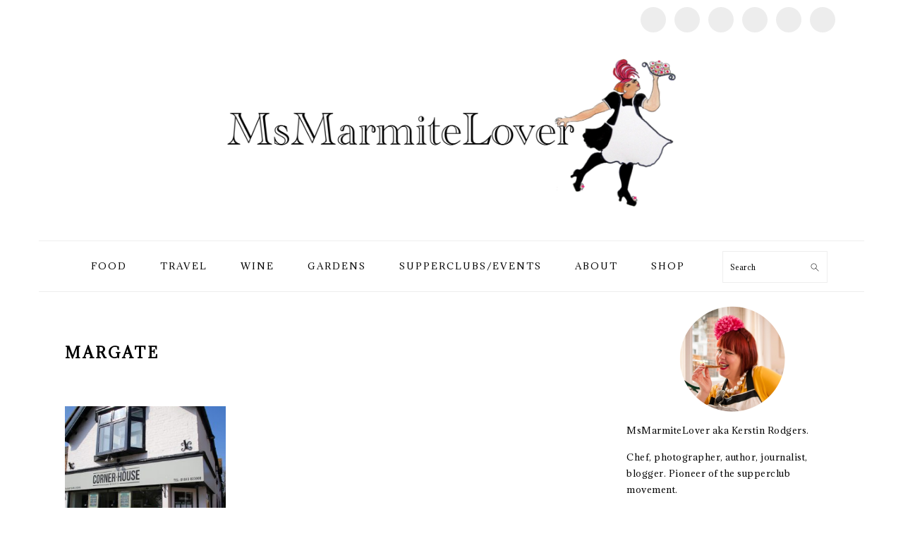

--- FILE ---
content_type: text/html; charset=UTF-8
request_url: https://msmarmitelover.com/tag/margate
body_size: 28024
content:
<!DOCTYPE html>
<html lang="en-US">
<head >
<meta charset="UTF-8" />
<meta name="viewport" content="width=device-width, initial-scale=1" />
<meta name='robots' content='index, follow, max-image-preview:large, max-snippet:-1, max-video-preview:-1' />
	<style>img:is([sizes="auto" i], [sizes^="auto," i]) { contain-intrinsic-size: 3000px 1500px }</style>
	
	<!-- This site is optimized with the Yoast SEO plugin v26.6 - https://yoast.com/wordpress/plugins/seo/ -->
	<title>Margate Archives - MsMarmiteLover</title>
	<link rel="canonical" href="https://msmarmitelover.com/tag/margate" />
	<meta property="og:locale" content="en_US" />
	<meta property="og:type" content="article" />
	<meta property="og:title" content="Margate Archives - MsMarmiteLover" />
	<meta property="og:url" content="https://msmarmitelover.com/tag/margate" />
	<meta property="og:site_name" content="MsMarmiteLover" />
	<meta name="twitter:card" content="summary_large_image" />
	<meta name="twitter:site" content="@MsMarmitelover" />
	<script type="application/ld+json" class="yoast-schema-graph">{"@context":"https://schema.org","@graph":[{"@type":"CollectionPage","@id":"https://msmarmitelover.com/tag/margate","url":"https://msmarmitelover.com/tag/margate","name":"Margate Archives - MsMarmiteLover","isPartOf":{"@id":"https://msmarmitelover.com/#website"},"primaryImageOfPage":{"@id":"https://msmarmitelover.com/tag/margate#primaryimage"},"image":{"@id":"https://msmarmitelover.com/tag/margate#primaryimage"},"thumbnailUrl":"https://msmarmitelover.com/wp-content/uploads/2016/05/IMG_1140-1.jpg","breadcrumb":{"@id":"https://msmarmitelover.com/tag/margate#breadcrumb"},"inLanguage":"en-US"},{"@type":"ImageObject","inLanguage":"en-US","@id":"https://msmarmitelover.com/tag/margate#primaryimage","url":"https://msmarmitelover.com/wp-content/uploads/2016/05/IMG_1140-1.jpg","contentUrl":"https://msmarmitelover.com/wp-content/uploads/2016/05/IMG_1140-1.jpg","width":640,"height":426},{"@type":"BreadcrumbList","@id":"https://msmarmitelover.com/tag/margate#breadcrumb","itemListElement":[{"@type":"ListItem","position":1,"name":"Home","item":"https://msmarmitelover.com/"},{"@type":"ListItem","position":2,"name":"Margate"}]},{"@type":"WebSite","@id":"https://msmarmitelover.com/#website","url":"https://msmarmitelover.com/","name":"MsMarmiteLover","description":"Food, travel, lifestyle","publisher":{"@id":"https://msmarmitelover.com/#organization"},"potentialAction":[{"@type":"SearchAction","target":{"@type":"EntryPoint","urlTemplate":"https://msmarmitelover.com/?s={search_term_string}"},"query-input":{"@type":"PropertyValueSpecification","valueRequired":true,"valueName":"search_term_string"}}],"inLanguage":"en-US"},{"@type":"Organization","@id":"https://msmarmitelover.com/#organization","name":"MsMarmiteLover","url":"https://msmarmitelover.com/","logo":{"@type":"ImageObject","inLanguage":"en-US","@id":"https://msmarmitelover.com/#/schema/logo/image/","url":"https://msmarmitelover.com/wp-content/uploads/2018/09/cropped-mum-drawing.jpg","contentUrl":"https://msmarmitelover.com/wp-content/uploads/2018/09/cropped-mum-drawing.jpg","width":512,"height":512,"caption":"MsMarmiteLover"},"image":{"@id":"https://msmarmitelover.com/#/schema/logo/image/"},"sameAs":["https://www.facebook.com/msmarmitelover","https://x.com/MsMarmitelover"]}]}</script>
	<!-- / Yoast SEO plugin. -->


<link rel='dns-prefetch' href='//static.addtoany.com' />
<link rel='dns-prefetch' href='//capi-automation.s3.us-east-2.amazonaws.com' />
<link rel='dns-prefetch' href='//fonts.googleapis.com' />
<link rel="alternate" type="application/rss+xml" title="MsMarmiteLover &raquo; Feed" href="https://msmarmitelover.com/feed" />
<link rel="alternate" type="application/rss+xml" title="MsMarmiteLover &raquo; Comments Feed" href="https://msmarmitelover.com/comments/feed" />
<link rel="alternate" type="application/rss+xml" title="MsMarmiteLover &raquo; Margate Tag Feed" href="https://msmarmitelover.com/tag/margate/feed" />
<script>(()=>{"use strict";const e=[400,500,600,700,800,900],t=e=>`wprm-min-${e}`,n=e=>`wprm-max-${e}`,s=new Set,o="ResizeObserver"in window,r=o?new ResizeObserver((e=>{for(const t of e)c(t.target)})):null,i=.5/(window.devicePixelRatio||1);function c(s){const o=s.getBoundingClientRect().width||0;for(let r=0;r<e.length;r++){const c=e[r],a=o<=c+i;o>c+i?s.classList.add(t(c)):s.classList.remove(t(c)),a?s.classList.add(n(c)):s.classList.remove(n(c))}}function a(e){s.has(e)||(s.add(e),r&&r.observe(e),c(e))}!function(e=document){e.querySelectorAll(".wprm-recipe").forEach(a)}();if(new MutationObserver((e=>{for(const t of e)for(const e of t.addedNodes)e instanceof Element&&(e.matches?.(".wprm-recipe")&&a(e),e.querySelectorAll?.(".wprm-recipe").forEach(a))})).observe(document.documentElement,{childList:!0,subtree:!0}),!o){let e=0;addEventListener("resize",(()=>{e&&cancelAnimationFrame(e),e=requestAnimationFrame((()=>s.forEach(c)))}),{passive:!0})}})();</script><script type="text/javascript">
/* <![CDATA[ */
window._wpemojiSettings = {"baseUrl":"https:\/\/s.w.org\/images\/core\/emoji\/16.0.1\/72x72\/","ext":".png","svgUrl":"https:\/\/s.w.org\/images\/core\/emoji\/16.0.1\/svg\/","svgExt":".svg","source":{"concatemoji":"https:\/\/msmarmitelover.com\/wp-includes\/js\/wp-emoji-release.min.js?ver=6.8.3"}};
/*! This file is auto-generated */
!function(s,n){var o,i,e;function c(e){try{var t={supportTests:e,timestamp:(new Date).valueOf()};sessionStorage.setItem(o,JSON.stringify(t))}catch(e){}}function p(e,t,n){e.clearRect(0,0,e.canvas.width,e.canvas.height),e.fillText(t,0,0);var t=new Uint32Array(e.getImageData(0,0,e.canvas.width,e.canvas.height).data),a=(e.clearRect(0,0,e.canvas.width,e.canvas.height),e.fillText(n,0,0),new Uint32Array(e.getImageData(0,0,e.canvas.width,e.canvas.height).data));return t.every(function(e,t){return e===a[t]})}function u(e,t){e.clearRect(0,0,e.canvas.width,e.canvas.height),e.fillText(t,0,0);for(var n=e.getImageData(16,16,1,1),a=0;a<n.data.length;a++)if(0!==n.data[a])return!1;return!0}function f(e,t,n,a){switch(t){case"flag":return n(e,"\ud83c\udff3\ufe0f\u200d\u26a7\ufe0f","\ud83c\udff3\ufe0f\u200b\u26a7\ufe0f")?!1:!n(e,"\ud83c\udde8\ud83c\uddf6","\ud83c\udde8\u200b\ud83c\uddf6")&&!n(e,"\ud83c\udff4\udb40\udc67\udb40\udc62\udb40\udc65\udb40\udc6e\udb40\udc67\udb40\udc7f","\ud83c\udff4\u200b\udb40\udc67\u200b\udb40\udc62\u200b\udb40\udc65\u200b\udb40\udc6e\u200b\udb40\udc67\u200b\udb40\udc7f");case"emoji":return!a(e,"\ud83e\udedf")}return!1}function g(e,t,n,a){var r="undefined"!=typeof WorkerGlobalScope&&self instanceof WorkerGlobalScope?new OffscreenCanvas(300,150):s.createElement("canvas"),o=r.getContext("2d",{willReadFrequently:!0}),i=(o.textBaseline="top",o.font="600 32px Arial",{});return e.forEach(function(e){i[e]=t(o,e,n,a)}),i}function t(e){var t=s.createElement("script");t.src=e,t.defer=!0,s.head.appendChild(t)}"undefined"!=typeof Promise&&(o="wpEmojiSettingsSupports",i=["flag","emoji"],n.supports={everything:!0,everythingExceptFlag:!0},e=new Promise(function(e){s.addEventListener("DOMContentLoaded",e,{once:!0})}),new Promise(function(t){var n=function(){try{var e=JSON.parse(sessionStorage.getItem(o));if("object"==typeof e&&"number"==typeof e.timestamp&&(new Date).valueOf()<e.timestamp+604800&&"object"==typeof e.supportTests)return e.supportTests}catch(e){}return null}();if(!n){if("undefined"!=typeof Worker&&"undefined"!=typeof OffscreenCanvas&&"undefined"!=typeof URL&&URL.createObjectURL&&"undefined"!=typeof Blob)try{var e="postMessage("+g.toString()+"("+[JSON.stringify(i),f.toString(),p.toString(),u.toString()].join(",")+"));",a=new Blob([e],{type:"text/javascript"}),r=new Worker(URL.createObjectURL(a),{name:"wpTestEmojiSupports"});return void(r.onmessage=function(e){c(n=e.data),r.terminate(),t(n)})}catch(e){}c(n=g(i,f,p,u))}t(n)}).then(function(e){for(var t in e)n.supports[t]=e[t],n.supports.everything=n.supports.everything&&n.supports[t],"flag"!==t&&(n.supports.everythingExceptFlag=n.supports.everythingExceptFlag&&n.supports[t]);n.supports.everythingExceptFlag=n.supports.everythingExceptFlag&&!n.supports.flag,n.DOMReady=!1,n.readyCallback=function(){n.DOMReady=!0}}).then(function(){return e}).then(function(){var e;n.supports.everything||(n.readyCallback(),(e=n.source||{}).concatemoji?t(e.concatemoji):e.wpemoji&&e.twemoji&&(t(e.twemoji),t(e.wpemoji)))}))}((window,document),window._wpemojiSettings);
/* ]]> */
</script>
<link rel='stylesheet' id='sbi_styles-css' href='https://msmarmitelover.com/wp-content/plugins/instagram-feed/css/sbi-styles.min.css?ver=6.10.0' type='text/css' media='all' />
<link rel='stylesheet' id='foodie-pro-theme-css' href='https://msmarmitelover.com/wp-content/themes/foodiepro-v420/style.css?ver=4.2.0' type='text/css' media='all' />
<style id='foodie-pro-theme-inline-css' type='text/css'>
body, .site-description, .sidebar .featured-content .entry-title{font-family:"Adamina","Helvetica Neue",sans-serif;}.genesis-nav-menu{font-family:"Adamina","Helvetica Neue",sans-serif;}h1, h2, h3, h4, h5, h6, .site-title, .entry-title, .widgettitle{font-family:"Adamina","Helvetica Neue",sans-serif;}.entry-title{font-family:"Adamina","Helvetica Neue",sans-serif;}.button, .button-secondary, button, input[type="button"], input[type="reset"], input[type="submit"], a.more-link, .more-from-category a{font-family:"Adamina","Helvetica Neue",sans-serif;}
</style>
<style id='wp-emoji-styles-inline-css' type='text/css'>

	img.wp-smiley, img.emoji {
		display: inline !important;
		border: none !important;
		box-shadow: none !important;
		height: 1em !important;
		width: 1em !important;
		margin: 0 0.07em !important;
		vertical-align: -0.1em !important;
		background: none !important;
		padding: 0 !important;
	}
</style>
<link rel='stylesheet' id='wp-block-library-css' href='https://msmarmitelover.com/wp-includes/css/dist/block-library/style.min.css?ver=6.8.3' type='text/css' media='all' />
<style id='classic-theme-styles-inline-css' type='text/css'>
/*! This file is auto-generated */
.wp-block-button__link{color:#fff;background-color:#32373c;border-radius:9999px;box-shadow:none;text-decoration:none;padding:calc(.667em + 2px) calc(1.333em + 2px);font-size:1.125em}.wp-block-file__button{background:#32373c;color:#fff;text-decoration:none}
</style>
<link rel='stylesheet' id='wprm-public-css' href='https://msmarmitelover.com/wp-content/plugins/wp-recipe-maker/dist/public-modern.css?ver=10.2.4' type='text/css' media='all' />
<style id='global-styles-inline-css' type='text/css'>
:root{--wp--preset--aspect-ratio--square: 1;--wp--preset--aspect-ratio--4-3: 4/3;--wp--preset--aspect-ratio--3-4: 3/4;--wp--preset--aspect-ratio--3-2: 3/2;--wp--preset--aspect-ratio--2-3: 2/3;--wp--preset--aspect-ratio--16-9: 16/9;--wp--preset--aspect-ratio--9-16: 9/16;--wp--preset--color--black: #000000;--wp--preset--color--cyan-bluish-gray: #abb8c3;--wp--preset--color--white: #ffffff;--wp--preset--color--pale-pink: #f78da7;--wp--preset--color--vivid-red: #cf2e2e;--wp--preset--color--luminous-vivid-orange: #ff6900;--wp--preset--color--luminous-vivid-amber: #fcb900;--wp--preset--color--light-green-cyan: #7bdcb5;--wp--preset--color--vivid-green-cyan: #00d084;--wp--preset--color--pale-cyan-blue: #8ed1fc;--wp--preset--color--vivid-cyan-blue: #0693e3;--wp--preset--color--vivid-purple: #9b51e0;--wp--preset--gradient--vivid-cyan-blue-to-vivid-purple: linear-gradient(135deg,rgba(6,147,227,1) 0%,rgb(155,81,224) 100%);--wp--preset--gradient--light-green-cyan-to-vivid-green-cyan: linear-gradient(135deg,rgb(122,220,180) 0%,rgb(0,208,130) 100%);--wp--preset--gradient--luminous-vivid-amber-to-luminous-vivid-orange: linear-gradient(135deg,rgba(252,185,0,1) 0%,rgba(255,105,0,1) 100%);--wp--preset--gradient--luminous-vivid-orange-to-vivid-red: linear-gradient(135deg,rgba(255,105,0,1) 0%,rgb(207,46,46) 100%);--wp--preset--gradient--very-light-gray-to-cyan-bluish-gray: linear-gradient(135deg,rgb(238,238,238) 0%,rgb(169,184,195) 100%);--wp--preset--gradient--cool-to-warm-spectrum: linear-gradient(135deg,rgb(74,234,220) 0%,rgb(151,120,209) 20%,rgb(207,42,186) 40%,rgb(238,44,130) 60%,rgb(251,105,98) 80%,rgb(254,248,76) 100%);--wp--preset--gradient--blush-light-purple: linear-gradient(135deg,rgb(255,206,236) 0%,rgb(152,150,240) 100%);--wp--preset--gradient--blush-bordeaux: linear-gradient(135deg,rgb(254,205,165) 0%,rgb(254,45,45) 50%,rgb(107,0,62) 100%);--wp--preset--gradient--luminous-dusk: linear-gradient(135deg,rgb(255,203,112) 0%,rgb(199,81,192) 50%,rgb(65,88,208) 100%);--wp--preset--gradient--pale-ocean: linear-gradient(135deg,rgb(255,245,203) 0%,rgb(182,227,212) 50%,rgb(51,167,181) 100%);--wp--preset--gradient--electric-grass: linear-gradient(135deg,rgb(202,248,128) 0%,rgb(113,206,126) 100%);--wp--preset--gradient--midnight: linear-gradient(135deg,rgb(2,3,129) 0%,rgb(40,116,252) 100%);--wp--preset--font-size--small: 13px;--wp--preset--font-size--medium: 20px;--wp--preset--font-size--large: 36px;--wp--preset--font-size--x-large: 42px;--wp--preset--spacing--20: 0.44rem;--wp--preset--spacing--30: 0.67rem;--wp--preset--spacing--40: 1rem;--wp--preset--spacing--50: 1.5rem;--wp--preset--spacing--60: 2.25rem;--wp--preset--spacing--70: 3.38rem;--wp--preset--spacing--80: 5.06rem;--wp--preset--shadow--natural: 6px 6px 9px rgba(0, 0, 0, 0.2);--wp--preset--shadow--deep: 12px 12px 50px rgba(0, 0, 0, 0.4);--wp--preset--shadow--sharp: 6px 6px 0px rgba(0, 0, 0, 0.2);--wp--preset--shadow--outlined: 6px 6px 0px -3px rgba(255, 255, 255, 1), 6px 6px rgba(0, 0, 0, 1);--wp--preset--shadow--crisp: 6px 6px 0px rgba(0, 0, 0, 1);}:where(.is-layout-flex){gap: 0.5em;}:where(.is-layout-grid){gap: 0.5em;}body .is-layout-flex{display: flex;}.is-layout-flex{flex-wrap: wrap;align-items: center;}.is-layout-flex > :is(*, div){margin: 0;}body .is-layout-grid{display: grid;}.is-layout-grid > :is(*, div){margin: 0;}:where(.wp-block-columns.is-layout-flex){gap: 2em;}:where(.wp-block-columns.is-layout-grid){gap: 2em;}:where(.wp-block-post-template.is-layout-flex){gap: 1.25em;}:where(.wp-block-post-template.is-layout-grid){gap: 1.25em;}.has-black-color{color: var(--wp--preset--color--black) !important;}.has-cyan-bluish-gray-color{color: var(--wp--preset--color--cyan-bluish-gray) !important;}.has-white-color{color: var(--wp--preset--color--white) !important;}.has-pale-pink-color{color: var(--wp--preset--color--pale-pink) !important;}.has-vivid-red-color{color: var(--wp--preset--color--vivid-red) !important;}.has-luminous-vivid-orange-color{color: var(--wp--preset--color--luminous-vivid-orange) !important;}.has-luminous-vivid-amber-color{color: var(--wp--preset--color--luminous-vivid-amber) !important;}.has-light-green-cyan-color{color: var(--wp--preset--color--light-green-cyan) !important;}.has-vivid-green-cyan-color{color: var(--wp--preset--color--vivid-green-cyan) !important;}.has-pale-cyan-blue-color{color: var(--wp--preset--color--pale-cyan-blue) !important;}.has-vivid-cyan-blue-color{color: var(--wp--preset--color--vivid-cyan-blue) !important;}.has-vivid-purple-color{color: var(--wp--preset--color--vivid-purple) !important;}.has-black-background-color{background-color: var(--wp--preset--color--black) !important;}.has-cyan-bluish-gray-background-color{background-color: var(--wp--preset--color--cyan-bluish-gray) !important;}.has-white-background-color{background-color: var(--wp--preset--color--white) !important;}.has-pale-pink-background-color{background-color: var(--wp--preset--color--pale-pink) !important;}.has-vivid-red-background-color{background-color: var(--wp--preset--color--vivid-red) !important;}.has-luminous-vivid-orange-background-color{background-color: var(--wp--preset--color--luminous-vivid-orange) !important;}.has-luminous-vivid-amber-background-color{background-color: var(--wp--preset--color--luminous-vivid-amber) !important;}.has-light-green-cyan-background-color{background-color: var(--wp--preset--color--light-green-cyan) !important;}.has-vivid-green-cyan-background-color{background-color: var(--wp--preset--color--vivid-green-cyan) !important;}.has-pale-cyan-blue-background-color{background-color: var(--wp--preset--color--pale-cyan-blue) !important;}.has-vivid-cyan-blue-background-color{background-color: var(--wp--preset--color--vivid-cyan-blue) !important;}.has-vivid-purple-background-color{background-color: var(--wp--preset--color--vivid-purple) !important;}.has-black-border-color{border-color: var(--wp--preset--color--black) !important;}.has-cyan-bluish-gray-border-color{border-color: var(--wp--preset--color--cyan-bluish-gray) !important;}.has-white-border-color{border-color: var(--wp--preset--color--white) !important;}.has-pale-pink-border-color{border-color: var(--wp--preset--color--pale-pink) !important;}.has-vivid-red-border-color{border-color: var(--wp--preset--color--vivid-red) !important;}.has-luminous-vivid-orange-border-color{border-color: var(--wp--preset--color--luminous-vivid-orange) !important;}.has-luminous-vivid-amber-border-color{border-color: var(--wp--preset--color--luminous-vivid-amber) !important;}.has-light-green-cyan-border-color{border-color: var(--wp--preset--color--light-green-cyan) !important;}.has-vivid-green-cyan-border-color{border-color: var(--wp--preset--color--vivid-green-cyan) !important;}.has-pale-cyan-blue-border-color{border-color: var(--wp--preset--color--pale-cyan-blue) !important;}.has-vivid-cyan-blue-border-color{border-color: var(--wp--preset--color--vivid-cyan-blue) !important;}.has-vivid-purple-border-color{border-color: var(--wp--preset--color--vivid-purple) !important;}.has-vivid-cyan-blue-to-vivid-purple-gradient-background{background: var(--wp--preset--gradient--vivid-cyan-blue-to-vivid-purple) !important;}.has-light-green-cyan-to-vivid-green-cyan-gradient-background{background: var(--wp--preset--gradient--light-green-cyan-to-vivid-green-cyan) !important;}.has-luminous-vivid-amber-to-luminous-vivid-orange-gradient-background{background: var(--wp--preset--gradient--luminous-vivid-amber-to-luminous-vivid-orange) !important;}.has-luminous-vivid-orange-to-vivid-red-gradient-background{background: var(--wp--preset--gradient--luminous-vivid-orange-to-vivid-red) !important;}.has-very-light-gray-to-cyan-bluish-gray-gradient-background{background: var(--wp--preset--gradient--very-light-gray-to-cyan-bluish-gray) !important;}.has-cool-to-warm-spectrum-gradient-background{background: var(--wp--preset--gradient--cool-to-warm-spectrum) !important;}.has-blush-light-purple-gradient-background{background: var(--wp--preset--gradient--blush-light-purple) !important;}.has-blush-bordeaux-gradient-background{background: var(--wp--preset--gradient--blush-bordeaux) !important;}.has-luminous-dusk-gradient-background{background: var(--wp--preset--gradient--luminous-dusk) !important;}.has-pale-ocean-gradient-background{background: var(--wp--preset--gradient--pale-ocean) !important;}.has-electric-grass-gradient-background{background: var(--wp--preset--gradient--electric-grass) !important;}.has-midnight-gradient-background{background: var(--wp--preset--gradient--midnight) !important;}.has-small-font-size{font-size: var(--wp--preset--font-size--small) !important;}.has-medium-font-size{font-size: var(--wp--preset--font-size--medium) !important;}.has-large-font-size{font-size: var(--wp--preset--font-size--large) !important;}.has-x-large-font-size{font-size: var(--wp--preset--font-size--x-large) !important;}
:where(.wp-block-post-template.is-layout-flex){gap: 1.25em;}:where(.wp-block-post-template.is-layout-grid){gap: 1.25em;}
:where(.wp-block-columns.is-layout-flex){gap: 2em;}:where(.wp-block-columns.is-layout-grid){gap: 2em;}
:root :where(.wp-block-pullquote){font-size: 1.5em;line-height: 1.6;}
</style>
<link rel='stylesheet' id='woocommerce-layout-css' href='https://msmarmitelover.com/wp-content/plugins/woocommerce/assets/css/woocommerce-layout.css?ver=10.4.3' type='text/css' media='all' />
<link rel='stylesheet' id='woocommerce-smallscreen-css' href='https://msmarmitelover.com/wp-content/plugins/woocommerce/assets/css/woocommerce-smallscreen.css?ver=10.4.3' type='text/css' media='only screen and (max-width: 768px)' />
<link rel='stylesheet' id='woocommerce-general-css' href='https://msmarmitelover.com/wp-content/plugins/woocommerce/assets/css/woocommerce.css?ver=10.4.3' type='text/css' media='all' />
<style id='woocommerce-inline-inline-css' type='text/css'>
.woocommerce form .form-row .required { visibility: visible; }
</style>
<link rel='stylesheet' id='google-fonts-css' href='//fonts.googleapis.com/css?family=Adamina%3Aregular%26subset%3Dlatin%2C&#038;ver=4.2.0' type='text/css' media='all' />
<link rel='stylesheet' id='simple-social-icons-font-css' href='https://msmarmitelover.com/wp-content/plugins/simple-social-icons/css/style.css?ver=4.0.0' type='text/css' media='all' />
<link rel='stylesheet' id='addtoany-css' href='https://msmarmitelover.com/wp-content/plugins/add-to-any/addtoany.min.css?ver=1.16' type='text/css' media='all' />
<style id='addtoany-inline-css' type='text/css'>
.a2a_svg { border-radius: 20px !important; }
</style>
<link rel='stylesheet' id='ecae-frontend-css' href='https://msmarmitelover.com/wp-content/plugins/easy-custom-auto-excerpt/assets/style-frontend.css?ver=2.5.0' type='text/css' media='all' />
<link rel='stylesheet' id='ecae-buttonskin-none-css' href='https://msmarmitelover.com/wp-content/plugins/easy-custom-auto-excerpt/buttons/ecae-buttonskin-none.css?ver=2.5.0' type='text/css' media='all' />
<script type="text/javascript" id="addtoany-core-js-before">
/* <![CDATA[ */
window.a2a_config=window.a2a_config||{};a2a_config.callbacks=[];a2a_config.overlays=[];a2a_config.templates={};
a2a_config.icon_color="#ededed,#0c0c0c";
a2a_config.color_link_text = "333333";
a2a_config.color_link_text_hover = "333333";

a2a_config.templates.twitter = {
    text: "Reading: ${title} by @msmarmitelover – ${link} "
};

a2a_config.prioritize = ["facebook", "twitter", "pinterest", "facebook_messenger", "whatsapp", "wechat", "sina_weibo", "email"];
/* ]]> */
</script>
<script type="text/javascript" defer src="https://static.addtoany.com/menu/page.js" id="addtoany-core-js"></script>
<script type="text/javascript" src="https://msmarmitelover.com/wp-includes/js/jquery/jquery.min.js?ver=3.7.1" id="jquery-core-js"></script>
<script type="text/javascript" src="https://msmarmitelover.com/wp-includes/js/jquery/jquery-migrate.min.js?ver=3.4.1" id="jquery-migrate-js"></script>
<script type="text/javascript" defer src="https://msmarmitelover.com/wp-content/plugins/add-to-any/addtoany.min.js?ver=1.1" id="addtoany-jquery-js"></script>
<script type="text/javascript" src="https://msmarmitelover.com/wp-content/plugins/woocommerce/assets/js/jquery-blockui/jquery.blockUI.min.js?ver=2.7.0-wc.10.4.3" id="wc-jquery-blockui-js" defer="defer" data-wp-strategy="defer"></script>
<script type="text/javascript" id="wc-add-to-cart-js-extra">
/* <![CDATA[ */
var wc_add_to_cart_params = {"ajax_url":"\/wp-admin\/admin-ajax.php","wc_ajax_url":"\/?wc-ajax=%%endpoint%%","i18n_view_cart":"View cart","cart_url":"https:\/\/msmarmitelover.com\/cart","is_cart":"","cart_redirect_after_add":"no"};
/* ]]> */
</script>
<script type="text/javascript" src="https://msmarmitelover.com/wp-content/plugins/woocommerce/assets/js/frontend/add-to-cart.min.js?ver=10.4.3" id="wc-add-to-cart-js" defer="defer" data-wp-strategy="defer"></script>
<script type="text/javascript" src="https://msmarmitelover.com/wp-content/plugins/woocommerce/assets/js/js-cookie/js.cookie.min.js?ver=2.1.4-wc.10.4.3" id="wc-js-cookie-js" defer="defer" data-wp-strategy="defer"></script>
<script type="text/javascript" id="woocommerce-js-extra">
/* <![CDATA[ */
var woocommerce_params = {"ajax_url":"\/wp-admin\/admin-ajax.php","wc_ajax_url":"\/?wc-ajax=%%endpoint%%","i18n_password_show":"Show password","i18n_password_hide":"Hide password"};
/* ]]> */
</script>
<script type="text/javascript" src="https://msmarmitelover.com/wp-content/plugins/woocommerce/assets/js/frontend/woocommerce.min.js?ver=10.4.3" id="woocommerce-js" defer="defer" data-wp-strategy="defer"></script>
<link rel="https://api.w.org/" href="https://msmarmitelover.com/wp-json/" /><link rel="alternate" title="JSON" type="application/json" href="https://msmarmitelover.com/wp-json/wp/v2/tags/497" /><link rel="EditURI" type="application/rsd+xml" title="RSD" href="https://msmarmitelover.com/xmlrpc.php?rsd" />
<meta name="generator" content="WordPress 6.8.3" />
<meta name="generator" content="WooCommerce 10.4.3" />
<style type="text/css"> .tippy-box[data-theme~="wprm"] { background-color: #333333; color: #FFFFFF; } .tippy-box[data-theme~="wprm"][data-placement^="top"] > .tippy-arrow::before { border-top-color: #333333; } .tippy-box[data-theme~="wprm"][data-placement^="bottom"] > .tippy-arrow::before { border-bottom-color: #333333; } .tippy-box[data-theme~="wprm"][data-placement^="left"] > .tippy-arrow::before { border-left-color: #333333; } .tippy-box[data-theme~="wprm"][data-placement^="right"] > .tippy-arrow::before { border-right-color: #333333; } .tippy-box[data-theme~="wprm"] a { color: #FFFFFF; } .wprm-comment-rating svg { width: 18px !important; height: 18px !important; } img.wprm-comment-rating { width: 90px !important; height: 18px !important; } body { --comment-rating-star-color: #343434; } body { --wprm-popup-font-size: 16px; } body { --wprm-popup-background: #ffffff; } body { --wprm-popup-title: #000000; } body { --wprm-popup-content: #444444; } body { --wprm-popup-button-background: #444444; } body { --wprm-popup-button-text: #ffffff; } body { --wprm-popup-accent: #747B2D; }</style><style type="text/css">.wprm-glossary-term {color: #5A822B;text-decoration: underline;cursor: help;}</style>	<noscript><style>.woocommerce-product-gallery{ opacity: 1 !important; }</style></noscript>
				<script  type="text/javascript">
				!function(f,b,e,v,n,t,s){if(f.fbq)return;n=f.fbq=function(){n.callMethod?
					n.callMethod.apply(n,arguments):n.queue.push(arguments)};if(!f._fbq)f._fbq=n;
					n.push=n;n.loaded=!0;n.version='2.0';n.queue=[];t=b.createElement(e);t.async=!0;
					t.src=v;s=b.getElementsByTagName(e)[0];s.parentNode.insertBefore(t,s)}(window,
					document,'script','https://connect.facebook.net/en_US/fbevents.js');
			</script>
			<!-- WooCommerce Facebook Integration Begin -->
			<script  type="text/javascript">

				fbq('init', '723392015255303', {}, {
    "agent": "woocommerce_2-10.4.3-3.5.15"
});

				document.addEventListener( 'DOMContentLoaded', function() {
					// Insert placeholder for events injected when a product is added to the cart through AJAX.
					document.body.insertAdjacentHTML( 'beforeend', '<div class=\"wc-facebook-pixel-event-placeholder\"></div>' );
				}, false );

			</script>
			<!-- WooCommerce Facebook Integration End -->
			<link rel="icon" href="https://msmarmitelover.com/wp-content/uploads/2018/09/cropped-mum-drawing-32x32.jpg" sizes="32x32" />
<link rel="icon" href="https://msmarmitelover.com/wp-content/uploads/2018/09/cropped-mum-drawing-192x192.jpg" sizes="192x192" />
<link rel="apple-touch-icon" href="https://msmarmitelover.com/wp-content/uploads/2018/09/cropped-mum-drawing-180x180.jpg" />
<meta name="msapplication-TileImage" content="https://msmarmitelover.com/wp-content/uploads/2018/09/cropped-mum-drawing-270x270.jpg" />
		<style type="text/css" id="wp-custom-css">
			 .site-title{
	margin: 0px !important;
}

.site-title > a > img{
	max-height:250px !important;
}

.before-header{
	background-color: #fff !important;
	padding-bottom:0px !important;
}

.alignright {
float:right !important;
}

/*.entry-meta{
	display:none;
}*/

.gallery img {
	padding: 0px;
	border: 0 !important;
}

.wp-block-gallery .blocks-gallery-image, .wp-block-gallery .blocks-gallery-item{
	margin-right:0px !important;
}

.more-from-category{
text-align: center;
}

#featured-post-9, #featured-post-11{
	padding-bottom:10px;
border-top:1px solid #a7a7a7;
}

.bwg_slideshow_dots_0{
	background: #fff !important;
}

div.product, article.product {
	width:100% !important;
	margin: 0px !important;
}

@media only screen and (max-width: 768px) {
	.woocommerce div.product div.images img{
		height:300px !important;
		object-fit:cover;
	}
}		</style>
		</head>
<body class="archive tag tag-margate tag-497 wp-theme-genesis wp-child-theme-foodiepro-v420 theme-genesis woocommerce-no-js custom-header header-image header-full-width content-sidebar genesis-breadcrumbs-hidden genesis-footer-widgets-hidden foodie-pro"><div id="before-header" class="before-header"><section id="simple-social-icons-5" class="widget simple-social-icons"><div class="widget-wrap"><ul class="alignright"><li class="ssi-facebook"><a href="https://www.facebook.com/msmarmitelover/" target="_blank" data-wpel-link="external"><title id="social-facebook-5">Facebook</title></a></li><li class="ssi-instagram"><a href="https://www.instagram.com/msmarmitelover/" target="_blank" data-wpel-link="external"><title id="social-instagram-5">Instagram</title></a></li><li class="ssi-pinterest"><a href="https://www.pinterest.co.uk/msmarmitelover/" target="_blank" data-wpel-link="external"><title id="social-pinterest-5">Pinterest</title></a></li><li class="ssi-snapchat"><a href="https://www.snapchat.com/add/msmarmite" target="_blank" data-wpel-link="external"><title id="social-snapchat-5">Snapchat</title></a></li><li class="ssi-twitter"><a href="https://twitter.com/msmarmitelover" target="_blank" data-wpel-link="external"><title id="social-twitter-5">Twitter</title></a></li><li class="ssi-youtube"><a href="https://www.youtube.com/user/TheUndergroundResto/" target="_blank" data-wpel-link="external"><title id="social-youtube-5">YouTube</title></a></li></ul></div></section>
</div> <!-- end .before-header --><div class="site-container"><ul class="genesis-skip-link"><li><a href="#genesis-nav-primary" class="screen-reader-shortcut"> Skip to primary navigation</a></li><li><a href="#genesis-content" class="screen-reader-shortcut"> Skip to main content</a></li><li><a href="#genesis-sidebar-primary" class="screen-reader-shortcut"> Skip to primary sidebar</a></li></ul><header class="site-header"><div class="wrap"><div class="title-area"><p class="site-title"><a href="https://msmarmitelover.com/" title="MsMarmiteLover" ><img src="https://msmarmitelover.com/wp-content/uploads/2018/11/cropped-Artboard-Copy-4-1.png" title="MsMarmiteLover" alt="MsMarmiteLover"  data-pin-nopin="true" /></a></p></div></div></header><nav class="nav-primary" aria-label="Main" id="genesis-nav-primary"><div class="wrap"><ul id="menu-mainmenu" class="menu genesis-nav-menu menu-primary"><li id="menu-item-5779" class="menu-item menu-item-type-taxonomy menu-item-object-category menu-item-has-children menu-item-5779"><a href="https://msmarmitelover.com/category/food"><span >Food</span></a>
<ul class="sub-menu">
	<li id="menu-item-5780" class="menu-item menu-item-type-taxonomy menu-item-object-category menu-item-5780"><a href="https://msmarmitelover.com/category/food/recipes"><span >Recipes</span></a></li>
	<li id="menu-item-5842" class="menu-item menu-item-type-taxonomy menu-item-object-category menu-item-5842"><a href="https://msmarmitelover.com/category/food/vegetarian"><span >Vegetarian</span></a></li>
	<li id="menu-item-5841" class="menu-item menu-item-type-taxonomy menu-item-object-category menu-item-5841"><a href="https://msmarmitelover.com/category/food/vegan"><span >Vegan</span></a></li>
</ul>
</li>
<li id="menu-item-5778" class="menu-item menu-item-type-taxonomy menu-item-object-category menu-item-has-children menu-item-5778"><a href="https://msmarmitelover.com/category/travel"><span >Travel</span></a>
<ul class="sub-menu">
	<li id="menu-item-8916" class="menu-item menu-item-type-taxonomy menu-item-object-category menu-item-8916"><a href="https://msmarmitelover.com/category/travel/france"><span >France</span></a></li>
	<li id="menu-item-8917" class="menu-item menu-item-type-taxonomy menu-item-object-category menu-item-8917"><a href="https://msmarmitelover.com/category/travel/italy"><span >Italy</span></a></li>
	<li id="menu-item-8918" class="menu-item menu-item-type-taxonomy menu-item-object-category menu-item-8918"><a href="https://msmarmitelover.com/category/travel/spain"><span >Spain</span></a></li>
	<li id="menu-item-8919" class="menu-item menu-item-type-taxonomy menu-item-object-category menu-item-8919"><a href="https://msmarmitelover.com/category/travel/uk"><span >UK</span></a></li>
</ul>
</li>
<li id="menu-item-8920" class="menu-item menu-item-type-taxonomy menu-item-object-category menu-item-8920"><a href="https://msmarmitelover.com/category/wine"><span >Wine</span></a></li>
<li id="menu-item-5776" class="menu-item menu-item-type-taxonomy menu-item-object-category menu-item-5776"><a href="https://msmarmitelover.com/category/gardens"><span >Gardens</span></a></li>
<li id="menu-item-6337" class="menu-item menu-item-type-post_type menu-item-object-page menu-item-6337"><a href="https://msmarmitelover.com/supperclubs"><span >Supperclubs/Events</span></a></li>
<li id="menu-item-26" class="menu-item menu-item-type-post_type menu-item-object-page menu-item-has-children menu-item-26"><a href="https://msmarmitelover.com/about"><span >About</span></a>
<ul class="sub-menu">
	<li id="menu-item-5821" class="menu-item menu-item-type-post_type menu-item-object-page menu-item-5821"><a href="https://msmarmitelover.com/press-2"><span >Published Articles</span></a></li>
	<li id="menu-item-6392" class="menu-item menu-item-type-post_type menu-item-object-page menu-item-6392"><a href="https://msmarmitelover.com/books"><span >Books</span></a></li>
</ul>
</li>
<li id="menu-item-8971" class="menu-item menu-item-type-post_type menu-item-object-page menu-item-has-children menu-item-8971"><a href="https://msmarmitelover.com/shop"><span >Shop</span></a>
<ul class="sub-menu">
	<li id="menu-item-8970" class="menu-item menu-item-type-post_type menu-item-object-page menu-item-8970"><a href="https://msmarmitelover.com/cart"><span >Cart</span></a></li>
</ul>
</li>
<li id="foodie-search" class="foodie-search menu-item"><form class="search-form" method="get" action="https://msmarmitelover.com/" role="search"><label class="search-form-label screen-reader-text" for="searchform-1">Search</label><input class="search-form-input" type="search" name="s" id="searchform-1" placeholder="Search"><input class="search-form-submit" type="submit" value="Search"><meta content="https://msmarmitelover.com/?s={s}"></form></li></ul></div></nav><div class="site-inner"><div class="content-sidebar-wrap"><main class="content" id="genesis-content"><div class="archive-description taxonomy-archive-description taxonomy-description"><h1 class="archive-title">Margate</h1></div><article class="simple-grid one-third odd first post-219 post type-post status-publish format-standard has-post-thumbnail category-food category-travel category-uncategorized tag-asparagus tag-beer tag-cornerhouse-restaurant tag-english-food tag-food tag-kent tag-kentish-oils tag-margate tag-minster tag-ramsgate-brewery tag-rapeseed-oil tag-thanet tag-travel entry" aria-label="Food and drink in Kent, England"><header class="entry-header"><a class="entry-image-link" href="https://msmarmitelover.com/2016/05/food-and-drink-in-kent-england.html" aria-hidden="true" tabindex="-1"><img width="320" height="321" src="https://msmarmitelover.com/wp-content/uploads/2016/05/IMG_1140-1-320x321.jpg" class="alignleft post-image entry-image" alt="" decoding="async" srcset="https://msmarmitelover.com/wp-content/uploads/2016/05/IMG_1140-1-320x321.jpg 320w, https://msmarmitelover.com/wp-content/uploads/2016/05/IMG_1140-1-300x300.jpg 300w, https://msmarmitelover.com/wp-content/uploads/2016/05/IMG_1140-1-100x100.jpg 100w, https://msmarmitelover.com/wp-content/uploads/2016/05/IMG_1140-1-150x150.jpg 150w" sizes="(max-width: 320px) 100vw, 320px" /></a><h2 class="entry-title"><a class="entry-title-link" rel="bookmark" href="https://msmarmitelover.com/2016/05/food-and-drink-in-kent-england.html">Food and drink in Kent, England</a></h2>
</header><div class="entry-content"></div><footer class="entry-footer"></footer></article></main><aside class="sidebar sidebar-primary widget-area" role="complementary" aria-label="Primary Sidebar" id="genesis-sidebar-primary"><h2 class="genesis-sidebar-title screen-reader-text">Primary Sidebar</h2><section id="text-3" class="widget widget_text"><div class="widget-wrap">			<div class="textwidget"><p><a href="http://msmarmitelover.com/about" data-wpel-link="internal" target="_blank"><img loading="lazy" class="aligncenter wp-image-6278 size-thumbnail" src="http://msmarmitelover.com/wp-content/uploads/2018/11/kerstin-150x150.png" alt="" width="150" height="150" /></a></p>
<p>MsMarmiteLover aka Kerstin Rodgers.</p>
<p>Chef, photographer, author, journalist, blogger. Pioneer of the supperclub movement.</p>
<p>This is my food and travel blog, with recipes, reviews and travel stories. I also stray into politics, feminism, gardening.</p>
</div>
		</div></section>
<section id="custom_html-2" class="widget_text widget widget_custom_html"><div class="widget_text widget-wrap"><div class="textwidget custom-html-widget"><div id="custom-substack-embed"></div>

<script>
window.CustomSubstackWidget = {
	substackUrl: "kerstinrodgers.substack.com",
	placeholder: "example@email.com",
	buttonText: "Subscribe",
    theme: "custom",
    colors: {
      primary: "#FB6A4A",
      input: "#FFFFFF",
      email: "#000000",
      text: "#000000",
    },
};</script>
<script src="https://substackapi.com/widget.js"></script></div></div></section>
<section id="text-2" class="widget widget_text"><div class="widget-wrap">			<div class="textwidget">
<div id="sb_instagram" class="sbi sbi_mob_col_1 sbi_tab_col_2 sbi_col_4" style="padding-bottom: 10px;width: 100%" data-feedid="sbi_msmarmitelover#20" data-res="auto" data-cols="4" data-colsmobile="1" data-colstablet="2" data-num="20" data-nummobile="" data-item-padding="5" data-shortcode-atts="{}" data-postid="" data-locatornonce="3d3b114ace" data-imageaspectratio="1:1" data-sbi-flags="favorLocal">
	<div class="sb_instagram_header ">
	<a class="sbi_header_link" target="_blank" href="https://www.instagram.com/msmarmitelover/" data-wpel-link="external">
		<div class="sbi_header_text sbi_no_bio">
			<div class="sbi_header_img" data-avatar-url="https://scontent-fra5-1.xx.fbcdn.net/v/t51.2885-15/280307577_3251069278445649_7802288693887815586_n.jpg?_nc_cat=110&amp;ccb=1-7&amp;_nc_sid=7d201b&amp;_nc_ohc=sjrL7zJKM-MQ7kNvwE8NkFO&amp;_nc_oc=AdlBnfpI4U2VlHgU54Nzk95vOhluBO8ebRcdoSD46QX8hOyQTnpktbW7p7MVKia2Fw8&amp;_nc_zt=23&amp;_nc_ht=scontent-fra5-1.xx&amp;edm=AL-3X8kEAAAA&amp;oh=00_AfoHPKo4MVy1upOVREwhUtB6XpmwXcuilPc87NbB3qBSVA&amp;oe=69603096">
									<div class="sbi_header_img_hover">
                    
                </div>
					<img loading="lazy" src="https://msmarmitelover.com/wp-content/uploads/sb-instagram-feed-images/msmarmitelover.webp" alt="" width="50" height="50">
				
							</div>

			<div class="sbi_feedtheme_header_text">
				<h3>msmarmitelover</h3>
							</div>
		</div>
	</a>
</div>

	<div id="sbi_images" style="gap: 10px">
		<div class="sbi_item sbi_type_video sbi_new sbi_transition" id="sbi_18101504884694813" data-date="1766536045">
	<div class="sbi_photo_wrap">
		<a class="sbi_photo" href="https://www.instagram.com/reel/DSoEGOKiEqm/" target="_blank" data-full-res="https://scontent-fra3-1.cdninstagram.com/v/t51.71878-15/605823582_853668980624791_4590167597541483130_n.jpg?stp=dst-jpg_e35_tt6&#038;_nc_cat=105&#038;ccb=7-5&#038;_nc_sid=18de74&#038;efg=eyJlZmdfdGFnIjoiQ0xJUFMuYmVzdF9pbWFnZV91cmxnZW4uQzMifQ%3D%3D&#038;_nc_ohc=Xbnb6UpUHTsQ7kNvwFqXtIp&#038;_nc_oc=Adn2e87PRUqRoe1orypHI9hw8TLMv0ocY05gsbH4BblhGKYiE7ROFF4DCyWrvbk9HMU&#038;_nc_zt=23&#038;_nc_ht=scontent-fra3-1.cdninstagram.com&#038;edm=AM6HXa8EAAAA&#038;_nc_gid=KHzQ5u8jT4xNW7Kf2QX1MQ&#038;oh=00_AfqAl52pbM9advzx-CKXtIavMyNlFGtso_HzUq7RL84ddA&#038;oe=6960218D" data-img-src-set="{&quot;d&quot;:&quot;https:\/\/scontent-fra3-1.cdninstagram.com\/v\/t51.71878-15\/605823582_853668980624791_4590167597541483130_n.jpg?stp=dst-jpg_e35_tt6&amp;_nc_cat=105&amp;ccb=7-5&amp;_nc_sid=18de74&amp;efg=eyJlZmdfdGFnIjoiQ0xJUFMuYmVzdF9pbWFnZV91cmxnZW4uQzMifQ%3D%3D&amp;_nc_ohc=Xbnb6UpUHTsQ7kNvwFqXtIp&amp;_nc_oc=Adn2e87PRUqRoe1orypHI9hw8TLMv0ocY05gsbH4BblhGKYiE7ROFF4DCyWrvbk9HMU&amp;_nc_zt=23&amp;_nc_ht=scontent-fra3-1.cdninstagram.com&amp;edm=AM6HXa8EAAAA&amp;_nc_gid=KHzQ5u8jT4xNW7Kf2QX1MQ&amp;oh=00_AfqAl52pbM9advzx-CKXtIavMyNlFGtso_HzUq7RL84ddA&amp;oe=6960218D&quot;,&quot;150&quot;:&quot;https:\/\/scontent-fra3-1.cdninstagram.com\/v\/t51.71878-15\/605823582_853668980624791_4590167597541483130_n.jpg?stp=dst-jpg_e35_tt6&amp;_nc_cat=105&amp;ccb=7-5&amp;_nc_sid=18de74&amp;efg=eyJlZmdfdGFnIjoiQ0xJUFMuYmVzdF9pbWFnZV91cmxnZW4uQzMifQ%3D%3D&amp;_nc_ohc=Xbnb6UpUHTsQ7kNvwFqXtIp&amp;_nc_oc=Adn2e87PRUqRoe1orypHI9hw8TLMv0ocY05gsbH4BblhGKYiE7ROFF4DCyWrvbk9HMU&amp;_nc_zt=23&amp;_nc_ht=scontent-fra3-1.cdninstagram.com&amp;edm=AM6HXa8EAAAA&amp;_nc_gid=KHzQ5u8jT4xNW7Kf2QX1MQ&amp;oh=00_AfqAl52pbM9advzx-CKXtIavMyNlFGtso_HzUq7RL84ddA&amp;oe=6960218D&quot;,&quot;320&quot;:&quot;https:\/\/scontent-fra3-1.cdninstagram.com\/v\/t51.71878-15\/605823582_853668980624791_4590167597541483130_n.jpg?stp=dst-jpg_e35_tt6&amp;_nc_cat=105&amp;ccb=7-5&amp;_nc_sid=18de74&amp;efg=eyJlZmdfdGFnIjoiQ0xJUFMuYmVzdF9pbWFnZV91cmxnZW4uQzMifQ%3D%3D&amp;_nc_ohc=Xbnb6UpUHTsQ7kNvwFqXtIp&amp;_nc_oc=Adn2e87PRUqRoe1orypHI9hw8TLMv0ocY05gsbH4BblhGKYiE7ROFF4DCyWrvbk9HMU&amp;_nc_zt=23&amp;_nc_ht=scontent-fra3-1.cdninstagram.com&amp;edm=AM6HXa8EAAAA&amp;_nc_gid=KHzQ5u8jT4xNW7Kf2QX1MQ&amp;oh=00_AfqAl52pbM9advzx-CKXtIavMyNlFGtso_HzUq7RL84ddA&amp;oe=6960218D&quot;,&quot;640&quot;:&quot;https:\/\/scontent-fra3-1.cdninstagram.com\/v\/t51.71878-15\/605823582_853668980624791_4590167597541483130_n.jpg?stp=dst-jpg_e35_tt6&amp;_nc_cat=105&amp;ccb=7-5&amp;_nc_sid=18de74&amp;efg=eyJlZmdfdGFnIjoiQ0xJUFMuYmVzdF9pbWFnZV91cmxnZW4uQzMifQ%3D%3D&amp;_nc_ohc=Xbnb6UpUHTsQ7kNvwFqXtIp&amp;_nc_oc=Adn2e87PRUqRoe1orypHI9hw8TLMv0ocY05gsbH4BblhGKYiE7ROFF4DCyWrvbk9HMU&amp;_nc_zt=23&amp;_nc_ht=scontent-fra3-1.cdninstagram.com&amp;edm=AM6HXa8EAAAA&amp;_nc_gid=KHzQ5u8jT4xNW7Kf2QX1MQ&amp;oh=00_AfqAl52pbM9advzx-CKXtIavMyNlFGtso_HzUq7RL84ddA&amp;oe=6960218D&quot;}" data-wpel-link="external">
			<span class="sbi-screenreader">I made that cheffy viral thing where you set light</span>
									<img src="https://msmarmitelover.com/wp-content/plugins/instagram-feed/img/placeholder.png" alt="I made that cheffy viral thing where you set light to a tin of oily fish - in this case Waitrose sweet cure mackerel- and put it on toasts either herbs and lemon. It was a big success, really delicious. The setting light gives the fish a smoky bbq flavour. Great camping trick! My mum liked it!" aria-hidden="true">
		</a>
	</div>
</div><div class="sbi_item sbi_type_video sbi_new sbi_transition" id="sbi_18031709612554695" data-date="1765902098">
	<div class="sbi_photo_wrap">
		<a class="sbi_photo" href="https://www.instagram.com/reel/DSVK93yCOBb/" target="_blank" data-full-res="https://scontent-fra3-1.cdninstagram.com/v/t51.71878-15/601391983_1016249714038018_8866414545502661743_n.jpg?stp=dst-jpg_e35_tt6&#038;_nc_cat=101&#038;ccb=7-5&#038;_nc_sid=18de74&#038;efg=eyJlZmdfdGFnIjoiQ0xJUFMuYmVzdF9pbWFnZV91cmxnZW4uQzMifQ%3D%3D&#038;_nc_ohc=4KvegTV6_LYQ7kNvwHoqoIM&#038;_nc_oc=AdkOXCmTsg1ZeztKkQBPXiT6bPFUxdkGkXWdb4KQQLRe7MFOCe4j6QNiJy2Fn2N1B4Y&#038;_nc_zt=23&#038;_nc_ht=scontent-fra3-1.cdninstagram.com&#038;edm=AM6HXa8EAAAA&#038;_nc_gid=KHzQ5u8jT4xNW7Kf2QX1MQ&#038;oh=00_AfpO5XhuJOmqGrKnb9n3Hd2h3Aw-VHObGlJKyYTeZQwDCg&#038;oe=69602FDD" data-img-src-set="{&quot;d&quot;:&quot;https:\/\/scontent-fra3-1.cdninstagram.com\/v\/t51.71878-15\/601391983_1016249714038018_8866414545502661743_n.jpg?stp=dst-jpg_e35_tt6&amp;_nc_cat=101&amp;ccb=7-5&amp;_nc_sid=18de74&amp;efg=eyJlZmdfdGFnIjoiQ0xJUFMuYmVzdF9pbWFnZV91cmxnZW4uQzMifQ%3D%3D&amp;_nc_ohc=4KvegTV6_LYQ7kNvwHoqoIM&amp;_nc_oc=AdkOXCmTsg1ZeztKkQBPXiT6bPFUxdkGkXWdb4KQQLRe7MFOCe4j6QNiJy2Fn2N1B4Y&amp;_nc_zt=23&amp;_nc_ht=scontent-fra3-1.cdninstagram.com&amp;edm=AM6HXa8EAAAA&amp;_nc_gid=KHzQ5u8jT4xNW7Kf2QX1MQ&amp;oh=00_AfpO5XhuJOmqGrKnb9n3Hd2h3Aw-VHObGlJKyYTeZQwDCg&amp;oe=69602FDD&quot;,&quot;150&quot;:&quot;https:\/\/scontent-fra3-1.cdninstagram.com\/v\/t51.71878-15\/601391983_1016249714038018_8866414545502661743_n.jpg?stp=dst-jpg_e35_tt6&amp;_nc_cat=101&amp;ccb=7-5&amp;_nc_sid=18de74&amp;efg=eyJlZmdfdGFnIjoiQ0xJUFMuYmVzdF9pbWFnZV91cmxnZW4uQzMifQ%3D%3D&amp;_nc_ohc=4KvegTV6_LYQ7kNvwHoqoIM&amp;_nc_oc=AdkOXCmTsg1ZeztKkQBPXiT6bPFUxdkGkXWdb4KQQLRe7MFOCe4j6QNiJy2Fn2N1B4Y&amp;_nc_zt=23&amp;_nc_ht=scontent-fra3-1.cdninstagram.com&amp;edm=AM6HXa8EAAAA&amp;_nc_gid=KHzQ5u8jT4xNW7Kf2QX1MQ&amp;oh=00_AfpO5XhuJOmqGrKnb9n3Hd2h3Aw-VHObGlJKyYTeZQwDCg&amp;oe=69602FDD&quot;,&quot;320&quot;:&quot;https:\/\/scontent-fra3-1.cdninstagram.com\/v\/t51.71878-15\/601391983_1016249714038018_8866414545502661743_n.jpg?stp=dst-jpg_e35_tt6&amp;_nc_cat=101&amp;ccb=7-5&amp;_nc_sid=18de74&amp;efg=eyJlZmdfdGFnIjoiQ0xJUFMuYmVzdF9pbWFnZV91cmxnZW4uQzMifQ%3D%3D&amp;_nc_ohc=4KvegTV6_LYQ7kNvwHoqoIM&amp;_nc_oc=AdkOXCmTsg1ZeztKkQBPXiT6bPFUxdkGkXWdb4KQQLRe7MFOCe4j6QNiJy2Fn2N1B4Y&amp;_nc_zt=23&amp;_nc_ht=scontent-fra3-1.cdninstagram.com&amp;edm=AM6HXa8EAAAA&amp;_nc_gid=KHzQ5u8jT4xNW7Kf2QX1MQ&amp;oh=00_AfpO5XhuJOmqGrKnb9n3Hd2h3Aw-VHObGlJKyYTeZQwDCg&amp;oe=69602FDD&quot;,&quot;640&quot;:&quot;https:\/\/scontent-fra3-1.cdninstagram.com\/v\/t51.71878-15\/601391983_1016249714038018_8866414545502661743_n.jpg?stp=dst-jpg_e35_tt6&amp;_nc_cat=101&amp;ccb=7-5&amp;_nc_sid=18de74&amp;efg=eyJlZmdfdGFnIjoiQ0xJUFMuYmVzdF9pbWFnZV91cmxnZW4uQzMifQ%3D%3D&amp;_nc_ohc=4KvegTV6_LYQ7kNvwHoqoIM&amp;_nc_oc=AdkOXCmTsg1ZeztKkQBPXiT6bPFUxdkGkXWdb4KQQLRe7MFOCe4j6QNiJy2Fn2N1B4Y&amp;_nc_zt=23&amp;_nc_ht=scontent-fra3-1.cdninstagram.com&amp;edm=AM6HXa8EAAAA&amp;_nc_gid=KHzQ5u8jT4xNW7Kf2QX1MQ&amp;oh=00_AfpO5XhuJOmqGrKnb9n3Hd2h3Aw-VHObGlJKyYTeZQwDCg&amp;oe=69602FDD&quot;}" data-wpel-link="external">
			<span class="sbi-screenreader">A london pub at Christmas: carol singing, free roa</span>
									<img src="https://msmarmitelover.com/wp-content/plugins/instagram-feed/img/placeholder.png" alt="A london pub at Christmas: carol singing, free roast potatoes, paper hat making, eccentric musicians, high camp, low arts. King Charles 1st in King’s Cross #london #christmas #pubculture @the_brahms__and_liszt" aria-hidden="true">
		</a>
	</div>
</div><div class="sbi_item sbi_type_image sbi_new sbi_transition" id="sbi_18160005907393262" data-date="1765461877">
	<div class="sbi_photo_wrap">
		<a class="sbi_photo" href="https://www.instagram.com/p/DSIDiYsiJXE/" target="_blank" data-full-res="https://scontent-fra5-2.cdninstagram.com/v/t51.82787-15/586661994_18556445635030232_32030747463859221_n.jpg?stp=dst-jpg_e35_tt6&#038;_nc_cat=109&#038;ccb=7-5&#038;_nc_sid=18de74&#038;efg=eyJlZmdfdGFnIjoiRkVFRC5iZXN0X2ltYWdlX3VybGdlbi5DMyJ9&#038;_nc_ohc=KaGNbBmZpr0Q7kNvwGH-ZsB&#038;_nc_oc=Adl4cTxS1tR2SbQgLXifNP8UsGTgOC_YgW-1eFZ9GSWVyCLO-iLih8ULv-zKA5b6CmU&#038;_nc_zt=23&#038;_nc_ht=scontent-fra5-2.cdninstagram.com&#038;edm=AM6HXa8EAAAA&#038;_nc_gid=KHzQ5u8jT4xNW7Kf2QX1MQ&#038;oh=00_AfrfX_-MEapwGBuvjJpbAUNdHrRsAkosAjNmIV0vxkg2QA&#038;oe=6960310D" data-img-src-set="{&quot;d&quot;:&quot;https:\/\/scontent-fra5-2.cdninstagram.com\/v\/t51.82787-15\/586661994_18556445635030232_32030747463859221_n.jpg?stp=dst-jpg_e35_tt6&amp;_nc_cat=109&amp;ccb=7-5&amp;_nc_sid=18de74&amp;efg=eyJlZmdfdGFnIjoiRkVFRC5iZXN0X2ltYWdlX3VybGdlbi5DMyJ9&amp;_nc_ohc=KaGNbBmZpr0Q7kNvwGH-ZsB&amp;_nc_oc=Adl4cTxS1tR2SbQgLXifNP8UsGTgOC_YgW-1eFZ9GSWVyCLO-iLih8ULv-zKA5b6CmU&amp;_nc_zt=23&amp;_nc_ht=scontent-fra5-2.cdninstagram.com&amp;edm=AM6HXa8EAAAA&amp;_nc_gid=KHzQ5u8jT4xNW7Kf2QX1MQ&amp;oh=00_AfrfX_-MEapwGBuvjJpbAUNdHrRsAkosAjNmIV0vxkg2QA&amp;oe=6960310D&quot;,&quot;150&quot;:&quot;https:\/\/scontent-fra5-2.cdninstagram.com\/v\/t51.82787-15\/586661994_18556445635030232_32030747463859221_n.jpg?stp=dst-jpg_e35_tt6&amp;_nc_cat=109&amp;ccb=7-5&amp;_nc_sid=18de74&amp;efg=eyJlZmdfdGFnIjoiRkVFRC5iZXN0X2ltYWdlX3VybGdlbi5DMyJ9&amp;_nc_ohc=KaGNbBmZpr0Q7kNvwGH-ZsB&amp;_nc_oc=Adl4cTxS1tR2SbQgLXifNP8UsGTgOC_YgW-1eFZ9GSWVyCLO-iLih8ULv-zKA5b6CmU&amp;_nc_zt=23&amp;_nc_ht=scontent-fra5-2.cdninstagram.com&amp;edm=AM6HXa8EAAAA&amp;_nc_gid=KHzQ5u8jT4xNW7Kf2QX1MQ&amp;oh=00_AfrfX_-MEapwGBuvjJpbAUNdHrRsAkosAjNmIV0vxkg2QA&amp;oe=6960310D&quot;,&quot;320&quot;:&quot;https:\/\/scontent-fra5-2.cdninstagram.com\/v\/t51.82787-15\/586661994_18556445635030232_32030747463859221_n.jpg?stp=dst-jpg_e35_tt6&amp;_nc_cat=109&amp;ccb=7-5&amp;_nc_sid=18de74&amp;efg=eyJlZmdfdGFnIjoiRkVFRC5iZXN0X2ltYWdlX3VybGdlbi5DMyJ9&amp;_nc_ohc=KaGNbBmZpr0Q7kNvwGH-ZsB&amp;_nc_oc=Adl4cTxS1tR2SbQgLXifNP8UsGTgOC_YgW-1eFZ9GSWVyCLO-iLih8ULv-zKA5b6CmU&amp;_nc_zt=23&amp;_nc_ht=scontent-fra5-2.cdninstagram.com&amp;edm=AM6HXa8EAAAA&amp;_nc_gid=KHzQ5u8jT4xNW7Kf2QX1MQ&amp;oh=00_AfrfX_-MEapwGBuvjJpbAUNdHrRsAkosAjNmIV0vxkg2QA&amp;oe=6960310D&quot;,&quot;640&quot;:&quot;https:\/\/scontent-fra5-2.cdninstagram.com\/v\/t51.82787-15\/586661994_18556445635030232_32030747463859221_n.jpg?stp=dst-jpg_e35_tt6&amp;_nc_cat=109&amp;ccb=7-5&amp;_nc_sid=18de74&amp;efg=eyJlZmdfdGFnIjoiRkVFRC5iZXN0X2ltYWdlX3VybGdlbi5DMyJ9&amp;_nc_ohc=KaGNbBmZpr0Q7kNvwGH-ZsB&amp;_nc_oc=Adl4cTxS1tR2SbQgLXifNP8UsGTgOC_YgW-1eFZ9GSWVyCLO-iLih8ULv-zKA5b6CmU&amp;_nc_zt=23&amp;_nc_ht=scontent-fra5-2.cdninstagram.com&amp;edm=AM6HXa8EAAAA&amp;_nc_gid=KHzQ5u8jT4xNW7Kf2QX1MQ&amp;oh=00_AfrfX_-MEapwGBuvjJpbAUNdHrRsAkosAjNmIV0vxkg2QA&amp;oe=6960310D&quot;}" data-wpel-link="external">
			<span class="sbi-screenreader">Sichuan peppercorns when home grown (by @christina</span>
									<img src="https://msmarmitelover.com/wp-content/plugins/instagram-feed/img/placeholder.png" alt="Sichuan peppercorns when home grown (by @christina_erskine ) are SO much more intense than shop bought. You get pepper, citrus, that tingling feeling that now lasts for ages. A real taste experience #ingredients #sichuan #pepper" aria-hidden="true">
		</a>
	</div>
</div><div class="sbi_item sbi_type_image sbi_new sbi_transition" id="sbi_17902569285163621" data-date="1764086741">
	<div class="sbi_photo_wrap">
		<a class="sbi_photo" href="https://www.instagram.com/p/DRfErEpCE4c/" target="_blank" data-full-res="https://scontent-fra3-1.cdninstagram.com/v/t51.82787-15/588034690_18553679005030232_4921382259939074125_n.jpg?stp=dst-jpg_e35_tt6&#038;_nc_cat=108&#038;ccb=7-5&#038;_nc_sid=18de74&#038;efg=eyJlZmdfdGFnIjoiRkVFRC5iZXN0X2ltYWdlX3VybGdlbi5DMyJ9&#038;_nc_ohc=yJYVjE2A9AoQ7kNvwGV60Bx&#038;_nc_oc=Adm82Tla2IkvG8irTWLJRC7XdY3qT1SKiPxIlDt6hqcfW3WuRmT99WOPkAM09E6hFrY&#038;_nc_zt=23&#038;_nc_ht=scontent-fra3-1.cdninstagram.com&#038;edm=AM6HXa8EAAAA&#038;_nc_gid=KHzQ5u8jT4xNW7Kf2QX1MQ&#038;oh=00_AfqhpiGDSh5CvDq0-r9MCJK12MokjmmcpHgomwLqBkZZCw&#038;oe=696035A8" data-img-src-set="{&quot;d&quot;:&quot;https:\/\/scontent-fra3-1.cdninstagram.com\/v\/t51.82787-15\/588034690_18553679005030232_4921382259939074125_n.jpg?stp=dst-jpg_e35_tt6&amp;_nc_cat=108&amp;ccb=7-5&amp;_nc_sid=18de74&amp;efg=eyJlZmdfdGFnIjoiRkVFRC5iZXN0X2ltYWdlX3VybGdlbi5DMyJ9&amp;_nc_ohc=yJYVjE2A9AoQ7kNvwGV60Bx&amp;_nc_oc=Adm82Tla2IkvG8irTWLJRC7XdY3qT1SKiPxIlDt6hqcfW3WuRmT99WOPkAM09E6hFrY&amp;_nc_zt=23&amp;_nc_ht=scontent-fra3-1.cdninstagram.com&amp;edm=AM6HXa8EAAAA&amp;_nc_gid=KHzQ5u8jT4xNW7Kf2QX1MQ&amp;oh=00_AfqhpiGDSh5CvDq0-r9MCJK12MokjmmcpHgomwLqBkZZCw&amp;oe=696035A8&quot;,&quot;150&quot;:&quot;https:\/\/scontent-fra3-1.cdninstagram.com\/v\/t51.82787-15\/588034690_18553679005030232_4921382259939074125_n.jpg?stp=dst-jpg_e35_tt6&amp;_nc_cat=108&amp;ccb=7-5&amp;_nc_sid=18de74&amp;efg=eyJlZmdfdGFnIjoiRkVFRC5iZXN0X2ltYWdlX3VybGdlbi5DMyJ9&amp;_nc_ohc=yJYVjE2A9AoQ7kNvwGV60Bx&amp;_nc_oc=Adm82Tla2IkvG8irTWLJRC7XdY3qT1SKiPxIlDt6hqcfW3WuRmT99WOPkAM09E6hFrY&amp;_nc_zt=23&amp;_nc_ht=scontent-fra3-1.cdninstagram.com&amp;edm=AM6HXa8EAAAA&amp;_nc_gid=KHzQ5u8jT4xNW7Kf2QX1MQ&amp;oh=00_AfqhpiGDSh5CvDq0-r9MCJK12MokjmmcpHgomwLqBkZZCw&amp;oe=696035A8&quot;,&quot;320&quot;:&quot;https:\/\/scontent-fra3-1.cdninstagram.com\/v\/t51.82787-15\/588034690_18553679005030232_4921382259939074125_n.jpg?stp=dst-jpg_e35_tt6&amp;_nc_cat=108&amp;ccb=7-5&amp;_nc_sid=18de74&amp;efg=eyJlZmdfdGFnIjoiRkVFRC5iZXN0X2ltYWdlX3VybGdlbi5DMyJ9&amp;_nc_ohc=yJYVjE2A9AoQ7kNvwGV60Bx&amp;_nc_oc=Adm82Tla2IkvG8irTWLJRC7XdY3qT1SKiPxIlDt6hqcfW3WuRmT99WOPkAM09E6hFrY&amp;_nc_zt=23&amp;_nc_ht=scontent-fra3-1.cdninstagram.com&amp;edm=AM6HXa8EAAAA&amp;_nc_gid=KHzQ5u8jT4xNW7Kf2QX1MQ&amp;oh=00_AfqhpiGDSh5CvDq0-r9MCJK12MokjmmcpHgomwLqBkZZCw&amp;oe=696035A8&quot;,&quot;640&quot;:&quot;https:\/\/scontent-fra3-1.cdninstagram.com\/v\/t51.82787-15\/588034690_18553679005030232_4921382259939074125_n.jpg?stp=dst-jpg_e35_tt6&amp;_nc_cat=108&amp;ccb=7-5&amp;_nc_sid=18de74&amp;efg=eyJlZmdfdGFnIjoiRkVFRC5iZXN0X2ltYWdlX3VybGdlbi5DMyJ9&amp;_nc_ohc=yJYVjE2A9AoQ7kNvwGV60Bx&amp;_nc_oc=Adm82Tla2IkvG8irTWLJRC7XdY3qT1SKiPxIlDt6hqcfW3WuRmT99WOPkAM09E6hFrY&amp;_nc_zt=23&amp;_nc_ht=scontent-fra3-1.cdninstagram.com&amp;edm=AM6HXa8EAAAA&amp;_nc_gid=KHzQ5u8jT4xNW7Kf2QX1MQ&amp;oh=00_AfqhpiGDSh5CvDq0-r9MCJK12MokjmmcpHgomwLqBkZZCw&amp;oe=696035A8&quot;}" data-wpel-link="external">
			<span class="sbi-screenreader">My first upholstery project: a nursing rocking cha</span>
									<img src="https://msmarmitelover.com/wp-content/plugins/instagram-feed/img/placeholder.png" alt="My first upholstery project: a nursing rocking chair. I used pink toile de jouey fabric and stuffed the seat and back. I used brass tacks. Did a 2 day course at Morley college. I wrote about my love of repair, vintage fabrics on my substack: https://kerstinrodgers.substack.com/p/shoes-fabric-hand-made-craft-repair" aria-hidden="true">
		</a>
	</div>
</div><div class="sbi_item sbi_type_video sbi_new sbi_transition" id="sbi_18092025551294800" data-date="1763817423">
	<div class="sbi_photo_wrap">
		<a class="sbi_photo" href="https://www.instagram.com/reel/DRXCS3yjeU_/" target="_blank" data-full-res="https://scontent-fra5-1.cdninstagram.com/v/t51.71878-15/586019962_1957147768337209_6779375265517162773_n.jpg?stp=dst-jpg_e35_tt6&#038;_nc_cat=102&#038;ccb=7-5&#038;_nc_sid=18de74&#038;efg=eyJlZmdfdGFnIjoiQ0xJUFMuYmVzdF9pbWFnZV91cmxnZW4uQzMifQ%3D%3D&#038;_nc_ohc=08NjvRCsfGoQ7kNvwFHtMm1&#038;_nc_oc=AdkBk2sxKG9fQ07x00V5rDTjry9E1mnJ7tiqax5qjc0Z8-WZwroustvKq4sz8DSGsC0&#038;_nc_zt=23&#038;_nc_ht=scontent-fra5-1.cdninstagram.com&#038;edm=AM6HXa8EAAAA&#038;_nc_gid=KHzQ5u8jT4xNW7Kf2QX1MQ&#038;oh=00_AfqwQzBjOnzjok9Z1glWx_Bcn_cM2uzkdErz5v-oyOubmA&#038;oe=69604B89" data-img-src-set="{&quot;d&quot;:&quot;https:\/\/scontent-fra5-1.cdninstagram.com\/v\/t51.71878-15\/586019962_1957147768337209_6779375265517162773_n.jpg?stp=dst-jpg_e35_tt6&amp;_nc_cat=102&amp;ccb=7-5&amp;_nc_sid=18de74&amp;efg=eyJlZmdfdGFnIjoiQ0xJUFMuYmVzdF9pbWFnZV91cmxnZW4uQzMifQ%3D%3D&amp;_nc_ohc=08NjvRCsfGoQ7kNvwFHtMm1&amp;_nc_oc=AdkBk2sxKG9fQ07x00V5rDTjry9E1mnJ7tiqax5qjc0Z8-WZwroustvKq4sz8DSGsC0&amp;_nc_zt=23&amp;_nc_ht=scontent-fra5-1.cdninstagram.com&amp;edm=AM6HXa8EAAAA&amp;_nc_gid=KHzQ5u8jT4xNW7Kf2QX1MQ&amp;oh=00_AfqwQzBjOnzjok9Z1glWx_Bcn_cM2uzkdErz5v-oyOubmA&amp;oe=69604B89&quot;,&quot;150&quot;:&quot;https:\/\/scontent-fra5-1.cdninstagram.com\/v\/t51.71878-15\/586019962_1957147768337209_6779375265517162773_n.jpg?stp=dst-jpg_e35_tt6&amp;_nc_cat=102&amp;ccb=7-5&amp;_nc_sid=18de74&amp;efg=eyJlZmdfdGFnIjoiQ0xJUFMuYmVzdF9pbWFnZV91cmxnZW4uQzMifQ%3D%3D&amp;_nc_ohc=08NjvRCsfGoQ7kNvwFHtMm1&amp;_nc_oc=AdkBk2sxKG9fQ07x00V5rDTjry9E1mnJ7tiqax5qjc0Z8-WZwroustvKq4sz8DSGsC0&amp;_nc_zt=23&amp;_nc_ht=scontent-fra5-1.cdninstagram.com&amp;edm=AM6HXa8EAAAA&amp;_nc_gid=KHzQ5u8jT4xNW7Kf2QX1MQ&amp;oh=00_AfqwQzBjOnzjok9Z1glWx_Bcn_cM2uzkdErz5v-oyOubmA&amp;oe=69604B89&quot;,&quot;320&quot;:&quot;https:\/\/scontent-fra5-1.cdninstagram.com\/v\/t51.71878-15\/586019962_1957147768337209_6779375265517162773_n.jpg?stp=dst-jpg_e35_tt6&amp;_nc_cat=102&amp;ccb=7-5&amp;_nc_sid=18de74&amp;efg=eyJlZmdfdGFnIjoiQ0xJUFMuYmVzdF9pbWFnZV91cmxnZW4uQzMifQ%3D%3D&amp;_nc_ohc=08NjvRCsfGoQ7kNvwFHtMm1&amp;_nc_oc=AdkBk2sxKG9fQ07x00V5rDTjry9E1mnJ7tiqax5qjc0Z8-WZwroustvKq4sz8DSGsC0&amp;_nc_zt=23&amp;_nc_ht=scontent-fra5-1.cdninstagram.com&amp;edm=AM6HXa8EAAAA&amp;_nc_gid=KHzQ5u8jT4xNW7Kf2QX1MQ&amp;oh=00_AfqwQzBjOnzjok9Z1glWx_Bcn_cM2uzkdErz5v-oyOubmA&amp;oe=69604B89&quot;,&quot;640&quot;:&quot;https:\/\/scontent-fra5-1.cdninstagram.com\/v\/t51.71878-15\/586019962_1957147768337209_6779375265517162773_n.jpg?stp=dst-jpg_e35_tt6&amp;_nc_cat=102&amp;ccb=7-5&amp;_nc_sid=18de74&amp;efg=eyJlZmdfdGFnIjoiQ0xJUFMuYmVzdF9pbWFnZV91cmxnZW4uQzMifQ%3D%3D&amp;_nc_ohc=08NjvRCsfGoQ7kNvwFHtMm1&amp;_nc_oc=AdkBk2sxKG9fQ07x00V5rDTjry9E1mnJ7tiqax5qjc0Z8-WZwroustvKq4sz8DSGsC0&amp;_nc_zt=23&amp;_nc_ht=scontent-fra5-1.cdninstagram.com&amp;edm=AM6HXa8EAAAA&amp;_nc_gid=KHzQ5u8jT4xNW7Kf2QX1MQ&amp;oh=00_AfqwQzBjOnzjok9Z1glWx_Bcn_cM2uzkdErz5v-oyOubmA&amp;oe=69604B89&quot;}" data-wpel-link="external">
			<span class="sbi-screenreader">Last night made a French onion soup with toasted c</span>
									<img src="https://msmarmitelover.com/wp-content/plugins/instagram-feed/img/placeholder.png" alt="Last night made a French onion soup with toasted cheese on top and lots of white wine. Perfect food for zero degrees 🧤🧦🧣❄️recipe: half a dozen brown onions sliced thinly softened in olive oil. 5 cloves garlic crushed and added once the onions are soft. Several fresh bay leaves. 3 vag nope I meant veg stock cubes and 1.5 litres of hot water. 1/3 bottle white wine or a glass of dry sherry. Or both. Simmer for a while then add sourdough bread topped with grated cheese at the end. I used cheddar. Serve hot, sprinkle parsley if you have it and good black pepper. I used kampot black peppercorns. #winterfood #soup #homecooking" aria-hidden="true">
		</a>
	</div>
</div><div class="sbi_item sbi_type_video sbi_new sbi_transition" id="sbi_17924880702037558" data-date="1763287585">
	<div class="sbi_photo_wrap">
		<a class="sbi_photo" href="https://www.instagram.com/reel/DRHQNQSCKFx/" target="_blank" data-full-res="https://scontent-fra3-1.cdninstagram.com/v/t51.82787-15/581323109_18552233770030232_5690066426054570268_n.jpg?stp=dst-jpg_e35_tt6&#038;_nc_cat=101&#038;ccb=7-5&#038;_nc_sid=18de74&#038;efg=eyJlZmdfdGFnIjoiQ0xJUFMuYmVzdF9pbWFnZV91cmxnZW4uQzMifQ%3D%3D&#038;_nc_ohc=-62a8t25K_UQ7kNvwFkKCW8&#038;_nc_oc=Adk73Zd0TRYd_Nyip7EfTBuYMajdfq-_GEIy010WqklmnLD99Mvtt921g8nv9qmbYlk&#038;_nc_zt=23&#038;_nc_ht=scontent-fra3-1.cdninstagram.com&#038;edm=AM6HXa8EAAAA&#038;_nc_gid=KHzQ5u8jT4xNW7Kf2QX1MQ&#038;oh=00_Afrp156uNGR0spxg2ptZiJ4iQDsgE-J7RHjX9NQQnSFNVQ&#038;oe=69605247" data-img-src-set="{&quot;d&quot;:&quot;https:\/\/scontent-fra3-1.cdninstagram.com\/v\/t51.82787-15\/581323109_18552233770030232_5690066426054570268_n.jpg?stp=dst-jpg_e35_tt6&amp;_nc_cat=101&amp;ccb=7-5&amp;_nc_sid=18de74&amp;efg=eyJlZmdfdGFnIjoiQ0xJUFMuYmVzdF9pbWFnZV91cmxnZW4uQzMifQ%3D%3D&amp;_nc_ohc=-62a8t25K_UQ7kNvwFkKCW8&amp;_nc_oc=Adk73Zd0TRYd_Nyip7EfTBuYMajdfq-_GEIy010WqklmnLD99Mvtt921g8nv9qmbYlk&amp;_nc_zt=23&amp;_nc_ht=scontent-fra3-1.cdninstagram.com&amp;edm=AM6HXa8EAAAA&amp;_nc_gid=KHzQ5u8jT4xNW7Kf2QX1MQ&amp;oh=00_Afrp156uNGR0spxg2ptZiJ4iQDsgE-J7RHjX9NQQnSFNVQ&amp;oe=69605247&quot;,&quot;150&quot;:&quot;https:\/\/scontent-fra3-1.cdninstagram.com\/v\/t51.82787-15\/581323109_18552233770030232_5690066426054570268_n.jpg?stp=dst-jpg_e35_tt6&amp;_nc_cat=101&amp;ccb=7-5&amp;_nc_sid=18de74&amp;efg=eyJlZmdfdGFnIjoiQ0xJUFMuYmVzdF9pbWFnZV91cmxnZW4uQzMifQ%3D%3D&amp;_nc_ohc=-62a8t25K_UQ7kNvwFkKCW8&amp;_nc_oc=Adk73Zd0TRYd_Nyip7EfTBuYMajdfq-_GEIy010WqklmnLD99Mvtt921g8nv9qmbYlk&amp;_nc_zt=23&amp;_nc_ht=scontent-fra3-1.cdninstagram.com&amp;edm=AM6HXa8EAAAA&amp;_nc_gid=KHzQ5u8jT4xNW7Kf2QX1MQ&amp;oh=00_Afrp156uNGR0spxg2ptZiJ4iQDsgE-J7RHjX9NQQnSFNVQ&amp;oe=69605247&quot;,&quot;320&quot;:&quot;https:\/\/scontent-fra3-1.cdninstagram.com\/v\/t51.82787-15\/581323109_18552233770030232_5690066426054570268_n.jpg?stp=dst-jpg_e35_tt6&amp;_nc_cat=101&amp;ccb=7-5&amp;_nc_sid=18de74&amp;efg=eyJlZmdfdGFnIjoiQ0xJUFMuYmVzdF9pbWFnZV91cmxnZW4uQzMifQ%3D%3D&amp;_nc_ohc=-62a8t25K_UQ7kNvwFkKCW8&amp;_nc_oc=Adk73Zd0TRYd_Nyip7EfTBuYMajdfq-_GEIy010WqklmnLD99Mvtt921g8nv9qmbYlk&amp;_nc_zt=23&amp;_nc_ht=scontent-fra3-1.cdninstagram.com&amp;edm=AM6HXa8EAAAA&amp;_nc_gid=KHzQ5u8jT4xNW7Kf2QX1MQ&amp;oh=00_Afrp156uNGR0spxg2ptZiJ4iQDsgE-J7RHjX9NQQnSFNVQ&amp;oe=69605247&quot;,&quot;640&quot;:&quot;https:\/\/scontent-fra3-1.cdninstagram.com\/v\/t51.82787-15\/581323109_18552233770030232_5690066426054570268_n.jpg?stp=dst-jpg_e35_tt6&amp;_nc_cat=101&amp;ccb=7-5&amp;_nc_sid=18de74&amp;efg=eyJlZmdfdGFnIjoiQ0xJUFMuYmVzdF9pbWFnZV91cmxnZW4uQzMifQ%3D%3D&amp;_nc_ohc=-62a8t25K_UQ7kNvwFkKCW8&amp;_nc_oc=Adk73Zd0TRYd_Nyip7EfTBuYMajdfq-_GEIy010WqklmnLD99Mvtt921g8nv9qmbYlk&amp;_nc_zt=23&amp;_nc_ht=scontent-fra3-1.cdninstagram.com&amp;edm=AM6HXa8EAAAA&amp;_nc_gid=KHzQ5u8jT4xNW7Kf2QX1MQ&amp;oh=00_Afrp156uNGR0spxg2ptZiJ4iQDsgE-J7RHjX9NQQnSFNVQ&amp;oe=69605247&quot;}" data-wpel-link="external">
			<span class="sbi-screenreader">I did a private afternoon tea supper club yesterda</span>
									<img src="https://msmarmitelover.com/wp-content/plugins/instagram-feed/img/placeholder.png" alt="I did a private afternoon tea supper club yesterday. Thanks to @bro0907 and @imogenrodgersofficial for their help #london #afternoontea #supperclub" aria-hidden="true">
		</a>
	</div>
</div><div class="sbi_item sbi_type_video sbi_new sbi_transition" id="sbi_18081662182852087" data-date="1762972284">
	<div class="sbi_photo_wrap">
		<a class="sbi_photo" href="https://www.instagram.com/reel/DQ92CLqCLah/" target="_blank" data-full-res="https://scontent-fra3-1.cdninstagram.com/v/t51.82787-15/580800109_18551680078030232_5221861725153289498_n.jpg?stp=dst-jpg_e35_tt6&#038;_nc_cat=103&#038;ccb=7-5&#038;_nc_sid=18de74&#038;efg=eyJlZmdfdGFnIjoiQ0xJUFMuYmVzdF9pbWFnZV91cmxnZW4uQzMifQ%3D%3D&#038;_nc_ohc=UjIa94ui2IsQ7kNvwHAaUq4&#038;_nc_oc=Adl-WZgdKWnauZfPET1xavbeENtAwp4KUGTbxBdDRdXjLqZ5p2L_ClEYbu5z48tHSsg&#038;_nc_zt=23&#038;_nc_ht=scontent-fra3-1.cdninstagram.com&#038;edm=AM6HXa8EAAAA&#038;_nc_gid=KHzQ5u8jT4xNW7Kf2QX1MQ&#038;oh=00_AfoxJzjvE_VpJfjBBfT4Ff3-C6-3LM1hPxGiT6xb9TGfBw&#038;oe=69603F05" data-img-src-set="{&quot;d&quot;:&quot;https:\/\/scontent-fra3-1.cdninstagram.com\/v\/t51.82787-15\/580800109_18551680078030232_5221861725153289498_n.jpg?stp=dst-jpg_e35_tt6&amp;_nc_cat=103&amp;ccb=7-5&amp;_nc_sid=18de74&amp;efg=eyJlZmdfdGFnIjoiQ0xJUFMuYmVzdF9pbWFnZV91cmxnZW4uQzMifQ%3D%3D&amp;_nc_ohc=UjIa94ui2IsQ7kNvwHAaUq4&amp;_nc_oc=Adl-WZgdKWnauZfPET1xavbeENtAwp4KUGTbxBdDRdXjLqZ5p2L_ClEYbu5z48tHSsg&amp;_nc_zt=23&amp;_nc_ht=scontent-fra3-1.cdninstagram.com&amp;edm=AM6HXa8EAAAA&amp;_nc_gid=KHzQ5u8jT4xNW7Kf2QX1MQ&amp;oh=00_AfoxJzjvE_VpJfjBBfT4Ff3-C6-3LM1hPxGiT6xb9TGfBw&amp;oe=69603F05&quot;,&quot;150&quot;:&quot;https:\/\/scontent-fra3-1.cdninstagram.com\/v\/t51.82787-15\/580800109_18551680078030232_5221861725153289498_n.jpg?stp=dst-jpg_e35_tt6&amp;_nc_cat=103&amp;ccb=7-5&amp;_nc_sid=18de74&amp;efg=eyJlZmdfdGFnIjoiQ0xJUFMuYmVzdF9pbWFnZV91cmxnZW4uQzMifQ%3D%3D&amp;_nc_ohc=UjIa94ui2IsQ7kNvwHAaUq4&amp;_nc_oc=Adl-WZgdKWnauZfPET1xavbeENtAwp4KUGTbxBdDRdXjLqZ5p2L_ClEYbu5z48tHSsg&amp;_nc_zt=23&amp;_nc_ht=scontent-fra3-1.cdninstagram.com&amp;edm=AM6HXa8EAAAA&amp;_nc_gid=KHzQ5u8jT4xNW7Kf2QX1MQ&amp;oh=00_AfoxJzjvE_VpJfjBBfT4Ff3-C6-3LM1hPxGiT6xb9TGfBw&amp;oe=69603F05&quot;,&quot;320&quot;:&quot;https:\/\/scontent-fra3-1.cdninstagram.com\/v\/t51.82787-15\/580800109_18551680078030232_5221861725153289498_n.jpg?stp=dst-jpg_e35_tt6&amp;_nc_cat=103&amp;ccb=7-5&amp;_nc_sid=18de74&amp;efg=eyJlZmdfdGFnIjoiQ0xJUFMuYmVzdF9pbWFnZV91cmxnZW4uQzMifQ%3D%3D&amp;_nc_ohc=UjIa94ui2IsQ7kNvwHAaUq4&amp;_nc_oc=Adl-WZgdKWnauZfPET1xavbeENtAwp4KUGTbxBdDRdXjLqZ5p2L_ClEYbu5z48tHSsg&amp;_nc_zt=23&amp;_nc_ht=scontent-fra3-1.cdninstagram.com&amp;edm=AM6HXa8EAAAA&amp;_nc_gid=KHzQ5u8jT4xNW7Kf2QX1MQ&amp;oh=00_AfoxJzjvE_VpJfjBBfT4Ff3-C6-3LM1hPxGiT6xb9TGfBw&amp;oe=69603F05&quot;,&quot;640&quot;:&quot;https:\/\/scontent-fra3-1.cdninstagram.com\/v\/t51.82787-15\/580800109_18551680078030232_5221861725153289498_n.jpg?stp=dst-jpg_e35_tt6&amp;_nc_cat=103&amp;ccb=7-5&amp;_nc_sid=18de74&amp;efg=eyJlZmdfdGFnIjoiQ0xJUFMuYmVzdF9pbWFnZV91cmxnZW4uQzMifQ%3D%3D&amp;_nc_ohc=UjIa94ui2IsQ7kNvwHAaUq4&amp;_nc_oc=Adl-WZgdKWnauZfPET1xavbeENtAwp4KUGTbxBdDRdXjLqZ5p2L_ClEYbu5z48tHSsg&amp;_nc_zt=23&amp;_nc_ht=scontent-fra3-1.cdninstagram.com&amp;edm=AM6HXa8EAAAA&amp;_nc_gid=KHzQ5u8jT4xNW7Kf2QX1MQ&amp;oh=00_AfoxJzjvE_VpJfjBBfT4Ff3-C6-3LM1hPxGiT6xb9TGfBw&amp;oe=69603F05&quot;}" data-wpel-link="external">
			<span class="sbi-screenreader">I went to a pre Christmas event at @themontgomerie</span>
									<img src="https://msmarmitelover.com/wp-content/plugins/instagram-feed/img/placeholder.png" alt="I went to a pre Christmas event at @themontgomeriegarden hotel in Bloomsbury last night. It was hosted by the German tourist board promoting Saxony. I saw mini workshops of crafts from Nuremberg- these little 25 point Moravian paper stars ( each one takes an hour to make), finely whittled &amp; carved wooden Christmas decorations , @meissen_germany porcelain, smoking wooden figurines ( filled with incense, nutcrackers, authentic stollen, Nuremberg ginger bread, white mulled wine and some lovely canapés. Going to try to make a stollen myself. You must always cut it in the middle, so you can put it together so it doesn’t get stale. I found out Colditz, the famous TV drama is in Saxons. I’d love to visit. It all got me in the Christmas mood @visit_germany @visitsaxony_ @visitdresden #christmas #stöllen #germanyinlondon" aria-hidden="true">
		</a>
	</div>
</div><div class="sbi_item sbi_type_image sbi_new sbi_transition" id="sbi_18430391257129724" data-date="1762780814">
	<div class="sbi_photo_wrap">
		<a class="sbi_photo" href="https://www.instagram.com/p/DQ4J0J9CBVz/" target="_blank" data-full-res="https://scontent-fra5-1.cdninstagram.com/v/t51.82787-15/580084831_18551060959030232_2306544245164669573_n.jpg?stp=dst-jpg_e35_tt6&#038;_nc_cat=100&#038;ccb=7-5&#038;_nc_sid=18de74&#038;efg=eyJlZmdfdGFnIjoiRkVFRC5iZXN0X2ltYWdlX3VybGdlbi5DMyJ9&#038;_nc_ohc=kiprGGrA3MwQ7kNvwEEKg7B&#038;_nc_oc=Adk9IgvK5gtHj2zcSGNkSJTQCgUH6ONBFGvgkjtLHw-lqX0gU0aCcWJKUU9m-JjsObI&#038;_nc_zt=23&#038;_nc_ht=scontent-fra5-1.cdninstagram.com&#038;edm=AM6HXa8EAAAA&#038;_nc_gid=KHzQ5u8jT4xNW7Kf2QX1MQ&#038;oh=00_AfoqxIp7_ZvqKQCXbFoElXFwraXvHF-xC5ZIzmmvGYRxqQ&#038;oe=69604247" data-img-src-set="{&quot;d&quot;:&quot;https:\/\/scontent-fra5-1.cdninstagram.com\/v\/t51.82787-15\/580084831_18551060959030232_2306544245164669573_n.jpg?stp=dst-jpg_e35_tt6&amp;_nc_cat=100&amp;ccb=7-5&amp;_nc_sid=18de74&amp;efg=eyJlZmdfdGFnIjoiRkVFRC5iZXN0X2ltYWdlX3VybGdlbi5DMyJ9&amp;_nc_ohc=kiprGGrA3MwQ7kNvwEEKg7B&amp;_nc_oc=Adk9IgvK5gtHj2zcSGNkSJTQCgUH6ONBFGvgkjtLHw-lqX0gU0aCcWJKUU9m-JjsObI&amp;_nc_zt=23&amp;_nc_ht=scontent-fra5-1.cdninstagram.com&amp;edm=AM6HXa8EAAAA&amp;_nc_gid=KHzQ5u8jT4xNW7Kf2QX1MQ&amp;oh=00_AfoqxIp7_ZvqKQCXbFoElXFwraXvHF-xC5ZIzmmvGYRxqQ&amp;oe=69604247&quot;,&quot;150&quot;:&quot;https:\/\/scontent-fra5-1.cdninstagram.com\/v\/t51.82787-15\/580084831_18551060959030232_2306544245164669573_n.jpg?stp=dst-jpg_e35_tt6&amp;_nc_cat=100&amp;ccb=7-5&amp;_nc_sid=18de74&amp;efg=eyJlZmdfdGFnIjoiRkVFRC5iZXN0X2ltYWdlX3VybGdlbi5DMyJ9&amp;_nc_ohc=kiprGGrA3MwQ7kNvwEEKg7B&amp;_nc_oc=Adk9IgvK5gtHj2zcSGNkSJTQCgUH6ONBFGvgkjtLHw-lqX0gU0aCcWJKUU9m-JjsObI&amp;_nc_zt=23&amp;_nc_ht=scontent-fra5-1.cdninstagram.com&amp;edm=AM6HXa8EAAAA&amp;_nc_gid=KHzQ5u8jT4xNW7Kf2QX1MQ&amp;oh=00_AfoqxIp7_ZvqKQCXbFoElXFwraXvHF-xC5ZIzmmvGYRxqQ&amp;oe=69604247&quot;,&quot;320&quot;:&quot;https:\/\/scontent-fra5-1.cdninstagram.com\/v\/t51.82787-15\/580084831_18551060959030232_2306544245164669573_n.jpg?stp=dst-jpg_e35_tt6&amp;_nc_cat=100&amp;ccb=7-5&amp;_nc_sid=18de74&amp;efg=eyJlZmdfdGFnIjoiRkVFRC5iZXN0X2ltYWdlX3VybGdlbi5DMyJ9&amp;_nc_ohc=kiprGGrA3MwQ7kNvwEEKg7B&amp;_nc_oc=Adk9IgvK5gtHj2zcSGNkSJTQCgUH6ONBFGvgkjtLHw-lqX0gU0aCcWJKUU9m-JjsObI&amp;_nc_zt=23&amp;_nc_ht=scontent-fra5-1.cdninstagram.com&amp;edm=AM6HXa8EAAAA&amp;_nc_gid=KHzQ5u8jT4xNW7Kf2QX1MQ&amp;oh=00_AfoqxIp7_ZvqKQCXbFoElXFwraXvHF-xC5ZIzmmvGYRxqQ&amp;oe=69604247&quot;,&quot;640&quot;:&quot;https:\/\/scontent-fra5-1.cdninstagram.com\/v\/t51.82787-15\/580084831_18551060959030232_2306544245164669573_n.jpg?stp=dst-jpg_e35_tt6&amp;_nc_cat=100&amp;ccb=7-5&amp;_nc_sid=18de74&amp;efg=eyJlZmdfdGFnIjoiRkVFRC5iZXN0X2ltYWdlX3VybGdlbi5DMyJ9&amp;_nc_ohc=kiprGGrA3MwQ7kNvwEEKg7B&amp;_nc_oc=Adk9IgvK5gtHj2zcSGNkSJTQCgUH6ONBFGvgkjtLHw-lqX0gU0aCcWJKUU9m-JjsObI&amp;_nc_zt=23&amp;_nc_ht=scontent-fra5-1.cdninstagram.com&amp;edm=AM6HXa8EAAAA&amp;_nc_gid=KHzQ5u8jT4xNW7Kf2QX1MQ&amp;oh=00_AfoqxIp7_ZvqKQCXbFoElXFwraXvHF-xC5ZIzmmvGYRxqQ&amp;oe=69604247&quot;}" data-wpel-link="external">
			<span class="sbi-screenreader">Making almond chocolate dipped biscotti for Saturd</span>
									<img src="https://msmarmitelover.com/wp-content/plugins/instagram-feed/img/placeholder.png" alt="Making almond chocolate dipped biscotti for Saturdays Tea party supper club. Recipe from my tea and baking book Msmarmitelover’s secret tea party. #baking #london #biscotti" aria-hidden="true">
		</a>
	</div>
</div><div class="sbi_item sbi_type_image sbi_new sbi_transition" id="sbi_18071924354249074" data-date="1762604101">
	<div class="sbi_photo_wrap">
		<a class="sbi_photo" href="https://www.instagram.com/p/DQy4wxRiD52/" target="_blank" data-full-res="https://scontent-fra5-1.cdninstagram.com/v/t51.82787-15/573561961_18550297489030232_9027402303343432749_n.jpg?stp=dst-jpg_e35_tt6&#038;_nc_cat=102&#038;ccb=7-5&#038;_nc_sid=18de74&#038;efg=eyJlZmdfdGFnIjoiRkVFRC5iZXN0X2ltYWdlX3VybGdlbi5DMyJ9&#038;_nc_ohc=9q8Y02vzeAkQ7kNvwGTQX7A&#038;_nc_oc=AdlRqZEnjA7u2bHI2qLm54JIC4wR5BhiJfw52_yWxONAKM4kAH8Nt_XnlAPAnXg_aGk&#038;_nc_zt=23&#038;_nc_ht=scontent-fra5-1.cdninstagram.com&#038;edm=AM6HXa8EAAAA&#038;_nc_gid=KHzQ5u8jT4xNW7Kf2QX1MQ&#038;oh=00_AfrzcNquYvutEtfofKkIgCsiAwmBmJ2yMDGYQMd--ZUdqg&#038;oe=69604768" data-img-src-set="{&quot;d&quot;:&quot;https:\/\/scontent-fra5-1.cdninstagram.com\/v\/t51.82787-15\/573561961_18550297489030232_9027402303343432749_n.jpg?stp=dst-jpg_e35_tt6&amp;_nc_cat=102&amp;ccb=7-5&amp;_nc_sid=18de74&amp;efg=eyJlZmdfdGFnIjoiRkVFRC5iZXN0X2ltYWdlX3VybGdlbi5DMyJ9&amp;_nc_ohc=9q8Y02vzeAkQ7kNvwGTQX7A&amp;_nc_oc=AdlRqZEnjA7u2bHI2qLm54JIC4wR5BhiJfw52_yWxONAKM4kAH8Nt_XnlAPAnXg_aGk&amp;_nc_zt=23&amp;_nc_ht=scontent-fra5-1.cdninstagram.com&amp;edm=AM6HXa8EAAAA&amp;_nc_gid=KHzQ5u8jT4xNW7Kf2QX1MQ&amp;oh=00_AfrzcNquYvutEtfofKkIgCsiAwmBmJ2yMDGYQMd--ZUdqg&amp;oe=69604768&quot;,&quot;150&quot;:&quot;https:\/\/scontent-fra5-1.cdninstagram.com\/v\/t51.82787-15\/573561961_18550297489030232_9027402303343432749_n.jpg?stp=dst-jpg_e35_tt6&amp;_nc_cat=102&amp;ccb=7-5&amp;_nc_sid=18de74&amp;efg=eyJlZmdfdGFnIjoiRkVFRC5iZXN0X2ltYWdlX3VybGdlbi5DMyJ9&amp;_nc_ohc=9q8Y02vzeAkQ7kNvwGTQX7A&amp;_nc_oc=AdlRqZEnjA7u2bHI2qLm54JIC4wR5BhiJfw52_yWxONAKM4kAH8Nt_XnlAPAnXg_aGk&amp;_nc_zt=23&amp;_nc_ht=scontent-fra5-1.cdninstagram.com&amp;edm=AM6HXa8EAAAA&amp;_nc_gid=KHzQ5u8jT4xNW7Kf2QX1MQ&amp;oh=00_AfrzcNquYvutEtfofKkIgCsiAwmBmJ2yMDGYQMd--ZUdqg&amp;oe=69604768&quot;,&quot;320&quot;:&quot;https:\/\/scontent-fra5-1.cdninstagram.com\/v\/t51.82787-15\/573561961_18550297489030232_9027402303343432749_n.jpg?stp=dst-jpg_e35_tt6&amp;_nc_cat=102&amp;ccb=7-5&amp;_nc_sid=18de74&amp;efg=eyJlZmdfdGFnIjoiRkVFRC5iZXN0X2ltYWdlX3VybGdlbi5DMyJ9&amp;_nc_ohc=9q8Y02vzeAkQ7kNvwGTQX7A&amp;_nc_oc=AdlRqZEnjA7u2bHI2qLm54JIC4wR5BhiJfw52_yWxONAKM4kAH8Nt_XnlAPAnXg_aGk&amp;_nc_zt=23&amp;_nc_ht=scontent-fra5-1.cdninstagram.com&amp;edm=AM6HXa8EAAAA&amp;_nc_gid=KHzQ5u8jT4xNW7Kf2QX1MQ&amp;oh=00_AfrzcNquYvutEtfofKkIgCsiAwmBmJ2yMDGYQMd--ZUdqg&amp;oe=69604768&quot;,&quot;640&quot;:&quot;https:\/\/scontent-fra5-1.cdninstagram.com\/v\/t51.82787-15\/573561961_18550297489030232_9027402303343432749_n.jpg?stp=dst-jpg_e35_tt6&amp;_nc_cat=102&amp;ccb=7-5&amp;_nc_sid=18de74&amp;efg=eyJlZmdfdGFnIjoiRkVFRC5iZXN0X2ltYWdlX3VybGdlbi5DMyJ9&amp;_nc_ohc=9q8Y02vzeAkQ7kNvwGTQX7A&amp;_nc_oc=AdlRqZEnjA7u2bHI2qLm54JIC4wR5BhiJfw52_yWxONAKM4kAH8Nt_XnlAPAnXg_aGk&amp;_nc_zt=23&amp;_nc_ht=scontent-fra5-1.cdninstagram.com&amp;edm=AM6HXa8EAAAA&amp;_nc_gid=KHzQ5u8jT4xNW7Kf2QX1MQ&amp;oh=00_AfrzcNquYvutEtfofKkIgCsiAwmBmJ2yMDGYQMd--ZUdqg&amp;oe=69604768&quot;}" data-wpel-link="external">
			<span class="sbi-screenreader">At the book launch for Pornocracy by Jo Bartosch w</span>
									<img src="https://msmarmitelover.com/wp-content/plugins/instagram-feed/img/placeholder.png" alt="At the book launch for Pornocracy by Jo Bartosch with co-author Robert Jessel speaking, looked on by feminist campaigners Maya Forstater @hiyamayahiya and @fionamcanena of @sexmattersorg . The latter wrote Terf Island. This looks like an Old Master painting. This took place @womensuniversityclub a beautiful private members club in london for women. Historic women who’ve changed the law. Left to right: Robert Jessel, Jo Bartosch, Maya Forstater and Fiona Mcanena. #london #authors #womensrights" aria-hidden="true">
		</a>
	</div>
</div><div class="sbi_item sbi_type_video sbi_new sbi_transition" id="sbi_18163681219390730" data-date="1762450280">
	<div class="sbi_photo_wrap">
		<a class="sbi_photo" href="https://www.instagram.com/reel/DQuSFE4CCJY/" target="_blank" data-full-res="https://scontent-fra5-2.cdninstagram.com/v/t51.82787-15/574247915_18549822640030232_729128528895483764_n.jpg?stp=dst-jpg_e35_tt6&#038;_nc_cat=107&#038;ccb=7-5&#038;_nc_sid=18de74&#038;efg=eyJlZmdfdGFnIjoiQ0xJUFMuYmVzdF9pbWFnZV91cmxnZW4uQzMifQ%3D%3D&#038;_nc_ohc=NFxTogf6R4UQ7kNvwFkIBLP&#038;_nc_oc=AdmBQv5k6r5B0iHq8YMoKZsKwaeZN9gC2H-G11l1AsDTZB8PU4-hrtoPnZid5CTGuac&#038;_nc_zt=23&#038;_nc_ht=scontent-fra5-2.cdninstagram.com&#038;edm=AM6HXa8EAAAA&#038;_nc_gid=KHzQ5u8jT4xNW7Kf2QX1MQ&#038;oh=00_Afrte0i-EPSvCP09Q-g3xK_GO2j5vwxvs4xdhHJUrpGChA&#038;oe=69603BF4" data-img-src-set="{&quot;d&quot;:&quot;https:\/\/scontent-fra5-2.cdninstagram.com\/v\/t51.82787-15\/574247915_18549822640030232_729128528895483764_n.jpg?stp=dst-jpg_e35_tt6&amp;_nc_cat=107&amp;ccb=7-5&amp;_nc_sid=18de74&amp;efg=eyJlZmdfdGFnIjoiQ0xJUFMuYmVzdF9pbWFnZV91cmxnZW4uQzMifQ%3D%3D&amp;_nc_ohc=NFxTogf6R4UQ7kNvwFkIBLP&amp;_nc_oc=AdmBQv5k6r5B0iHq8YMoKZsKwaeZN9gC2H-G11l1AsDTZB8PU4-hrtoPnZid5CTGuac&amp;_nc_zt=23&amp;_nc_ht=scontent-fra5-2.cdninstagram.com&amp;edm=AM6HXa8EAAAA&amp;_nc_gid=KHzQ5u8jT4xNW7Kf2QX1MQ&amp;oh=00_Afrte0i-EPSvCP09Q-g3xK_GO2j5vwxvs4xdhHJUrpGChA&amp;oe=69603BF4&quot;,&quot;150&quot;:&quot;https:\/\/scontent-fra5-2.cdninstagram.com\/v\/t51.82787-15\/574247915_18549822640030232_729128528895483764_n.jpg?stp=dst-jpg_e35_tt6&amp;_nc_cat=107&amp;ccb=7-5&amp;_nc_sid=18de74&amp;efg=eyJlZmdfdGFnIjoiQ0xJUFMuYmVzdF9pbWFnZV91cmxnZW4uQzMifQ%3D%3D&amp;_nc_ohc=NFxTogf6R4UQ7kNvwFkIBLP&amp;_nc_oc=AdmBQv5k6r5B0iHq8YMoKZsKwaeZN9gC2H-G11l1AsDTZB8PU4-hrtoPnZid5CTGuac&amp;_nc_zt=23&amp;_nc_ht=scontent-fra5-2.cdninstagram.com&amp;edm=AM6HXa8EAAAA&amp;_nc_gid=KHzQ5u8jT4xNW7Kf2QX1MQ&amp;oh=00_Afrte0i-EPSvCP09Q-g3xK_GO2j5vwxvs4xdhHJUrpGChA&amp;oe=69603BF4&quot;,&quot;320&quot;:&quot;https:\/\/scontent-fra5-2.cdninstagram.com\/v\/t51.82787-15\/574247915_18549822640030232_729128528895483764_n.jpg?stp=dst-jpg_e35_tt6&amp;_nc_cat=107&amp;ccb=7-5&amp;_nc_sid=18de74&amp;efg=eyJlZmdfdGFnIjoiQ0xJUFMuYmVzdF9pbWFnZV91cmxnZW4uQzMifQ%3D%3D&amp;_nc_ohc=NFxTogf6R4UQ7kNvwFkIBLP&amp;_nc_oc=AdmBQv5k6r5B0iHq8YMoKZsKwaeZN9gC2H-G11l1AsDTZB8PU4-hrtoPnZid5CTGuac&amp;_nc_zt=23&amp;_nc_ht=scontent-fra5-2.cdninstagram.com&amp;edm=AM6HXa8EAAAA&amp;_nc_gid=KHzQ5u8jT4xNW7Kf2QX1MQ&amp;oh=00_Afrte0i-EPSvCP09Q-g3xK_GO2j5vwxvs4xdhHJUrpGChA&amp;oe=69603BF4&quot;,&quot;640&quot;:&quot;https:\/\/scontent-fra5-2.cdninstagram.com\/v\/t51.82787-15\/574247915_18549822640030232_729128528895483764_n.jpg?stp=dst-jpg_e35_tt6&amp;_nc_cat=107&amp;ccb=7-5&amp;_nc_sid=18de74&amp;efg=eyJlZmdfdGFnIjoiQ0xJUFMuYmVzdF9pbWFnZV91cmxnZW4uQzMifQ%3D%3D&amp;_nc_ohc=NFxTogf6R4UQ7kNvwFkIBLP&amp;_nc_oc=AdmBQv5k6r5B0iHq8YMoKZsKwaeZN9gC2H-G11l1AsDTZB8PU4-hrtoPnZid5CTGuac&amp;_nc_zt=23&amp;_nc_ht=scontent-fra5-2.cdninstagram.com&amp;edm=AM6HXa8EAAAA&amp;_nc_gid=KHzQ5u8jT4xNW7Kf2QX1MQ&amp;oh=00_Afrte0i-EPSvCP09Q-g3xK_GO2j5vwxvs4xdhHJUrpGChA&amp;oe=69603BF4&quot;}" data-wpel-link="external">
			<span class="sbi-screenreader">On the secret platform of the jubilee line at Char</span>
									<img src="https://msmarmitelover.com/wp-content/plugins/instagram-feed/img/placeholder.png" alt="On the secret platform of the jubilee line at Charing Cross, now disused, we were treated to a fabulous cheese inspired fashion show by the fashion students of @ualfoundation and @3ddafoundation The cheeses featured were cantal, comté, tomme de savoie, saint nectaire, fourme d’ambert, époisses, Brills-savaging, Camembert, Brie and langres. The outfits were so creative and deeply researched by the designers. @thecheeseexplorer explained that during the tastings, some designers had never tasted those cheeses before. Anglo French @tatty_macleod came and is one of the judges. It was surreal and fun. Afterwards we were treated to a groaning cheese platter table at the bottom of the escalators. Then I joined the commuters of the london tube journeying home. Food and fashion are often opposed: to be fashionable you must not eat. This turns it on its head. @hopscotch_season #london #cheese #fashionandfood #cheesesoffrance" aria-hidden="true">
		</a>
	</div>
</div><div class="sbi_item sbi_type_video sbi_new sbi_transition" id="sbi_18034083248710129" data-date="1761569058">
	<div class="sbi_photo_wrap">
		<a class="sbi_photo" href="https://www.instagram.com/reel/DQUCITdCMtN/" target="_blank" data-full-res="https://scontent-fra3-1.cdninstagram.com/v/t51.82787-15/572117394_18547852270030232_6241156549727779283_n.jpg?stp=dst-jpg_e35_tt6&#038;_nc_cat=103&#038;ccb=7-5&#038;_nc_sid=18de74&#038;efg=eyJlZmdfdGFnIjoiQ0xJUFMuYmVzdF9pbWFnZV91cmxnZW4uQzMifQ%3D%3D&#038;_nc_ohc=zL9QmmuDk7MQ7kNvwEwmZGY&#038;_nc_oc=AdlGSAeogMpNfQNutWxXE7lUMM6OI2vvovaQwBoOomUjSSbK1lFErdVRdoTaNiIbFmg&#038;_nc_zt=23&#038;_nc_ht=scontent-fra3-1.cdninstagram.com&#038;edm=AM6HXa8EAAAA&#038;_nc_gid=KHzQ5u8jT4xNW7Kf2QX1MQ&#038;oh=00_AfpRz3fTyoyAeooCjq4vVP9HJLmEsZkZfQnwRRpmumwmJw&#038;oe=69604503" data-img-src-set="{&quot;d&quot;:&quot;https:\/\/scontent-fra3-1.cdninstagram.com\/v\/t51.82787-15\/572117394_18547852270030232_6241156549727779283_n.jpg?stp=dst-jpg_e35_tt6&amp;_nc_cat=103&amp;ccb=7-5&amp;_nc_sid=18de74&amp;efg=eyJlZmdfdGFnIjoiQ0xJUFMuYmVzdF9pbWFnZV91cmxnZW4uQzMifQ%3D%3D&amp;_nc_ohc=zL9QmmuDk7MQ7kNvwEwmZGY&amp;_nc_oc=AdlGSAeogMpNfQNutWxXE7lUMM6OI2vvovaQwBoOomUjSSbK1lFErdVRdoTaNiIbFmg&amp;_nc_zt=23&amp;_nc_ht=scontent-fra3-1.cdninstagram.com&amp;edm=AM6HXa8EAAAA&amp;_nc_gid=KHzQ5u8jT4xNW7Kf2QX1MQ&amp;oh=00_AfpRz3fTyoyAeooCjq4vVP9HJLmEsZkZfQnwRRpmumwmJw&amp;oe=69604503&quot;,&quot;150&quot;:&quot;https:\/\/scontent-fra3-1.cdninstagram.com\/v\/t51.82787-15\/572117394_18547852270030232_6241156549727779283_n.jpg?stp=dst-jpg_e35_tt6&amp;_nc_cat=103&amp;ccb=7-5&amp;_nc_sid=18de74&amp;efg=eyJlZmdfdGFnIjoiQ0xJUFMuYmVzdF9pbWFnZV91cmxnZW4uQzMifQ%3D%3D&amp;_nc_ohc=zL9QmmuDk7MQ7kNvwEwmZGY&amp;_nc_oc=AdlGSAeogMpNfQNutWxXE7lUMM6OI2vvovaQwBoOomUjSSbK1lFErdVRdoTaNiIbFmg&amp;_nc_zt=23&amp;_nc_ht=scontent-fra3-1.cdninstagram.com&amp;edm=AM6HXa8EAAAA&amp;_nc_gid=KHzQ5u8jT4xNW7Kf2QX1MQ&amp;oh=00_AfpRz3fTyoyAeooCjq4vVP9HJLmEsZkZfQnwRRpmumwmJw&amp;oe=69604503&quot;,&quot;320&quot;:&quot;https:\/\/scontent-fra3-1.cdninstagram.com\/v\/t51.82787-15\/572117394_18547852270030232_6241156549727779283_n.jpg?stp=dst-jpg_e35_tt6&amp;_nc_cat=103&amp;ccb=7-5&amp;_nc_sid=18de74&amp;efg=eyJlZmdfdGFnIjoiQ0xJUFMuYmVzdF9pbWFnZV91cmxnZW4uQzMifQ%3D%3D&amp;_nc_ohc=zL9QmmuDk7MQ7kNvwEwmZGY&amp;_nc_oc=AdlGSAeogMpNfQNutWxXE7lUMM6OI2vvovaQwBoOomUjSSbK1lFErdVRdoTaNiIbFmg&amp;_nc_zt=23&amp;_nc_ht=scontent-fra3-1.cdninstagram.com&amp;edm=AM6HXa8EAAAA&amp;_nc_gid=KHzQ5u8jT4xNW7Kf2QX1MQ&amp;oh=00_AfpRz3fTyoyAeooCjq4vVP9HJLmEsZkZfQnwRRpmumwmJw&amp;oe=69604503&quot;,&quot;640&quot;:&quot;https:\/\/scontent-fra3-1.cdninstagram.com\/v\/t51.82787-15\/572117394_18547852270030232_6241156549727779283_n.jpg?stp=dst-jpg_e35_tt6&amp;_nc_cat=103&amp;ccb=7-5&amp;_nc_sid=18de74&amp;efg=eyJlZmdfdGFnIjoiQ0xJUFMuYmVzdF9pbWFnZV91cmxnZW4uQzMifQ%3D%3D&amp;_nc_ohc=zL9QmmuDk7MQ7kNvwEwmZGY&amp;_nc_oc=AdlGSAeogMpNfQNutWxXE7lUMM6OI2vvovaQwBoOomUjSSbK1lFErdVRdoTaNiIbFmg&amp;_nc_zt=23&amp;_nc_ht=scontent-fra3-1.cdninstagram.com&amp;edm=AM6HXa8EAAAA&amp;_nc_gid=KHzQ5u8jT4xNW7Kf2QX1MQ&amp;oh=00_AfpRz3fTyoyAeooCjq4vVP9HJLmEsZkZfQnwRRpmumwmJw&amp;oe=69604503&quot;}" data-wpel-link="external">
			<span class="sbi-screenreader">Sunday lunch autumn vibes: munchkin pumpkin blue c</span>
									<img src="https://msmarmitelover.com/wp-content/plugins/instagram-feed/img/placeholder.png" alt="Sunday lunch autumn vibes: munchkin pumpkin blue cheese soufflés; baked fish stuffed with dates ( an adaptation of @ghilliebasan’s recipe in The Moroccan cookbook) with couscous and almonds; roast potatoes, carrots with preserved bergamot: mile high filo pear pie: open fire and candles and family #cooking #family #london #sundaylunch" aria-hidden="true">
		</a>
	</div>
</div><div class="sbi_item sbi_type_video sbi_new sbi_transition" id="sbi_18045079910682422" data-date="1760862551">
	<div class="sbi_photo_wrap">
		<a class="sbi_photo" href="https://www.instagram.com/reel/DP--iwxCLUV/" target="_blank" data-full-res="https://scontent-fra5-1.cdninstagram.com/v/t51.82787-15/569102563_18545812210030232_602425696784538247_n.jpg?stp=dst-jpg_e35_tt6&#038;_nc_cat=110&#038;ccb=7-5&#038;_nc_sid=18de74&#038;efg=eyJlZmdfdGFnIjoiQ0xJUFMuYmVzdF9pbWFnZV91cmxnZW4uQzMifQ%3D%3D&#038;_nc_ohc=ehu9BlozzLIQ7kNvwH8SLq0&#038;_nc_oc=Adltj690GUydxiO8OF2YokBlJ5Ls90I9dKCmZPMw2ZgwiP5gfP-aAY9KoDCXrtDOQWw&#038;_nc_zt=23&#038;_nc_ht=scontent-fra5-1.cdninstagram.com&#038;edm=AM6HXa8EAAAA&#038;_nc_gid=KHzQ5u8jT4xNW7Kf2QX1MQ&#038;oh=00_AfqkwiZSjWwHyGYD-F4O_WmZ2-x4kbTvGJQeIJ4V18npSg&#038;oe=69603290" data-img-src-set="{&quot;d&quot;:&quot;https:\/\/scontent-fra5-1.cdninstagram.com\/v\/t51.82787-15\/569102563_18545812210030232_602425696784538247_n.jpg?stp=dst-jpg_e35_tt6&amp;_nc_cat=110&amp;ccb=7-5&amp;_nc_sid=18de74&amp;efg=eyJlZmdfdGFnIjoiQ0xJUFMuYmVzdF9pbWFnZV91cmxnZW4uQzMifQ%3D%3D&amp;_nc_ohc=ehu9BlozzLIQ7kNvwH8SLq0&amp;_nc_oc=Adltj690GUydxiO8OF2YokBlJ5Ls90I9dKCmZPMw2ZgwiP5gfP-aAY9KoDCXrtDOQWw&amp;_nc_zt=23&amp;_nc_ht=scontent-fra5-1.cdninstagram.com&amp;edm=AM6HXa8EAAAA&amp;_nc_gid=KHzQ5u8jT4xNW7Kf2QX1MQ&amp;oh=00_AfqkwiZSjWwHyGYD-F4O_WmZ2-x4kbTvGJQeIJ4V18npSg&amp;oe=69603290&quot;,&quot;150&quot;:&quot;https:\/\/scontent-fra5-1.cdninstagram.com\/v\/t51.82787-15\/569102563_18545812210030232_602425696784538247_n.jpg?stp=dst-jpg_e35_tt6&amp;_nc_cat=110&amp;ccb=7-5&amp;_nc_sid=18de74&amp;efg=eyJlZmdfdGFnIjoiQ0xJUFMuYmVzdF9pbWFnZV91cmxnZW4uQzMifQ%3D%3D&amp;_nc_ohc=ehu9BlozzLIQ7kNvwH8SLq0&amp;_nc_oc=Adltj690GUydxiO8OF2YokBlJ5Ls90I9dKCmZPMw2ZgwiP5gfP-aAY9KoDCXrtDOQWw&amp;_nc_zt=23&amp;_nc_ht=scontent-fra5-1.cdninstagram.com&amp;edm=AM6HXa8EAAAA&amp;_nc_gid=KHzQ5u8jT4xNW7Kf2QX1MQ&amp;oh=00_AfqkwiZSjWwHyGYD-F4O_WmZ2-x4kbTvGJQeIJ4V18npSg&amp;oe=69603290&quot;,&quot;320&quot;:&quot;https:\/\/scontent-fra5-1.cdninstagram.com\/v\/t51.82787-15\/569102563_18545812210030232_602425696784538247_n.jpg?stp=dst-jpg_e35_tt6&amp;_nc_cat=110&amp;ccb=7-5&amp;_nc_sid=18de74&amp;efg=eyJlZmdfdGFnIjoiQ0xJUFMuYmVzdF9pbWFnZV91cmxnZW4uQzMifQ%3D%3D&amp;_nc_ohc=ehu9BlozzLIQ7kNvwH8SLq0&amp;_nc_oc=Adltj690GUydxiO8OF2YokBlJ5Ls90I9dKCmZPMw2ZgwiP5gfP-aAY9KoDCXrtDOQWw&amp;_nc_zt=23&amp;_nc_ht=scontent-fra5-1.cdninstagram.com&amp;edm=AM6HXa8EAAAA&amp;_nc_gid=KHzQ5u8jT4xNW7Kf2QX1MQ&amp;oh=00_AfqkwiZSjWwHyGYD-F4O_WmZ2-x4kbTvGJQeIJ4V18npSg&amp;oe=69603290&quot;,&quot;640&quot;:&quot;https:\/\/scontent-fra5-1.cdninstagram.com\/v\/t51.82787-15\/569102563_18545812210030232_602425696784538247_n.jpg?stp=dst-jpg_e35_tt6&amp;_nc_cat=110&amp;ccb=7-5&amp;_nc_sid=18de74&amp;efg=eyJlZmdfdGFnIjoiQ0xJUFMuYmVzdF9pbWFnZV91cmxnZW4uQzMifQ%3D%3D&amp;_nc_ohc=ehu9BlozzLIQ7kNvwH8SLq0&amp;_nc_oc=Adltj690GUydxiO8OF2YokBlJ5Ls90I9dKCmZPMw2ZgwiP5gfP-aAY9KoDCXrtDOQWw&amp;_nc_zt=23&amp;_nc_ht=scontent-fra5-1.cdninstagram.com&amp;edm=AM6HXa8EAAAA&amp;_nc_gid=KHzQ5u8jT4xNW7Kf2QX1MQ&amp;oh=00_AfqkwiZSjWwHyGYD-F4O_WmZ2-x4kbTvGJQeIJ4V18npSg&amp;oe=69603290&quot;}" data-wpel-link="external">
			<span class="sbi-screenreader">Took Ophelia @ophelia.rose.2022 to @kenwood_house_</span>
									<img src="https://msmarmitelover.com/wp-content/plugins/instagram-feed/img/placeholder.png" alt="Took Ophelia @ophelia.rose.2022 to @kenwood_house_hampstead_heath for the Halloween trail. It was a little bit scary &amp; I had to shoot &amp; hold her hand at the same time. It’s a lit trail around the gardens and house with food, performances and set pieces. #grandma #london #outings #grandmacore #halloween #thingstodoinlondon" aria-hidden="true">
		</a>
	</div>
</div><div class="sbi_item sbi_type_image sbi_new sbi_transition" id="sbi_18053657903288912" data-date="1760428760">
	<div class="sbi_photo_wrap">
		<a class="sbi_photo" href="https://www.instagram.com/p/DPyDoLmiNfY/" target="_blank" data-full-res="https://scontent-fra3-1.cdninstagram.com/v/t51.82787-15/564694829_18544864909030232_1606548821702065258_n.jpg?stp=dst-jpg_e35_tt6&#038;_nc_cat=101&#038;ccb=7-5&#038;_nc_sid=18de74&#038;efg=eyJlZmdfdGFnIjoiRkVFRC5iZXN0X2ltYWdlX3VybGdlbi5DMyJ9&#038;_nc_ohc=KnZ3NMlcoN0Q7kNvwHxF-CA&#038;_nc_oc=AdmpThOpZ2_nxXbwVTKzSIdqi22OnqiWE6birWrjCHW6CTGkUNt6ZWvbKPo1jHF05vw&#038;_nc_zt=23&#038;_nc_ht=scontent-fra3-1.cdninstagram.com&#038;edm=AM6HXa8EAAAA&#038;_nc_gid=KHzQ5u8jT4xNW7Kf2QX1MQ&#038;oh=00_AfqzB_Ig6mMfTtbiR_WjA7xh4fv2nKvqfzGrSpQz8fYmNA&#038;oe=69604620" data-img-src-set="{&quot;d&quot;:&quot;https:\/\/scontent-fra3-1.cdninstagram.com\/v\/t51.82787-15\/564694829_18544864909030232_1606548821702065258_n.jpg?stp=dst-jpg_e35_tt6&amp;_nc_cat=101&amp;ccb=7-5&amp;_nc_sid=18de74&amp;efg=eyJlZmdfdGFnIjoiRkVFRC5iZXN0X2ltYWdlX3VybGdlbi5DMyJ9&amp;_nc_ohc=KnZ3NMlcoN0Q7kNvwHxF-CA&amp;_nc_oc=AdmpThOpZ2_nxXbwVTKzSIdqi22OnqiWE6birWrjCHW6CTGkUNt6ZWvbKPo1jHF05vw&amp;_nc_zt=23&amp;_nc_ht=scontent-fra3-1.cdninstagram.com&amp;edm=AM6HXa8EAAAA&amp;_nc_gid=KHzQ5u8jT4xNW7Kf2QX1MQ&amp;oh=00_AfqzB_Ig6mMfTtbiR_WjA7xh4fv2nKvqfzGrSpQz8fYmNA&amp;oe=69604620&quot;,&quot;150&quot;:&quot;https:\/\/scontent-fra3-1.cdninstagram.com\/v\/t51.82787-15\/564694829_18544864909030232_1606548821702065258_n.jpg?stp=dst-jpg_e35_tt6&amp;_nc_cat=101&amp;ccb=7-5&amp;_nc_sid=18de74&amp;efg=eyJlZmdfdGFnIjoiRkVFRC5iZXN0X2ltYWdlX3VybGdlbi5DMyJ9&amp;_nc_ohc=KnZ3NMlcoN0Q7kNvwHxF-CA&amp;_nc_oc=AdmpThOpZ2_nxXbwVTKzSIdqi22OnqiWE6birWrjCHW6CTGkUNt6ZWvbKPo1jHF05vw&amp;_nc_zt=23&amp;_nc_ht=scontent-fra3-1.cdninstagram.com&amp;edm=AM6HXa8EAAAA&amp;_nc_gid=KHzQ5u8jT4xNW7Kf2QX1MQ&amp;oh=00_AfqzB_Ig6mMfTtbiR_WjA7xh4fv2nKvqfzGrSpQz8fYmNA&amp;oe=69604620&quot;,&quot;320&quot;:&quot;https:\/\/scontent-fra3-1.cdninstagram.com\/v\/t51.82787-15\/564694829_18544864909030232_1606548821702065258_n.jpg?stp=dst-jpg_e35_tt6&amp;_nc_cat=101&amp;ccb=7-5&amp;_nc_sid=18de74&amp;efg=eyJlZmdfdGFnIjoiRkVFRC5iZXN0X2ltYWdlX3VybGdlbi5DMyJ9&amp;_nc_ohc=KnZ3NMlcoN0Q7kNvwHxF-CA&amp;_nc_oc=AdmpThOpZ2_nxXbwVTKzSIdqi22OnqiWE6birWrjCHW6CTGkUNt6ZWvbKPo1jHF05vw&amp;_nc_zt=23&amp;_nc_ht=scontent-fra3-1.cdninstagram.com&amp;edm=AM6HXa8EAAAA&amp;_nc_gid=KHzQ5u8jT4xNW7Kf2QX1MQ&amp;oh=00_AfqzB_Ig6mMfTtbiR_WjA7xh4fv2nKvqfzGrSpQz8fYmNA&amp;oe=69604620&quot;,&quot;640&quot;:&quot;https:\/\/scontent-fra3-1.cdninstagram.com\/v\/t51.82787-15\/564694829_18544864909030232_1606548821702065258_n.jpg?stp=dst-jpg_e35_tt6&amp;_nc_cat=101&amp;ccb=7-5&amp;_nc_sid=18de74&amp;efg=eyJlZmdfdGFnIjoiRkVFRC5iZXN0X2ltYWdlX3VybGdlbi5DMyJ9&amp;_nc_ohc=KnZ3NMlcoN0Q7kNvwHxF-CA&amp;_nc_oc=AdmpThOpZ2_nxXbwVTKzSIdqi22OnqiWE6birWrjCHW6CTGkUNt6ZWvbKPo1jHF05vw&amp;_nc_zt=23&amp;_nc_ht=scontent-fra3-1.cdninstagram.com&amp;edm=AM6HXa8EAAAA&amp;_nc_gid=KHzQ5u8jT4xNW7Kf2QX1MQ&amp;oh=00_AfqzB_Ig6mMfTtbiR_WjA7xh4fv2nKvqfzGrSpQz8fYmNA&amp;oe=69604620&quot;}" data-wpel-link="external">
			<span class="sbi-screenreader">my latest substack post https://kerstinrodgers.sub</span>
									<img src="https://msmarmitelover.com/wp-content/plugins/instagram-feed/img/placeholder.png" alt="my latest substack post https://kerstinrodgers.substack.com/p/rad-fems-by-the-seaside-filia-25 on attending the Filia feminist conference in Brighton. It was full of controversy: violent protests by trans activists, splits between feminists over anti-semitism. Also talks on surrogacy with testimony, on the Spy Cops case where women were deceived into long term relationships by married undercover cops, plus my observations of the conference." aria-hidden="true">
		</a>
	</div>
</div><div class="sbi_item sbi_type_video sbi_new sbi_transition" id="sbi_18021422552774849" data-date="1758633905">
	<div class="sbi_photo_wrap">
		<a class="sbi_photo" href="https://www.instagram.com/reel/DO8j-r4iIix/" target="_blank" data-full-res="https://scontent-fra5-2.cdninstagram.com/v/t51.71878-15/552384971_765299239602093_5795885589522311789_n.jpg?stp=dst-jpg_e35_tt6&#038;_nc_cat=106&#038;ccb=7-5&#038;_nc_sid=18de74&#038;efg=eyJlZmdfdGFnIjoiQ0xJUFMuYmVzdF9pbWFnZV91cmxnZW4uQzMifQ%3D%3D&#038;_nc_ohc=4A5236jcFtAQ7kNvwHksMfc&#038;_nc_oc=AdmT6Cd6sSed2zTnqQ4Su1GYRCgueb9WALH2GTKYR9ek7miyj3t9dBcJQZT18VSfAuA&#038;_nc_zt=23&#038;_nc_ht=scontent-fra5-2.cdninstagram.com&#038;edm=AM6HXa8EAAAA&#038;_nc_gid=KHzQ5u8jT4xNW7Kf2QX1MQ&#038;oh=00_AfqDNT5rMUzCIpZC8H2FXQ5TPyjMgOYMNkFDIBUsmulvbg&#038;oe=696032C2" data-img-src-set="{&quot;d&quot;:&quot;https:\/\/scontent-fra5-2.cdninstagram.com\/v\/t51.71878-15\/552384971_765299239602093_5795885589522311789_n.jpg?stp=dst-jpg_e35_tt6&amp;_nc_cat=106&amp;ccb=7-5&amp;_nc_sid=18de74&amp;efg=eyJlZmdfdGFnIjoiQ0xJUFMuYmVzdF9pbWFnZV91cmxnZW4uQzMifQ%3D%3D&amp;_nc_ohc=4A5236jcFtAQ7kNvwHksMfc&amp;_nc_oc=AdmT6Cd6sSed2zTnqQ4Su1GYRCgueb9WALH2GTKYR9ek7miyj3t9dBcJQZT18VSfAuA&amp;_nc_zt=23&amp;_nc_ht=scontent-fra5-2.cdninstagram.com&amp;edm=AM6HXa8EAAAA&amp;_nc_gid=KHzQ5u8jT4xNW7Kf2QX1MQ&amp;oh=00_AfqDNT5rMUzCIpZC8H2FXQ5TPyjMgOYMNkFDIBUsmulvbg&amp;oe=696032C2&quot;,&quot;150&quot;:&quot;https:\/\/scontent-fra5-2.cdninstagram.com\/v\/t51.71878-15\/552384971_765299239602093_5795885589522311789_n.jpg?stp=dst-jpg_e35_tt6&amp;_nc_cat=106&amp;ccb=7-5&amp;_nc_sid=18de74&amp;efg=eyJlZmdfdGFnIjoiQ0xJUFMuYmVzdF9pbWFnZV91cmxnZW4uQzMifQ%3D%3D&amp;_nc_ohc=4A5236jcFtAQ7kNvwHksMfc&amp;_nc_oc=AdmT6Cd6sSed2zTnqQ4Su1GYRCgueb9WALH2GTKYR9ek7miyj3t9dBcJQZT18VSfAuA&amp;_nc_zt=23&amp;_nc_ht=scontent-fra5-2.cdninstagram.com&amp;edm=AM6HXa8EAAAA&amp;_nc_gid=KHzQ5u8jT4xNW7Kf2QX1MQ&amp;oh=00_AfqDNT5rMUzCIpZC8H2FXQ5TPyjMgOYMNkFDIBUsmulvbg&amp;oe=696032C2&quot;,&quot;320&quot;:&quot;https:\/\/scontent-fra5-2.cdninstagram.com\/v\/t51.71878-15\/552384971_765299239602093_5795885589522311789_n.jpg?stp=dst-jpg_e35_tt6&amp;_nc_cat=106&amp;ccb=7-5&amp;_nc_sid=18de74&amp;efg=eyJlZmdfdGFnIjoiQ0xJUFMuYmVzdF9pbWFnZV91cmxnZW4uQzMifQ%3D%3D&amp;_nc_ohc=4A5236jcFtAQ7kNvwHksMfc&amp;_nc_oc=AdmT6Cd6sSed2zTnqQ4Su1GYRCgueb9WALH2GTKYR9ek7miyj3t9dBcJQZT18VSfAuA&amp;_nc_zt=23&amp;_nc_ht=scontent-fra5-2.cdninstagram.com&amp;edm=AM6HXa8EAAAA&amp;_nc_gid=KHzQ5u8jT4xNW7Kf2QX1MQ&amp;oh=00_AfqDNT5rMUzCIpZC8H2FXQ5TPyjMgOYMNkFDIBUsmulvbg&amp;oe=696032C2&quot;,&quot;640&quot;:&quot;https:\/\/scontent-fra5-2.cdninstagram.com\/v\/t51.71878-15\/552384971_765299239602093_5795885589522311789_n.jpg?stp=dst-jpg_e35_tt6&amp;_nc_cat=106&amp;ccb=7-5&amp;_nc_sid=18de74&amp;efg=eyJlZmdfdGFnIjoiQ0xJUFMuYmVzdF9pbWFnZV91cmxnZW4uQzMifQ%3D%3D&amp;_nc_ohc=4A5236jcFtAQ7kNvwHksMfc&amp;_nc_oc=AdmT6Cd6sSed2zTnqQ4Su1GYRCgueb9WALH2GTKYR9ek7miyj3t9dBcJQZT18VSfAuA&amp;_nc_zt=23&amp;_nc_ht=scontent-fra5-2.cdninstagram.com&amp;edm=AM6HXa8EAAAA&amp;_nc_gid=KHzQ5u8jT4xNW7Kf2QX1MQ&amp;oh=00_AfqDNT5rMUzCIpZC8H2FXQ5TPyjMgOYMNkFDIBUsmulvbg&amp;oe=696032C2&quot;}" data-wpel-link="external">
			<span class="sbi-screenreader">Just had this window built by @odgjoinery and stai</span>
									<img src="https://msmarmitelover.com/wp-content/plugins/instagram-feed/img/placeholder.png" alt="Just had this window built by @odgjoinery and stained glass window to match the front door by @wstoneglass beautiful work. Thank you so much. #edwardianhouse #victorianhome #stainedglass #joinery #restoration #london #kilburn" aria-hidden="true">
		</a>
	</div>
</div><div class="sbi_item sbi_type_carousel sbi_new sbi_transition" id="sbi_17917475901160991" data-date="1756502761">
	<div class="sbi_photo_wrap">
		<a class="sbi_photo" href="https://www.instagram.com/p/DN9DYO8iBi9/" target="_blank" data-full-res="https://scontent-fra3-2.cdninstagram.com/v/t51.82787-15/540265996_18534807796030232_694187071340258902_n.jpg?stp=dst-jpg_e35_tt6&#038;_nc_cat=104&#038;ccb=7-5&#038;_nc_sid=18de74&#038;efg=eyJlZmdfdGFnIjoiQ0FST1VTRUxfSVRFTS5iZXN0X2ltYWdlX3VybGdlbi5DMyJ9&#038;_nc_ohc=LXLjr0neMJgQ7kNvwGj_qFk&#038;_nc_oc=AdmxI1kRJp9oorTtmQY1Jg_Ex_F16YdV-xCcEZ-OU54x6i6ASfxQTk0z9WijDuRSY00&#038;_nc_zt=23&#038;_nc_ht=scontent-fra3-2.cdninstagram.com&#038;edm=AM6HXa8EAAAA&#038;_nc_gid=KHzQ5u8jT4xNW7Kf2QX1MQ&#038;oh=00_AfqBtiuu7_NPaYz-0VqZNj6eGJro5gwnEAiOwCm5pxPU0Q&#038;oe=69602F8D" data-img-src-set="{&quot;d&quot;:&quot;https:\/\/scontent-fra3-2.cdninstagram.com\/v\/t51.82787-15\/540265996_18534807796030232_694187071340258902_n.jpg?stp=dst-jpg_e35_tt6&amp;_nc_cat=104&amp;ccb=7-5&amp;_nc_sid=18de74&amp;efg=eyJlZmdfdGFnIjoiQ0FST1VTRUxfSVRFTS5iZXN0X2ltYWdlX3VybGdlbi5DMyJ9&amp;_nc_ohc=LXLjr0neMJgQ7kNvwGj_qFk&amp;_nc_oc=AdmxI1kRJp9oorTtmQY1Jg_Ex_F16YdV-xCcEZ-OU54x6i6ASfxQTk0z9WijDuRSY00&amp;_nc_zt=23&amp;_nc_ht=scontent-fra3-2.cdninstagram.com&amp;edm=AM6HXa8EAAAA&amp;_nc_gid=KHzQ5u8jT4xNW7Kf2QX1MQ&amp;oh=00_AfqBtiuu7_NPaYz-0VqZNj6eGJro5gwnEAiOwCm5pxPU0Q&amp;oe=69602F8D&quot;,&quot;150&quot;:&quot;https:\/\/scontent-fra3-2.cdninstagram.com\/v\/t51.82787-15\/540265996_18534807796030232_694187071340258902_n.jpg?stp=dst-jpg_e35_tt6&amp;_nc_cat=104&amp;ccb=7-5&amp;_nc_sid=18de74&amp;efg=eyJlZmdfdGFnIjoiQ0FST1VTRUxfSVRFTS5iZXN0X2ltYWdlX3VybGdlbi5DMyJ9&amp;_nc_ohc=LXLjr0neMJgQ7kNvwGj_qFk&amp;_nc_oc=AdmxI1kRJp9oorTtmQY1Jg_Ex_F16YdV-xCcEZ-OU54x6i6ASfxQTk0z9WijDuRSY00&amp;_nc_zt=23&amp;_nc_ht=scontent-fra3-2.cdninstagram.com&amp;edm=AM6HXa8EAAAA&amp;_nc_gid=KHzQ5u8jT4xNW7Kf2QX1MQ&amp;oh=00_AfqBtiuu7_NPaYz-0VqZNj6eGJro5gwnEAiOwCm5pxPU0Q&amp;oe=69602F8D&quot;,&quot;320&quot;:&quot;https:\/\/scontent-fra3-2.cdninstagram.com\/v\/t51.82787-15\/540265996_18534807796030232_694187071340258902_n.jpg?stp=dst-jpg_e35_tt6&amp;_nc_cat=104&amp;ccb=7-5&amp;_nc_sid=18de74&amp;efg=eyJlZmdfdGFnIjoiQ0FST1VTRUxfSVRFTS5iZXN0X2ltYWdlX3VybGdlbi5DMyJ9&amp;_nc_ohc=LXLjr0neMJgQ7kNvwGj_qFk&amp;_nc_oc=AdmxI1kRJp9oorTtmQY1Jg_Ex_F16YdV-xCcEZ-OU54x6i6ASfxQTk0z9WijDuRSY00&amp;_nc_zt=23&amp;_nc_ht=scontent-fra3-2.cdninstagram.com&amp;edm=AM6HXa8EAAAA&amp;_nc_gid=KHzQ5u8jT4xNW7Kf2QX1MQ&amp;oh=00_AfqBtiuu7_NPaYz-0VqZNj6eGJro5gwnEAiOwCm5pxPU0Q&amp;oe=69602F8D&quot;,&quot;640&quot;:&quot;https:\/\/scontent-fra3-2.cdninstagram.com\/v\/t51.82787-15\/540265996_18534807796030232_694187071340258902_n.jpg?stp=dst-jpg_e35_tt6&amp;_nc_cat=104&amp;ccb=7-5&amp;_nc_sid=18de74&amp;efg=eyJlZmdfdGFnIjoiQ0FST1VTRUxfSVRFTS5iZXN0X2ltYWdlX3VybGdlbi5DMyJ9&amp;_nc_ohc=LXLjr0neMJgQ7kNvwGj_qFk&amp;_nc_oc=AdmxI1kRJp9oorTtmQY1Jg_Ex_F16YdV-xCcEZ-OU54x6i6ASfxQTk0z9WijDuRSY00&amp;_nc_zt=23&amp;_nc_ht=scontent-fra3-2.cdninstagram.com&amp;edm=AM6HXa8EAAAA&amp;_nc_gid=KHzQ5u8jT4xNW7Kf2QX1MQ&amp;oh=00_AfqBtiuu7_NPaYz-0VqZNj6eGJro5gwnEAiOwCm5pxPU0Q&amp;oe=69602F8D&quot;}" data-wpel-link="external">
			<span class="sbi-screenreader">Stuffed peppers: filled with soaked fine bulgur wh</span>
			
                    
                						<img src="https://msmarmitelover.com/wp-content/plugins/instagram-feed/img/placeholder.png" alt="Stuffed peppers: filled with soaked fine bulgur wheat, hazelnuts, sherry soaked sultanas, preserved lemon, smoky paprika, garlic, dill, coriander leaves , mint, and ground seeds, cumin,pumpkin seeds baked in the oven for 45 minutes. Serve with yoghurt. Delish! #latesummer #recipe #vegetarian #vegan #middleeasternish" aria-hidden="true">
		</a>
	</div>
</div><div class="sbi_item sbi_type_video sbi_new sbi_transition" id="sbi_18485798746068619" data-date="1755344324">
	<div class="sbi_photo_wrap">
		<a class="sbi_photo" href="https://www.instagram.com/reel/DNahoPzInm2/" target="_blank" data-full-res="https://scontent-fra5-1.cdninstagram.com/v/t51.82787-15/532340100_18531369616030232_5954315728698949609_n.jpg?stp=dst-jpg_e35_tt6&#038;_nc_cat=102&#038;ccb=7-5&#038;_nc_sid=18de74&#038;efg=eyJlZmdfdGFnIjoiQ0xJUFMuYmVzdF9pbWFnZV91cmxnZW4uQzMifQ%3D%3D&#038;_nc_ohc=QQheNKrniMYQ7kNvwEffvTA&#038;_nc_oc=Adko8RTCU4JQu_S6IEGJu9P0_TO6kqnOJH9J_AUmJJTFph-XWb5msnHWfx9qWvY4Mbs&#038;_nc_zt=23&#038;_nc_ht=scontent-fra5-1.cdninstagram.com&#038;edm=AM6HXa8EAAAA&#038;_nc_gid=KHzQ5u8jT4xNW7Kf2QX1MQ&#038;oh=00_AfqWCDsGXt5de6nITWrbUWSpvBL1qVuY2YE3Q6tJYkTCvw&#038;oe=696021F0" data-img-src-set="{&quot;d&quot;:&quot;https:\/\/scontent-fra5-1.cdninstagram.com\/v\/t51.82787-15\/532340100_18531369616030232_5954315728698949609_n.jpg?stp=dst-jpg_e35_tt6&amp;_nc_cat=102&amp;ccb=7-5&amp;_nc_sid=18de74&amp;efg=eyJlZmdfdGFnIjoiQ0xJUFMuYmVzdF9pbWFnZV91cmxnZW4uQzMifQ%3D%3D&amp;_nc_ohc=QQheNKrniMYQ7kNvwEffvTA&amp;_nc_oc=Adko8RTCU4JQu_S6IEGJu9P0_TO6kqnOJH9J_AUmJJTFph-XWb5msnHWfx9qWvY4Mbs&amp;_nc_zt=23&amp;_nc_ht=scontent-fra5-1.cdninstagram.com&amp;edm=AM6HXa8EAAAA&amp;_nc_gid=KHzQ5u8jT4xNW7Kf2QX1MQ&amp;oh=00_AfqWCDsGXt5de6nITWrbUWSpvBL1qVuY2YE3Q6tJYkTCvw&amp;oe=696021F0&quot;,&quot;150&quot;:&quot;https:\/\/scontent-fra5-1.cdninstagram.com\/v\/t51.82787-15\/532340100_18531369616030232_5954315728698949609_n.jpg?stp=dst-jpg_e35_tt6&amp;_nc_cat=102&amp;ccb=7-5&amp;_nc_sid=18de74&amp;efg=eyJlZmdfdGFnIjoiQ0xJUFMuYmVzdF9pbWFnZV91cmxnZW4uQzMifQ%3D%3D&amp;_nc_ohc=QQheNKrniMYQ7kNvwEffvTA&amp;_nc_oc=Adko8RTCU4JQu_S6IEGJu9P0_TO6kqnOJH9J_AUmJJTFph-XWb5msnHWfx9qWvY4Mbs&amp;_nc_zt=23&amp;_nc_ht=scontent-fra5-1.cdninstagram.com&amp;edm=AM6HXa8EAAAA&amp;_nc_gid=KHzQ5u8jT4xNW7Kf2QX1MQ&amp;oh=00_AfqWCDsGXt5de6nITWrbUWSpvBL1qVuY2YE3Q6tJYkTCvw&amp;oe=696021F0&quot;,&quot;320&quot;:&quot;https:\/\/scontent-fra5-1.cdninstagram.com\/v\/t51.82787-15\/532340100_18531369616030232_5954315728698949609_n.jpg?stp=dst-jpg_e35_tt6&amp;_nc_cat=102&amp;ccb=7-5&amp;_nc_sid=18de74&amp;efg=eyJlZmdfdGFnIjoiQ0xJUFMuYmVzdF9pbWFnZV91cmxnZW4uQzMifQ%3D%3D&amp;_nc_ohc=QQheNKrniMYQ7kNvwEffvTA&amp;_nc_oc=Adko8RTCU4JQu_S6IEGJu9P0_TO6kqnOJH9J_AUmJJTFph-XWb5msnHWfx9qWvY4Mbs&amp;_nc_zt=23&amp;_nc_ht=scontent-fra5-1.cdninstagram.com&amp;edm=AM6HXa8EAAAA&amp;_nc_gid=KHzQ5u8jT4xNW7Kf2QX1MQ&amp;oh=00_AfqWCDsGXt5de6nITWrbUWSpvBL1qVuY2YE3Q6tJYkTCvw&amp;oe=696021F0&quot;,&quot;640&quot;:&quot;https:\/\/scontent-fra5-1.cdninstagram.com\/v\/t51.82787-15\/532340100_18531369616030232_5954315728698949609_n.jpg?stp=dst-jpg_e35_tt6&amp;_nc_cat=102&amp;ccb=7-5&amp;_nc_sid=18de74&amp;efg=eyJlZmdfdGFnIjoiQ0xJUFMuYmVzdF9pbWFnZV91cmxnZW4uQzMifQ%3D%3D&amp;_nc_ohc=QQheNKrniMYQ7kNvwEffvTA&amp;_nc_oc=Adko8RTCU4JQu_S6IEGJu9P0_TO6kqnOJH9J_AUmJJTFph-XWb5msnHWfx9qWvY4Mbs&amp;_nc_zt=23&amp;_nc_ht=scontent-fra5-1.cdninstagram.com&amp;edm=AM6HXa8EAAAA&amp;_nc_gid=KHzQ5u8jT4xNW7Kf2QX1MQ&amp;oh=00_AfqWCDsGXt5de6nITWrbUWSpvBL1qVuY2YE3Q6tJYkTCvw&amp;oe=696021F0&quot;}" data-wpel-link="external">
			<span class="sbi-screenreader">My book Msmarmitelover’s secret tea party is now a</span>
									<img src="https://msmarmitelover.com/wp-content/plugins/instagram-feed/img/placeholder.png" alt="My book Msmarmitelover’s secret tea party is now available on @ckbk which is like Spotify for cookbooks - check it out or buy a signed copy from my website #afternoonteaparty" aria-hidden="true">
		</a>
	</div>
</div><div class="sbi_item sbi_type_video sbi_new sbi_transition" id="sbi_18094519585572309" data-date="1755159870">
	<div class="sbi_photo_wrap">
		<a class="sbi_photo" href="https://www.instagram.com/reel/DNVBm28o2Yt/" target="_blank" data-full-res="https://scontent-fra5-1.cdninstagram.com/v/t51.82787-15/530192245_18530981779030232_2999596816404999731_n.jpg?stp=dst-jpg_e35_tt6&#038;_nc_cat=100&#038;ccb=7-5&#038;_nc_sid=18de74&#038;efg=eyJlZmdfdGFnIjoiQ0xJUFMuYmVzdF9pbWFnZV91cmxnZW4uQzMifQ%3D%3D&#038;_nc_ohc=1XItQXZnoqYQ7kNvwFwHXxt&#038;_nc_oc=AdnKKSPkc4hpT14Etgn1XUtwxelG60BAZo_rTT5tuvH3SFWfa-ZUnIcZpyArJdL6SqU&#038;_nc_zt=23&#038;_nc_ht=scontent-fra5-1.cdninstagram.com&#038;edm=AM6HXa8EAAAA&#038;_nc_gid=KHzQ5u8jT4xNW7Kf2QX1MQ&#038;oh=00_AfoFPQ_CiRsW_DniB1qTBMnWEZH09AAgNGF3hq4sAwK2rg&#038;oe=69603EF8" data-img-src-set="{&quot;d&quot;:&quot;https:\/\/scontent-fra5-1.cdninstagram.com\/v\/t51.82787-15\/530192245_18530981779030232_2999596816404999731_n.jpg?stp=dst-jpg_e35_tt6&amp;_nc_cat=100&amp;ccb=7-5&amp;_nc_sid=18de74&amp;efg=eyJlZmdfdGFnIjoiQ0xJUFMuYmVzdF9pbWFnZV91cmxnZW4uQzMifQ%3D%3D&amp;_nc_ohc=1XItQXZnoqYQ7kNvwFwHXxt&amp;_nc_oc=AdnKKSPkc4hpT14Etgn1XUtwxelG60BAZo_rTT5tuvH3SFWfa-ZUnIcZpyArJdL6SqU&amp;_nc_zt=23&amp;_nc_ht=scontent-fra5-1.cdninstagram.com&amp;edm=AM6HXa8EAAAA&amp;_nc_gid=KHzQ5u8jT4xNW7Kf2QX1MQ&amp;oh=00_AfoFPQ_CiRsW_DniB1qTBMnWEZH09AAgNGF3hq4sAwK2rg&amp;oe=69603EF8&quot;,&quot;150&quot;:&quot;https:\/\/scontent-fra5-1.cdninstagram.com\/v\/t51.82787-15\/530192245_18530981779030232_2999596816404999731_n.jpg?stp=dst-jpg_e35_tt6&amp;_nc_cat=100&amp;ccb=7-5&amp;_nc_sid=18de74&amp;efg=eyJlZmdfdGFnIjoiQ0xJUFMuYmVzdF9pbWFnZV91cmxnZW4uQzMifQ%3D%3D&amp;_nc_ohc=1XItQXZnoqYQ7kNvwFwHXxt&amp;_nc_oc=AdnKKSPkc4hpT14Etgn1XUtwxelG60BAZo_rTT5tuvH3SFWfa-ZUnIcZpyArJdL6SqU&amp;_nc_zt=23&amp;_nc_ht=scontent-fra5-1.cdninstagram.com&amp;edm=AM6HXa8EAAAA&amp;_nc_gid=KHzQ5u8jT4xNW7Kf2QX1MQ&amp;oh=00_AfoFPQ_CiRsW_DniB1qTBMnWEZH09AAgNGF3hq4sAwK2rg&amp;oe=69603EF8&quot;,&quot;320&quot;:&quot;https:\/\/scontent-fra5-1.cdninstagram.com\/v\/t51.82787-15\/530192245_18530981779030232_2999596816404999731_n.jpg?stp=dst-jpg_e35_tt6&amp;_nc_cat=100&amp;ccb=7-5&amp;_nc_sid=18de74&amp;efg=eyJlZmdfdGFnIjoiQ0xJUFMuYmVzdF9pbWFnZV91cmxnZW4uQzMifQ%3D%3D&amp;_nc_ohc=1XItQXZnoqYQ7kNvwFwHXxt&amp;_nc_oc=AdnKKSPkc4hpT14Etgn1XUtwxelG60BAZo_rTT5tuvH3SFWfa-ZUnIcZpyArJdL6SqU&amp;_nc_zt=23&amp;_nc_ht=scontent-fra5-1.cdninstagram.com&amp;edm=AM6HXa8EAAAA&amp;_nc_gid=KHzQ5u8jT4xNW7Kf2QX1MQ&amp;oh=00_AfoFPQ_CiRsW_DniB1qTBMnWEZH09AAgNGF3hq4sAwK2rg&amp;oe=69603EF8&quot;,&quot;640&quot;:&quot;https:\/\/scontent-fra5-1.cdninstagram.com\/v\/t51.82787-15\/530192245_18530981779030232_2999596816404999731_n.jpg?stp=dst-jpg_e35_tt6&amp;_nc_cat=100&amp;ccb=7-5&amp;_nc_sid=18de74&amp;efg=eyJlZmdfdGFnIjoiQ0xJUFMuYmVzdF9pbWFnZV91cmxnZW4uQzMifQ%3D%3D&amp;_nc_ohc=1XItQXZnoqYQ7kNvwFwHXxt&amp;_nc_oc=AdnKKSPkc4hpT14Etgn1XUtwxelG60BAZo_rTT5tuvH3SFWfa-ZUnIcZpyArJdL6SqU&amp;_nc_zt=23&amp;_nc_ht=scontent-fra5-1.cdninstagram.com&amp;edm=AM6HXa8EAAAA&amp;_nc_gid=KHzQ5u8jT4xNW7Kf2QX1MQ&amp;oh=00_AfoFPQ_CiRsW_DniB1qTBMnWEZH09AAgNGF3hq4sAwK2rg&amp;oe=69603EF8&quot;}" data-wpel-link="external">
			<span class="sbi-screenreader">Next door there are 2 damson trees in the grounds </span>
									<img src="https://msmarmitelover.com/wp-content/plugins/instagram-feed/img/placeholder.png" alt="Next door there are 2 damson trees in the grounds of the council flats. The ground smelled like jam. I picked a few kilos, 3 kilos after sorting through. I put them, crushed, stones included, in a clean glass container, with 1.5 kilos of sugar and 2 litres of gin ( I may add another), I’ll leave them for 3/4 weeks then filter. Damson gin for Christmas." aria-hidden="true">
		</a>
	</div>
</div><div class="sbi_item sbi_type_image sbi_new sbi_transition" id="sbi_18079284727908382" data-date="1754913472">
	<div class="sbi_photo_wrap">
		<a class="sbi_photo" href="https://www.instagram.com/p/DNNsDPIIhO6/" target="_blank" data-full-res="https://scontent-fra3-1.cdninstagram.com/v/t51.82787-15/529512808_18530487748030232_3637392168367870232_n.jpg?stp=dst-jpg_e35_tt6&#038;_nc_cat=101&#038;ccb=7-5&#038;_nc_sid=18de74&#038;efg=eyJlZmdfdGFnIjoiRkVFRC5iZXN0X2ltYWdlX3VybGdlbi5DMyJ9&#038;_nc_ohc=nvhvP9eErnQQ7kNvwFsmD5Y&#038;_nc_oc=AdlZaDuRiPrDDMpjV0xybEhzz4ruP9K4bXMwVDO2SvISlceM0LQhCKDEAvNaWVZxISc&#038;_nc_zt=23&#038;_nc_ht=scontent-fra3-1.cdninstagram.com&#038;edm=AM6HXa8EAAAA&#038;_nc_gid=KHzQ5u8jT4xNW7Kf2QX1MQ&#038;oh=00_Afq0OdjK7o-LL9954PMa-qE8yS2iOO1C7IXW2iagdH7C2A&#038;oe=69604541" data-img-src-set="{&quot;d&quot;:&quot;https:\/\/scontent-fra3-1.cdninstagram.com\/v\/t51.82787-15\/529512808_18530487748030232_3637392168367870232_n.jpg?stp=dst-jpg_e35_tt6&amp;_nc_cat=101&amp;ccb=7-5&amp;_nc_sid=18de74&amp;efg=eyJlZmdfdGFnIjoiRkVFRC5iZXN0X2ltYWdlX3VybGdlbi5DMyJ9&amp;_nc_ohc=nvhvP9eErnQQ7kNvwFsmD5Y&amp;_nc_oc=AdlZaDuRiPrDDMpjV0xybEhzz4ruP9K4bXMwVDO2SvISlceM0LQhCKDEAvNaWVZxISc&amp;_nc_zt=23&amp;_nc_ht=scontent-fra3-1.cdninstagram.com&amp;edm=AM6HXa8EAAAA&amp;_nc_gid=KHzQ5u8jT4xNW7Kf2QX1MQ&amp;oh=00_Afq0OdjK7o-LL9954PMa-qE8yS2iOO1C7IXW2iagdH7C2A&amp;oe=69604541&quot;,&quot;150&quot;:&quot;https:\/\/scontent-fra3-1.cdninstagram.com\/v\/t51.82787-15\/529512808_18530487748030232_3637392168367870232_n.jpg?stp=dst-jpg_e35_tt6&amp;_nc_cat=101&amp;ccb=7-5&amp;_nc_sid=18de74&amp;efg=eyJlZmdfdGFnIjoiRkVFRC5iZXN0X2ltYWdlX3VybGdlbi5DMyJ9&amp;_nc_ohc=nvhvP9eErnQQ7kNvwFsmD5Y&amp;_nc_oc=AdlZaDuRiPrDDMpjV0xybEhzz4ruP9K4bXMwVDO2SvISlceM0LQhCKDEAvNaWVZxISc&amp;_nc_zt=23&amp;_nc_ht=scontent-fra3-1.cdninstagram.com&amp;edm=AM6HXa8EAAAA&amp;_nc_gid=KHzQ5u8jT4xNW7Kf2QX1MQ&amp;oh=00_Afq0OdjK7o-LL9954PMa-qE8yS2iOO1C7IXW2iagdH7C2A&amp;oe=69604541&quot;,&quot;320&quot;:&quot;https:\/\/scontent-fra3-1.cdninstagram.com\/v\/t51.82787-15\/529512808_18530487748030232_3637392168367870232_n.jpg?stp=dst-jpg_e35_tt6&amp;_nc_cat=101&amp;ccb=7-5&amp;_nc_sid=18de74&amp;efg=eyJlZmdfdGFnIjoiRkVFRC5iZXN0X2ltYWdlX3VybGdlbi5DMyJ9&amp;_nc_ohc=nvhvP9eErnQQ7kNvwFsmD5Y&amp;_nc_oc=AdlZaDuRiPrDDMpjV0xybEhzz4ruP9K4bXMwVDO2SvISlceM0LQhCKDEAvNaWVZxISc&amp;_nc_zt=23&amp;_nc_ht=scontent-fra3-1.cdninstagram.com&amp;edm=AM6HXa8EAAAA&amp;_nc_gid=KHzQ5u8jT4xNW7Kf2QX1MQ&amp;oh=00_Afq0OdjK7o-LL9954PMa-qE8yS2iOO1C7IXW2iagdH7C2A&amp;oe=69604541&quot;,&quot;640&quot;:&quot;https:\/\/scontent-fra3-1.cdninstagram.com\/v\/t51.82787-15\/529512808_18530487748030232_3637392168367870232_n.jpg?stp=dst-jpg_e35_tt6&amp;_nc_cat=101&amp;ccb=7-5&amp;_nc_sid=18de74&amp;efg=eyJlZmdfdGFnIjoiRkVFRC5iZXN0X2ltYWdlX3VybGdlbi5DMyJ9&amp;_nc_ohc=nvhvP9eErnQQ7kNvwFsmD5Y&amp;_nc_oc=AdlZaDuRiPrDDMpjV0xybEhzz4ruP9K4bXMwVDO2SvISlceM0LQhCKDEAvNaWVZxISc&amp;_nc_zt=23&amp;_nc_ht=scontent-fra3-1.cdninstagram.com&amp;edm=AM6HXa8EAAAA&amp;_nc_gid=KHzQ5u8jT4xNW7Kf2QX1MQ&amp;oh=00_Afq0OdjK7o-LL9954PMa-qE8yS2iOO1C7IXW2iagdH7C2A&amp;oe=69604541&quot;}" data-wpel-link="external">
			<span class="sbi-screenreader">Fig, chocolate and chestnut tart- recipe in my boo</span>
									<img src="https://msmarmitelover.com/wp-content/plugins/instagram-feed/img/placeholder.png" alt="Fig, chocolate and chestnut tart- recipe in my book Msmarmitelover’s secret tea party. This is rather adult, using bitter dark chocolate ganache, chestnut flour and figs from my garden. #figrecipes #chocolate #baking" aria-hidden="true">
		</a>
	</div>
</div><div class="sbi_item sbi_type_video sbi_new sbi_transition" id="sbi_18080263978901140" data-date="1754400630">
	<div class="sbi_photo_wrap">
		<a class="sbi_photo" href="https://www.instagram.com/reel/DM-ZlmyoscG/" target="_blank" data-full-res="https://scontent-fra3-2.cdninstagram.com/v/t51.82787-15/527196609_18529410292030232_7485583417721707184_n.jpg?stp=dst-jpg_e35_tt6&#038;_nc_cat=104&#038;ccb=7-5&#038;_nc_sid=18de74&#038;efg=eyJlZmdfdGFnIjoiQ0xJUFMuYmVzdF9pbWFnZV91cmxnZW4uQzMifQ%3D%3D&#038;_nc_ohc=jqcU_eRLi3cQ7kNvwFxH28Z&#038;_nc_oc=Admdl0XinPgWPPZ0ifWjajKbUQo08-CPG10z8Qapyt9GVr4np0B0d_ogH3oI7CFtYzY&#038;_nc_zt=23&#038;_nc_ht=scontent-fra3-2.cdninstagram.com&#038;edm=AM6HXa8EAAAA&#038;_nc_gid=KHzQ5u8jT4xNW7Kf2QX1MQ&#038;oh=00_AfrMufp8RsIPxuGpkwVS-5pEwZwSf3uvYoh6qCwLeD3rxg&#038;oe=696048E6" data-img-src-set="{&quot;d&quot;:&quot;https:\/\/scontent-fra3-2.cdninstagram.com\/v\/t51.82787-15\/527196609_18529410292030232_7485583417721707184_n.jpg?stp=dst-jpg_e35_tt6&amp;_nc_cat=104&amp;ccb=7-5&amp;_nc_sid=18de74&amp;efg=eyJlZmdfdGFnIjoiQ0xJUFMuYmVzdF9pbWFnZV91cmxnZW4uQzMifQ%3D%3D&amp;_nc_ohc=jqcU_eRLi3cQ7kNvwFxH28Z&amp;_nc_oc=Admdl0XinPgWPPZ0ifWjajKbUQo08-CPG10z8Qapyt9GVr4np0B0d_ogH3oI7CFtYzY&amp;_nc_zt=23&amp;_nc_ht=scontent-fra3-2.cdninstagram.com&amp;edm=AM6HXa8EAAAA&amp;_nc_gid=KHzQ5u8jT4xNW7Kf2QX1MQ&amp;oh=00_AfrMufp8RsIPxuGpkwVS-5pEwZwSf3uvYoh6qCwLeD3rxg&amp;oe=696048E6&quot;,&quot;150&quot;:&quot;https:\/\/scontent-fra3-2.cdninstagram.com\/v\/t51.82787-15\/527196609_18529410292030232_7485583417721707184_n.jpg?stp=dst-jpg_e35_tt6&amp;_nc_cat=104&amp;ccb=7-5&amp;_nc_sid=18de74&amp;efg=eyJlZmdfdGFnIjoiQ0xJUFMuYmVzdF9pbWFnZV91cmxnZW4uQzMifQ%3D%3D&amp;_nc_ohc=jqcU_eRLi3cQ7kNvwFxH28Z&amp;_nc_oc=Admdl0XinPgWPPZ0ifWjajKbUQo08-CPG10z8Qapyt9GVr4np0B0d_ogH3oI7CFtYzY&amp;_nc_zt=23&amp;_nc_ht=scontent-fra3-2.cdninstagram.com&amp;edm=AM6HXa8EAAAA&amp;_nc_gid=KHzQ5u8jT4xNW7Kf2QX1MQ&amp;oh=00_AfrMufp8RsIPxuGpkwVS-5pEwZwSf3uvYoh6qCwLeD3rxg&amp;oe=696048E6&quot;,&quot;320&quot;:&quot;https:\/\/scontent-fra3-2.cdninstagram.com\/v\/t51.82787-15\/527196609_18529410292030232_7485583417721707184_n.jpg?stp=dst-jpg_e35_tt6&amp;_nc_cat=104&amp;ccb=7-5&amp;_nc_sid=18de74&amp;efg=eyJlZmdfdGFnIjoiQ0xJUFMuYmVzdF9pbWFnZV91cmxnZW4uQzMifQ%3D%3D&amp;_nc_ohc=jqcU_eRLi3cQ7kNvwFxH28Z&amp;_nc_oc=Admdl0XinPgWPPZ0ifWjajKbUQo08-CPG10z8Qapyt9GVr4np0B0d_ogH3oI7CFtYzY&amp;_nc_zt=23&amp;_nc_ht=scontent-fra3-2.cdninstagram.com&amp;edm=AM6HXa8EAAAA&amp;_nc_gid=KHzQ5u8jT4xNW7Kf2QX1MQ&amp;oh=00_AfrMufp8RsIPxuGpkwVS-5pEwZwSf3uvYoh6qCwLeD3rxg&amp;oe=696048E6&quot;,&quot;640&quot;:&quot;https:\/\/scontent-fra3-2.cdninstagram.com\/v\/t51.82787-15\/527196609_18529410292030232_7485583417721707184_n.jpg?stp=dst-jpg_e35_tt6&amp;_nc_cat=104&amp;ccb=7-5&amp;_nc_sid=18de74&amp;efg=eyJlZmdfdGFnIjoiQ0xJUFMuYmVzdF9pbWFnZV91cmxnZW4uQzMifQ%3D%3D&amp;_nc_ohc=jqcU_eRLi3cQ7kNvwFxH28Z&amp;_nc_oc=Admdl0XinPgWPPZ0ifWjajKbUQo08-CPG10z8Qapyt9GVr4np0B0d_ogH3oI7CFtYzY&amp;_nc_zt=23&amp;_nc_ht=scontent-fra3-2.cdninstagram.com&amp;edm=AM6HXa8EAAAA&amp;_nc_gid=KHzQ5u8jT4xNW7Kf2QX1MQ&amp;oh=00_AfrMufp8RsIPxuGpkwVS-5pEwZwSf3uvYoh6qCwLeD3rxg&amp;oe=696048E6&quot;}" data-wpel-link="external">
			<span class="sbi-screenreader">Went for an evening of Turkish music and entertain</span>
									<img src="https://msmarmitelover.com/wp-content/plugins/instagram-feed/img/placeholder.png" alt="Went for an evening of Turkish music and entertainment @kibele.london Fantastic margarita cocktails, great food, generous portions and wonderful entertainment. In the end we all got up and had a go at belly dancing, #turkishfood #london #londonnights" aria-hidden="true">
		</a>
	</div>
</div><div class="sbi_item sbi_type_image sbi_new sbi_transition" id="sbi_18047333156261013" data-date="1753020300">
	<div class="sbi_photo_wrap">
		<a class="sbi_photo" href="https://www.instagram.com/p/DMVRHKJIEvj/" target="_blank" data-full-res="https://scontent-fra5-1.cdninstagram.com/v/t51.82787-15/520358955_18526451605030232_3335444044997522638_n.jpg?stp=dst-jpg_e35_tt6&#038;_nc_cat=110&#038;ccb=7-5&#038;_nc_sid=18de74&#038;efg=eyJlZmdfdGFnIjoiRkVFRC5iZXN0X2ltYWdlX3VybGdlbi5DMyJ9&#038;_nc_ohc=1yCSMrftGAUQ7kNvwGXeWha&#038;_nc_oc=AdkOiNoXrCxySM4YxsdfZuC7_PLdjJQlOTLddtB1h5ns7pp9fOWaW4oqeHRJgizgowg&#038;_nc_zt=23&#038;_nc_ht=scontent-fra5-1.cdninstagram.com&#038;edm=AM6HXa8EAAAA&#038;_nc_gid=KHzQ5u8jT4xNW7Kf2QX1MQ&#038;oh=00_Afp50c3Q1QfI-2NwPHt9KxNMbmLPk9_434KpRqV6pWpTBA&#038;oe=69602779" data-img-src-set="{&quot;d&quot;:&quot;https:\/\/scontent-fra5-1.cdninstagram.com\/v\/t51.82787-15\/520358955_18526451605030232_3335444044997522638_n.jpg?stp=dst-jpg_e35_tt6&amp;_nc_cat=110&amp;ccb=7-5&amp;_nc_sid=18de74&amp;efg=eyJlZmdfdGFnIjoiRkVFRC5iZXN0X2ltYWdlX3VybGdlbi5DMyJ9&amp;_nc_ohc=1yCSMrftGAUQ7kNvwGXeWha&amp;_nc_oc=AdkOiNoXrCxySM4YxsdfZuC7_PLdjJQlOTLddtB1h5ns7pp9fOWaW4oqeHRJgizgowg&amp;_nc_zt=23&amp;_nc_ht=scontent-fra5-1.cdninstagram.com&amp;edm=AM6HXa8EAAAA&amp;_nc_gid=KHzQ5u8jT4xNW7Kf2QX1MQ&amp;oh=00_Afp50c3Q1QfI-2NwPHt9KxNMbmLPk9_434KpRqV6pWpTBA&amp;oe=69602779&quot;,&quot;150&quot;:&quot;https:\/\/scontent-fra5-1.cdninstagram.com\/v\/t51.82787-15\/520358955_18526451605030232_3335444044997522638_n.jpg?stp=dst-jpg_e35_tt6&amp;_nc_cat=110&amp;ccb=7-5&amp;_nc_sid=18de74&amp;efg=eyJlZmdfdGFnIjoiRkVFRC5iZXN0X2ltYWdlX3VybGdlbi5DMyJ9&amp;_nc_ohc=1yCSMrftGAUQ7kNvwGXeWha&amp;_nc_oc=AdkOiNoXrCxySM4YxsdfZuC7_PLdjJQlOTLddtB1h5ns7pp9fOWaW4oqeHRJgizgowg&amp;_nc_zt=23&amp;_nc_ht=scontent-fra5-1.cdninstagram.com&amp;edm=AM6HXa8EAAAA&amp;_nc_gid=KHzQ5u8jT4xNW7Kf2QX1MQ&amp;oh=00_Afp50c3Q1QfI-2NwPHt9KxNMbmLPk9_434KpRqV6pWpTBA&amp;oe=69602779&quot;,&quot;320&quot;:&quot;https:\/\/scontent-fra5-1.cdninstagram.com\/v\/t51.82787-15\/520358955_18526451605030232_3335444044997522638_n.jpg?stp=dst-jpg_e35_tt6&amp;_nc_cat=110&amp;ccb=7-5&amp;_nc_sid=18de74&amp;efg=eyJlZmdfdGFnIjoiRkVFRC5iZXN0X2ltYWdlX3VybGdlbi5DMyJ9&amp;_nc_ohc=1yCSMrftGAUQ7kNvwGXeWha&amp;_nc_oc=AdkOiNoXrCxySM4YxsdfZuC7_PLdjJQlOTLddtB1h5ns7pp9fOWaW4oqeHRJgizgowg&amp;_nc_zt=23&amp;_nc_ht=scontent-fra5-1.cdninstagram.com&amp;edm=AM6HXa8EAAAA&amp;_nc_gid=KHzQ5u8jT4xNW7Kf2QX1MQ&amp;oh=00_Afp50c3Q1QfI-2NwPHt9KxNMbmLPk9_434KpRqV6pWpTBA&amp;oe=69602779&quot;,&quot;640&quot;:&quot;https:\/\/scontent-fra5-1.cdninstagram.com\/v\/t51.82787-15\/520358955_18526451605030232_3335444044997522638_n.jpg?stp=dst-jpg_e35_tt6&amp;_nc_cat=110&amp;ccb=7-5&amp;_nc_sid=18de74&amp;efg=eyJlZmdfdGFnIjoiRkVFRC5iZXN0X2ltYWdlX3VybGdlbi5DMyJ9&amp;_nc_ohc=1yCSMrftGAUQ7kNvwGXeWha&amp;_nc_oc=AdkOiNoXrCxySM4YxsdfZuC7_PLdjJQlOTLddtB1h5ns7pp9fOWaW4oqeHRJgizgowg&amp;_nc_zt=23&amp;_nc_ht=scontent-fra5-1.cdninstagram.com&amp;edm=AM6HXa8EAAAA&amp;_nc_gid=KHzQ5u8jT4xNW7Kf2QX1MQ&amp;oh=00_Afp50c3Q1QfI-2NwPHt9KxNMbmLPk9_434KpRqV6pWpTBA&amp;oe=69602779&quot;}" data-wpel-link="external">
			<span class="sbi-screenreader">I’ve got Covid (day3) so not much food in the hous</span>
									<img src="https://msmarmitelover.com/wp-content/plugins/instagram-feed/img/placeholder.png" alt="I’ve got Covid (day3) so not much food in the house. I found some floppy- going black- carrots in the salad drawer, so I peeled and resuscitated those. Chopped them into a saucepan with a couple of cubes of vegetable stock and a litre of hot water. Then I added a couple of tablespoons of smooth peanut butter, a clove of garlic, 1 tsp of ground cumin, half a preserved lemon. Just stuff I had around. Simmered till the carrots were soft then blended in the @vitamixuk I can honestly say the vitamix is my most regularly used bit of kitchen kit. Anyway- hey presto- a high protein soup with fibre. I hope I test negative before I totally run out of food. #solo #covid #highprotein #soup" aria-hidden="true">
		</a>
	</div>
</div>	</div>

	<div id="sbi_load">

			<button class="sbi_load_btn" type="button">
			<span class="sbi_btn_text">Load More...</span>
			<span class="sbi_loader sbi_hidden" aria-hidden="true"></span>
		</button>
	
			<span class="sbi_follow_btn">
			<a target="_blank" href="https://www.instagram.com/msmarmitelover/" data-wpel-link="external">
				
                    
                				<span>Follow on Instagram</span>
			</a>
		</span>
	
</div>
		<span class="sbi_resized_image_data" data-feed-id="sbi_msmarmitelover#20" data-resized="{&quot;18047333156261013&quot;:{&quot;id&quot;:&quot;520358955_18526451605030232_3335444044997522638_n&quot;,&quot;ratio&quot;:&quot;0.80&quot;,&quot;sizes&quot;:{&quot;full&quot;:640,&quot;low&quot;:320,&quot;thumb&quot;:150},&quot;extension&quot;:&quot;.webp&quot;},&quot;18080263978901140&quot;:{&quot;id&quot;:&quot;527196609_18529410292030232_7485583417721707184_n&quot;,&quot;ratio&quot;:&quot;0.56&quot;,&quot;sizes&quot;:{&quot;full&quot;:640,&quot;low&quot;:320,&quot;thumb&quot;:150},&quot;extension&quot;:&quot;.webp&quot;},&quot;18079284727908382&quot;:{&quot;id&quot;:&quot;529512808_18530487748030232_3637392168367870232_n&quot;,&quot;ratio&quot;:&quot;0.75&quot;,&quot;sizes&quot;:{&quot;full&quot;:640,&quot;low&quot;:320,&quot;thumb&quot;:150},&quot;extension&quot;:&quot;.webp&quot;},&quot;18094519585572309&quot;:{&quot;id&quot;:&quot;530192245_18530981779030232_2999596816404999731_n&quot;,&quot;ratio&quot;:&quot;0.56&quot;,&quot;sizes&quot;:{&quot;full&quot;:640,&quot;low&quot;:320,&quot;thumb&quot;:150},&quot;extension&quot;:&quot;.webp&quot;},&quot;18485798746068619&quot;:{&quot;id&quot;:&quot;532340100_18531369616030232_5954315728698949609_n&quot;,&quot;ratio&quot;:&quot;0.56&quot;,&quot;sizes&quot;:{&quot;full&quot;:640,&quot;low&quot;:320,&quot;thumb&quot;:150},&quot;extension&quot;:&quot;.webp&quot;},&quot;17917475901160991&quot;:{&quot;id&quot;:&quot;540265996_18534807796030232_694187071340258902_n&quot;,&quot;ratio&quot;:&quot;0.75&quot;,&quot;sizes&quot;:{&quot;full&quot;:640,&quot;low&quot;:320,&quot;thumb&quot;:150},&quot;extension&quot;:&quot;.webp&quot;},&quot;18021422552774849&quot;:{&quot;id&quot;:&quot;552384971_765299239602093_5795885589522311789_n&quot;,&quot;ratio&quot;:&quot;0.56&quot;,&quot;sizes&quot;:{&quot;full&quot;:640,&quot;low&quot;:320,&quot;thumb&quot;:150},&quot;extension&quot;:&quot;.webp&quot;},&quot;18053657903288912&quot;:{&quot;id&quot;:&quot;564694829_18544864909030232_1606548821702065258_n&quot;,&quot;ratio&quot;:&quot;1.00&quot;,&quot;sizes&quot;:{&quot;full&quot;:640,&quot;low&quot;:320,&quot;thumb&quot;:150},&quot;extension&quot;:&quot;.webp&quot;},&quot;18045079910682422&quot;:{&quot;id&quot;:&quot;569102563_18545812210030232_602425696784538247_n&quot;,&quot;ratio&quot;:&quot;0.56&quot;,&quot;sizes&quot;:{&quot;full&quot;:640,&quot;low&quot;:320,&quot;thumb&quot;:150},&quot;extension&quot;:&quot;.webp&quot;},&quot;18034083248710129&quot;:{&quot;id&quot;:&quot;572117394_18547852270030232_6241156549727779283_n&quot;,&quot;ratio&quot;:&quot;0.56&quot;,&quot;sizes&quot;:{&quot;full&quot;:640,&quot;low&quot;:320,&quot;thumb&quot;:150},&quot;extension&quot;:&quot;.webp&quot;},&quot;18163681219390730&quot;:{&quot;id&quot;:&quot;574247915_18549822640030232_729128528895483764_n&quot;,&quot;ratio&quot;:&quot;0.56&quot;,&quot;sizes&quot;:{&quot;full&quot;:640,&quot;low&quot;:320,&quot;thumb&quot;:150},&quot;extension&quot;:&quot;.webp&quot;},&quot;18071924354249074&quot;:{&quot;id&quot;:&quot;573561961_18550297489030232_9027402303343432749_n&quot;,&quot;ratio&quot;:&quot;0.75&quot;,&quot;sizes&quot;:{&quot;full&quot;:640,&quot;low&quot;:320,&quot;thumb&quot;:150},&quot;extension&quot;:&quot;.webp&quot;},&quot;18430391257129724&quot;:{&quot;id&quot;:&quot;580084831_18551060959030232_2306544245164669573_n&quot;,&quot;ratio&quot;:&quot;0.75&quot;,&quot;sizes&quot;:{&quot;full&quot;:640,&quot;low&quot;:320,&quot;thumb&quot;:150},&quot;extension&quot;:&quot;.webp&quot;},&quot;18081662182852087&quot;:{&quot;id&quot;:&quot;580800109_18551680078030232_5221861725153289498_n&quot;,&quot;ratio&quot;:&quot;0.56&quot;,&quot;sizes&quot;:{&quot;full&quot;:640,&quot;low&quot;:320,&quot;thumb&quot;:150},&quot;extension&quot;:&quot;.webp&quot;},&quot;17924880702037558&quot;:{&quot;id&quot;:&quot;581323109_18552233770030232_5690066426054570268_n&quot;,&quot;ratio&quot;:&quot;0.56&quot;,&quot;sizes&quot;:{&quot;full&quot;:640,&quot;low&quot;:320,&quot;thumb&quot;:150},&quot;extension&quot;:&quot;.webp&quot;},&quot;18092025551294800&quot;:{&quot;id&quot;:&quot;586019962_1957147768337209_6779375265517162773_n&quot;,&quot;ratio&quot;:&quot;0.56&quot;,&quot;sizes&quot;:{&quot;full&quot;:640,&quot;low&quot;:320,&quot;thumb&quot;:150},&quot;extension&quot;:&quot;.webp&quot;},&quot;17902569285163621&quot;:{&quot;id&quot;:&quot;588034690_18553679005030232_4921382259939074125_n&quot;,&quot;ratio&quot;:&quot;0.75&quot;,&quot;sizes&quot;:{&quot;full&quot;:640,&quot;low&quot;:320,&quot;thumb&quot;:150},&quot;extension&quot;:&quot;.webp&quot;},&quot;18160005907393262&quot;:{&quot;id&quot;:&quot;586661994_18556445635030232_32030747463859221_n&quot;,&quot;ratio&quot;:&quot;0.75&quot;,&quot;sizes&quot;:{&quot;full&quot;:640,&quot;low&quot;:320,&quot;thumb&quot;:150},&quot;extension&quot;:&quot;.webp&quot;},&quot;18031709612554695&quot;:{&quot;id&quot;:&quot;601391983_1016249714038018_8866414545502661743_n&quot;,&quot;ratio&quot;:&quot;0.56&quot;,&quot;sizes&quot;:{&quot;full&quot;:640,&quot;low&quot;:320,&quot;thumb&quot;:150},&quot;extension&quot;:&quot;.webp&quot;},&quot;18101504884694813&quot;:{&quot;id&quot;:&quot;605823582_853668980624791_4590167597541483130_n&quot;,&quot;ratio&quot;:&quot;0.56&quot;,&quot;sizes&quot;:{&quot;full&quot;:640,&quot;low&quot;:320,&quot;thumb&quot;:150},&quot;extension&quot;:&quot;.webp&quot;}}">
	</span>
	</div>


</div>
		</div></section>
<section id="archives-2" class="widget widget_archive"><div class="widget-wrap"><h3 class="widgettitle widget-title">Archives</h3>
		<label class="screen-reader-text" for="archives-dropdown-2">Archives</label>
		<select id="archives-dropdown-2" name="archive-dropdown">
			
			<option value="">Select Month</option>
				<option value='https://msmarmitelover.com/2026/01'> January 2026 </option>
	<option value='https://msmarmitelover.com/2025/12'> December 2025 </option>
	<option value='https://msmarmitelover.com/2025/10'> October 2025 </option>
	<option value='https://msmarmitelover.com/2025/07'> July 2025 </option>
	<option value='https://msmarmitelover.com/2025/06'> June 2025 </option>
	<option value='https://msmarmitelover.com/2025/02'> February 2025 </option>
	<option value='https://msmarmitelover.com/2025/01'> January 2025 </option>
	<option value='https://msmarmitelover.com/2024/11'> November 2024 </option>
	<option value='https://msmarmitelover.com/2024/10'> October 2024 </option>
	<option value='https://msmarmitelover.com/2024/09'> September 2024 </option>
	<option value='https://msmarmitelover.com/2024/08'> August 2024 </option>
	<option value='https://msmarmitelover.com/2024/07'> July 2024 </option>
	<option value='https://msmarmitelover.com/2024/06'> June 2024 </option>
	<option value='https://msmarmitelover.com/2024/05'> May 2024 </option>
	<option value='https://msmarmitelover.com/2024/04'> April 2024 </option>
	<option value='https://msmarmitelover.com/2024/03'> March 2024 </option>
	<option value='https://msmarmitelover.com/2024/02'> February 2024 </option>
	<option value='https://msmarmitelover.com/2024/01'> January 2024 </option>
	<option value='https://msmarmitelover.com/2023/12'> December 2023 </option>
	<option value='https://msmarmitelover.com/2023/11'> November 2023 </option>
	<option value='https://msmarmitelover.com/2023/10'> October 2023 </option>
	<option value='https://msmarmitelover.com/2023/09'> September 2023 </option>
	<option value='https://msmarmitelover.com/2023/08'> August 2023 </option>
	<option value='https://msmarmitelover.com/2023/07'> July 2023 </option>
	<option value='https://msmarmitelover.com/2023/06'> June 2023 </option>
	<option value='https://msmarmitelover.com/2023/05'> May 2023 </option>
	<option value='https://msmarmitelover.com/2023/04'> April 2023 </option>
	<option value='https://msmarmitelover.com/2023/03'> March 2023 </option>
	<option value='https://msmarmitelover.com/2023/02'> February 2023 </option>
	<option value='https://msmarmitelover.com/2023/01'> January 2023 </option>
	<option value='https://msmarmitelover.com/2022/12'> December 2022 </option>
	<option value='https://msmarmitelover.com/2022/11'> November 2022 </option>
	<option value='https://msmarmitelover.com/2022/10'> October 2022 </option>
	<option value='https://msmarmitelover.com/2022/09'> September 2022 </option>
	<option value='https://msmarmitelover.com/2022/08'> August 2022 </option>
	<option value='https://msmarmitelover.com/2022/07'> July 2022 </option>
	<option value='https://msmarmitelover.com/2022/06'> June 2022 </option>
	<option value='https://msmarmitelover.com/2022/05'> May 2022 </option>
	<option value='https://msmarmitelover.com/2022/04'> April 2022 </option>
	<option value='https://msmarmitelover.com/2022/03'> March 2022 </option>
	<option value='https://msmarmitelover.com/2022/02'> February 2022 </option>
	<option value='https://msmarmitelover.com/2021/12'> December 2021 </option>
	<option value='https://msmarmitelover.com/2021/11'> November 2021 </option>
	<option value='https://msmarmitelover.com/2021/10'> October 2021 </option>
	<option value='https://msmarmitelover.com/2021/09'> September 2021 </option>
	<option value='https://msmarmitelover.com/2021/08'> August 2021 </option>
	<option value='https://msmarmitelover.com/2021/07'> July 2021 </option>
	<option value='https://msmarmitelover.com/2021/06'> June 2021 </option>
	<option value='https://msmarmitelover.com/2021/05'> May 2021 </option>
	<option value='https://msmarmitelover.com/2021/04'> April 2021 </option>
	<option value='https://msmarmitelover.com/2021/03'> March 2021 </option>
	<option value='https://msmarmitelover.com/2021/02'> February 2021 </option>
	<option value='https://msmarmitelover.com/2021/01'> January 2021 </option>
	<option value='https://msmarmitelover.com/2020/12'> December 2020 </option>
	<option value='https://msmarmitelover.com/2020/11'> November 2020 </option>
	<option value='https://msmarmitelover.com/2020/10'> October 2020 </option>
	<option value='https://msmarmitelover.com/2020/09'> September 2020 </option>
	<option value='https://msmarmitelover.com/2020/08'> August 2020 </option>
	<option value='https://msmarmitelover.com/2020/07'> July 2020 </option>
	<option value='https://msmarmitelover.com/2020/06'> June 2020 </option>
	<option value='https://msmarmitelover.com/2020/05'> May 2020 </option>
	<option value='https://msmarmitelover.com/2020/03'> March 2020 </option>
	<option value='https://msmarmitelover.com/2020/02'> February 2020 </option>
	<option value='https://msmarmitelover.com/2020/01'> January 2020 </option>
	<option value='https://msmarmitelover.com/2019/12'> December 2019 </option>
	<option value='https://msmarmitelover.com/2019/11'> November 2019 </option>
	<option value='https://msmarmitelover.com/2019/10'> October 2019 </option>
	<option value='https://msmarmitelover.com/2019/09'> September 2019 </option>
	<option value='https://msmarmitelover.com/2019/08'> August 2019 </option>
	<option value='https://msmarmitelover.com/2019/07'> July 2019 </option>
	<option value='https://msmarmitelover.com/2019/06'> June 2019 </option>
	<option value='https://msmarmitelover.com/2019/05'> May 2019 </option>
	<option value='https://msmarmitelover.com/2019/04'> April 2019 </option>
	<option value='https://msmarmitelover.com/2019/03'> March 2019 </option>
	<option value='https://msmarmitelover.com/2019/02'> February 2019 </option>
	<option value='https://msmarmitelover.com/2019/01'> January 2019 </option>
	<option value='https://msmarmitelover.com/2018/12'> December 2018 </option>
	<option value='https://msmarmitelover.com/2018/11'> November 2018 </option>
	<option value='https://msmarmitelover.com/2018/10'> October 2018 </option>
	<option value='https://msmarmitelover.com/2018/09'> September 2018 </option>
	<option value='https://msmarmitelover.com/2018/08'> August 2018 </option>
	<option value='https://msmarmitelover.com/2018/07'> July 2018 </option>
	<option value='https://msmarmitelover.com/2018/06'> June 2018 </option>
	<option value='https://msmarmitelover.com/2018/05'> May 2018 </option>
	<option value='https://msmarmitelover.com/2018/04'> April 2018 </option>
	<option value='https://msmarmitelover.com/2018/03'> March 2018 </option>
	<option value='https://msmarmitelover.com/2018/02'> February 2018 </option>
	<option value='https://msmarmitelover.com/2018/01'> January 2018 </option>
	<option value='https://msmarmitelover.com/2017/12'> December 2017 </option>
	<option value='https://msmarmitelover.com/2017/11'> November 2017 </option>
	<option value='https://msmarmitelover.com/2017/10'> October 2017 </option>
	<option value='https://msmarmitelover.com/2017/09'> September 2017 </option>
	<option value='https://msmarmitelover.com/2017/08'> August 2017 </option>
	<option value='https://msmarmitelover.com/2017/07'> July 2017 </option>
	<option value='https://msmarmitelover.com/2017/06'> June 2017 </option>
	<option value='https://msmarmitelover.com/2017/05'> May 2017 </option>
	<option value='https://msmarmitelover.com/2017/04'> April 2017 </option>
	<option value='https://msmarmitelover.com/2017/03'> March 2017 </option>
	<option value='https://msmarmitelover.com/2017/02'> February 2017 </option>
	<option value='https://msmarmitelover.com/2017/01'> January 2017 </option>
	<option value='https://msmarmitelover.com/2016/12'> December 2016 </option>
	<option value='https://msmarmitelover.com/2016/11'> November 2016 </option>
	<option value='https://msmarmitelover.com/2016/10'> October 2016 </option>
	<option value='https://msmarmitelover.com/2016/09'> September 2016 </option>
	<option value='https://msmarmitelover.com/2016/08'> August 2016 </option>
	<option value='https://msmarmitelover.com/2016/07'> July 2016 </option>
	<option value='https://msmarmitelover.com/2016/06'> June 2016 </option>
	<option value='https://msmarmitelover.com/2016/05'> May 2016 </option>
	<option value='https://msmarmitelover.com/2016/04'> April 2016 </option>
	<option value='https://msmarmitelover.com/2016/03'> March 2016 </option>
	<option value='https://msmarmitelover.com/2016/02'> February 2016 </option>
	<option value='https://msmarmitelover.com/2016/01'> January 2016 </option>
	<option value='https://msmarmitelover.com/2015/12'> December 2015 </option>
	<option value='https://msmarmitelover.com/2015/11'> November 2015 </option>
	<option value='https://msmarmitelover.com/2015/10'> October 2015 </option>
	<option value='https://msmarmitelover.com/2015/09'> September 2015 </option>
	<option value='https://msmarmitelover.com/2015/08'> August 2015 </option>
	<option value='https://msmarmitelover.com/2015/07'> July 2015 </option>
	<option value='https://msmarmitelover.com/2015/06'> June 2015 </option>
	<option value='https://msmarmitelover.com/2015/05'> May 2015 </option>
	<option value='https://msmarmitelover.com/2015/04'> April 2015 </option>
	<option value='https://msmarmitelover.com/2015/03'> March 2015 </option>
	<option value='https://msmarmitelover.com/2015/02'> February 2015 </option>
	<option value='https://msmarmitelover.com/2015/01'> January 2015 </option>
	<option value='https://msmarmitelover.com/2014/12'> December 2014 </option>
	<option value='https://msmarmitelover.com/2014/11'> November 2014 </option>
	<option value='https://msmarmitelover.com/2014/10'> October 2014 </option>
	<option value='https://msmarmitelover.com/2014/09'> September 2014 </option>
	<option value='https://msmarmitelover.com/2014/08'> August 2014 </option>
	<option value='https://msmarmitelover.com/2014/07'> July 2014 </option>
	<option value='https://msmarmitelover.com/2014/06'> June 2014 </option>
	<option value='https://msmarmitelover.com/2014/05'> May 2014 </option>
	<option value='https://msmarmitelover.com/2014/04'> April 2014 </option>
	<option value='https://msmarmitelover.com/2014/03'> March 2014 </option>
	<option value='https://msmarmitelover.com/2014/02'> February 2014 </option>
	<option value='https://msmarmitelover.com/2014/01'> January 2014 </option>
	<option value='https://msmarmitelover.com/2013/12'> December 2013 </option>
	<option value='https://msmarmitelover.com/2013/11'> November 2013 </option>
	<option value='https://msmarmitelover.com/2013/10'> October 2013 </option>
	<option value='https://msmarmitelover.com/2013/09'> September 2013 </option>
	<option value='https://msmarmitelover.com/2013/08'> August 2013 </option>
	<option value='https://msmarmitelover.com/2013/07'> July 2013 </option>
	<option value='https://msmarmitelover.com/2013/06'> June 2013 </option>
	<option value='https://msmarmitelover.com/2013/05'> May 2013 </option>
	<option value='https://msmarmitelover.com/2013/04'> April 2013 </option>
	<option value='https://msmarmitelover.com/2013/03'> March 2013 </option>
	<option value='https://msmarmitelover.com/2013/02'> February 2013 </option>
	<option value='https://msmarmitelover.com/2013/01'> January 2013 </option>
	<option value='https://msmarmitelover.com/2012/12'> December 2012 </option>
	<option value='https://msmarmitelover.com/2012/11'> November 2012 </option>
	<option value='https://msmarmitelover.com/2012/10'> October 2012 </option>
	<option value='https://msmarmitelover.com/2012/09'> September 2012 </option>
	<option value='https://msmarmitelover.com/2012/08'> August 2012 </option>
	<option value='https://msmarmitelover.com/2012/07'> July 2012 </option>
	<option value='https://msmarmitelover.com/2012/06'> June 2012 </option>
	<option value='https://msmarmitelover.com/2012/05'> May 2012 </option>
	<option value='https://msmarmitelover.com/2012/04'> April 2012 </option>
	<option value='https://msmarmitelover.com/2012/03'> March 2012 </option>
	<option value='https://msmarmitelover.com/2012/02'> February 2012 </option>
	<option value='https://msmarmitelover.com/2012/01'> January 2012 </option>
	<option value='https://msmarmitelover.com/2011/12'> December 2011 </option>
	<option value='https://msmarmitelover.com/2011/11'> November 2011 </option>
	<option value='https://msmarmitelover.com/2011/10'> October 2011 </option>
	<option value='https://msmarmitelover.com/2011/09'> September 2011 </option>
	<option value='https://msmarmitelover.com/2011/08'> August 2011 </option>
	<option value='https://msmarmitelover.com/2011/07'> July 2011 </option>
	<option value='https://msmarmitelover.com/2011/06'> June 2011 </option>
	<option value='https://msmarmitelover.com/2011/05'> May 2011 </option>
	<option value='https://msmarmitelover.com/2011/04'> April 2011 </option>
	<option value='https://msmarmitelover.com/2011/03'> March 2011 </option>
	<option value='https://msmarmitelover.com/2011/02'> February 2011 </option>
	<option value='https://msmarmitelover.com/2011/01'> January 2011 </option>
	<option value='https://msmarmitelover.com/2010/12'> December 2010 </option>
	<option value='https://msmarmitelover.com/2010/11'> November 2010 </option>
	<option value='https://msmarmitelover.com/2010/10'> October 2010 </option>
	<option value='https://msmarmitelover.com/2010/09'> September 2010 </option>
	<option value='https://msmarmitelover.com/2010/08'> August 2010 </option>
	<option value='https://msmarmitelover.com/2010/07'> July 2010 </option>
	<option value='https://msmarmitelover.com/2010/06'> June 2010 </option>
	<option value='https://msmarmitelover.com/2010/05'> May 2010 </option>
	<option value='https://msmarmitelover.com/2010/04'> April 2010 </option>
	<option value='https://msmarmitelover.com/2010/03'> March 2010 </option>
	<option value='https://msmarmitelover.com/2010/02'> February 2010 </option>
	<option value='https://msmarmitelover.com/2010/01'> January 2010 </option>
	<option value='https://msmarmitelover.com/2009/12'> December 2009 </option>
	<option value='https://msmarmitelover.com/2009/11'> November 2009 </option>
	<option value='https://msmarmitelover.com/2009/10'> October 2009 </option>
	<option value='https://msmarmitelover.com/2009/09'> September 2009 </option>
	<option value='https://msmarmitelover.com/2009/08'> August 2009 </option>
	<option value='https://msmarmitelover.com/2009/07'> July 2009 </option>
	<option value='https://msmarmitelover.com/2009/06'> June 2009 </option>
	<option value='https://msmarmitelover.com/2009/05'> May 2009 </option>
	<option value='https://msmarmitelover.com/2009/04'> April 2009 </option>
	<option value='https://msmarmitelover.com/2009/03'> March 2009 </option>
	<option value='https://msmarmitelover.com/2009/02'> February 2009 </option>
	<option value='https://msmarmitelover.com/2009/01'> January 2009 </option>
	<option value='https://msmarmitelover.com/2008/12'> December 2008 </option>
	<option value='https://msmarmitelover.com/2008/11'> November 2008 </option>
	<option value='https://msmarmitelover.com/2008/10'> October 2008 </option>
	<option value='https://msmarmitelover.com/2008/09'> September 2008 </option>
	<option value='https://msmarmitelover.com/2008/08'> August 2008 </option>
	<option value='https://msmarmitelover.com/2008/07'> July 2008 </option>
	<option value='https://msmarmitelover.com/2008/06'> June 2008 </option>
	<option value='https://msmarmitelover.com/2008/05'> May 2008 </option>
	<option value='https://msmarmitelover.com/2008/04'> April 2008 </option>
	<option value='https://msmarmitelover.com/2008/03'> March 2008 </option>
	<option value='https://msmarmitelover.com/2008/02'> February 2008 </option>
	<option value='https://msmarmitelover.com/2008/01'> January 2008 </option>
	<option value='https://msmarmitelover.com/2007/12'> December 2007 </option>
	<option value='https://msmarmitelover.com/2006/01'> January 2006 </option>
	<option value='https://msmarmitelover.com/2005/11'> November 2005 </option>
	<option value='https://msmarmitelover.com/2005/07'> July 2005 </option>
	<option value='https://msmarmitelover.com/2005/03'> March 2005 </option>
	<option value='https://msmarmitelover.com/2004/08'> August 2004 </option>
	<option value='https://msmarmitelover.com/2004/07'> July 2004 </option>

		</select>

			<script type="text/javascript">
/*  */
</script>
</div></section>
</aside></div></div><footer class="site-footer"><div class="wrap"><p>Copyright &#xA9;&nbsp;2026 msmarmitelover</p></div></footer></div><script type="speculationrules">
{"prefetch":[{"source":"document","where":{"and":[{"href_matches":"\/*"},{"not":{"href_matches":["\/wp-*.php","\/wp-admin\/*","\/wp-content\/uploads\/*","\/wp-content\/*","\/wp-content\/plugins\/*","\/wp-content\/themes\/foodiepro-v420\/*","\/wp-content\/themes\/genesis\/*","\/*\\?(.+)"]}},{"not":{"selector_matches":"a[rel~=\"nofollow\"]"}},{"not":{"selector_matches":".no-prefetch, .no-prefetch a"}}]},"eagerness":"conservative"}]}
</script>
<style type="text/css" media="screen">#simple-social-icons-5 ul li a, #simple-social-icons-5 ul li a:hover, #simple-social-icons-5 ul li a:focus { background-color: #ededed !important; border-radius: 20px; color: #0c0c0c !important; border: 0px #ffffff solid !important; font-size: 18px; padding: 9px; }  #simple-social-icons-5 ul li a:hover, #simple-social-icons-5 ul li a:focus { background-color: #000000 !important; border-color: #ffffff !important; color: #ffffff !important; }  #simple-social-icons-5 ul li a:focus { outline: 1px dotted #000000 !important; }</style><!-- Instagram Feed JS -->
<script type="text/javascript">
var sbiajaxurl = "https://msmarmitelover.com/wp-admin/admin-ajax.php";
</script>
			<!-- Facebook Pixel Code -->
			<noscript>
				<img
					height="1"
					width="1"
					style="display:none"
					alt="fbpx"
					src="https://www.facebook.com/tr?id=723392015255303&ev=PageView&noscript=1"
				/>
			</noscript>
			<!-- End Facebook Pixel Code -->
				<script type='text/javascript'>
		(function () {
			var c = document.body.className;
			c = c.replace(/woocommerce-no-js/, 'woocommerce-js');
			document.body.className = c;
		})();
	</script>
	<link rel='stylesheet' id='wc-blocks-style-css' href='https://msmarmitelover.com/wp-content/plugins/woocommerce/assets/client/blocks/wc-blocks.css?ver=wc-10.4.3' type='text/css' media='all' />
<script type="text/javascript" src="https://msmarmitelover.com/wp-content/themes/genesis/lib/js/skip-links.min.js?ver=3.6.1" id="skip-links-js"></script>
<script type="text/javascript" src="https://msmarmitelover.com/wp-content/themes/foodiepro-v420/js/general.js?ver=4.2.0" id="foodie-pro-general-js"></script>
<script type="text/javascript" src="https://msmarmitelover.com/wp-content/plugins/woocommerce/assets/js/sourcebuster/sourcebuster.min.js?ver=10.4.3" id="sourcebuster-js-js"></script>
<script type="text/javascript" id="wc-order-attribution-js-extra">
/* <![CDATA[ */
var wc_order_attribution = {"params":{"lifetime":1.0e-5,"session":30,"base64":false,"ajaxurl":"https:\/\/msmarmitelover.com\/wp-admin\/admin-ajax.php","prefix":"wc_order_attribution_","allowTracking":true},"fields":{"source_type":"current.typ","referrer":"current_add.rf","utm_campaign":"current.cmp","utm_source":"current.src","utm_medium":"current.mdm","utm_content":"current.cnt","utm_id":"current.id","utm_term":"current.trm","utm_source_platform":"current.plt","utm_creative_format":"current.fmt","utm_marketing_tactic":"current.tct","session_entry":"current_add.ep","session_start_time":"current_add.fd","session_pages":"session.pgs","session_count":"udata.vst","user_agent":"udata.uag"}};
/* ]]> */
</script>
<script type="text/javascript" src="https://msmarmitelover.com/wp-content/plugins/woocommerce/assets/js/frontend/order-attribution.min.js?ver=10.4.3" id="wc-order-attribution-js"></script>
<script type="text/javascript" src="https://capi-automation.s3.us-east-2.amazonaws.com/public/client_js/capiParamBuilder/clientParamBuilder.bundle.js" id="facebook-capi-param-builder-js"></script>
<script type="text/javascript" id="facebook-capi-param-builder-js-after">
/* <![CDATA[ */
if (typeof clientParamBuilder !== "undefined") {
					clientParamBuilder.processAndCollectAllParams(window.location.href);
				}
/* ]]> */
</script>
<script type="text/javascript" id="sbi_scripts-js-extra">
/* <![CDATA[ */
var sb_instagram_js_options = {"font_method":"svg","resized_url":"https:\/\/msmarmitelover.com\/wp-content\/uploads\/sb-instagram-feed-images\/","placeholder":"https:\/\/msmarmitelover.com\/wp-content\/plugins\/instagram-feed\/img\/placeholder.png","ajax_url":"https:\/\/msmarmitelover.com\/wp-admin\/admin-ajax.php"};
/* ]]> */
</script>
<script type="text/javascript" src="https://msmarmitelover.com/wp-content/plugins/instagram-feed/js/sbi-scripts.min.js?ver=6.10.0" id="sbi_scripts-js"></script>
<!-- WooCommerce JavaScript -->
<script type="text/javascript">
jQuery(function($) { 
/* WooCommerce Facebook Integration Event Tracking */
fbq('set', 'agent', 'woocommerce_2-10.4.3-3.5.15', '723392015255303');
fbq('track', 'PageView', {
    "source": "woocommerce_2",
    "version": "10.4.3",
    "pluginVersion": "3.5.15",
    "user_data": {}
}, {
    "eventID": "ab6df2ea-67f7-47aa-8499-8f92774c96e4"
});
 });
</script>
</body></html>
